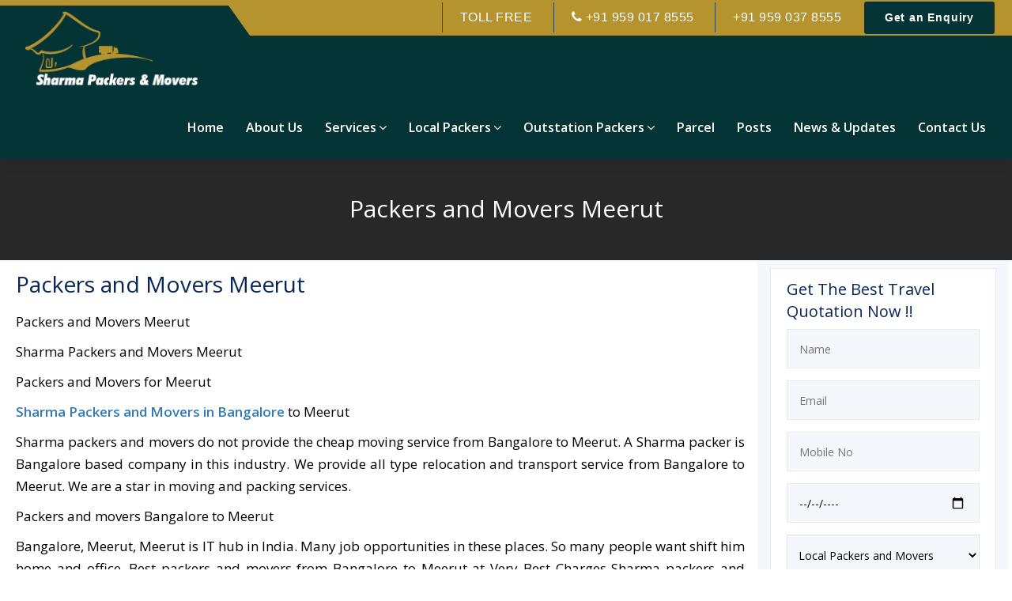

--- FILE ---
content_type: text/html; charset=UTF-8
request_url: https://www.sharmapackersmovers.com/sharma/packers-and-movers-posts/packers-and-movers-meerut
body_size: 27454
content:
<!DOCTYPE html>
<html>
<head>

	<meta charset="utf-8">
  <meta http-equiv="X-UA-Compatible" content="IE=edge">
  <meta name="viewport" content="width=device-width, initial-scale=1">

	
	<title>Packers and Movers Meerut</title><meta name="description" content="Top best Sharma Packers and Movers Meerut along with other services like Home Packers, City Packers, Local Packers, Office Packers and more Services Contact Us."><meta name="keywords" content="Packers and Movers from Bangalore to Meerut, Movers and packers in Bangalore to Meerut, Office Packers and Movers from Bangalore to Meerut, Home Packers and Movers from Bangalore to Meerut, Bike Transport Service from Bangalore to Meerut, Car Transport Service from Bangalore to Meerut, Corporate Packers and Movers from Bangalore to Meerut, Apartment Packers and Movers from Bangalore to Meerut, Professional Packers and Movers from Bangalore to Meerut, Packers and Movers from Bangalore to Meerut Charges, Packers and Movers from Bangalore to Meerut Review, Packers and Movers in Bangalore, Packers and Movers">

        <link href="https://www.sharmapackersmovers.com/sharma/public/css/bootstrap.min.css" rel="stylesheet" type="text/css">
  <link href="https://www.sharmapackersmovers.com/sharma/public/css/animate.min.css" rel="stylesheet" type="text/css">
  <link href="https://www.sharmapackersmovers.com/sharma/public/css/javascript-plugins-bundle.css" rel="stylesheet"/>
  <!-- <link href="js/menuzord/css/menuzord.css" rel="stylesheet"/> -->
  <link href="https://www.sharmapackersmovers.com/sharma/public/css/style-main.css" rel="stylesheet" type="text/css">
  <!-- <link id="menuzord-menu-skins" href="css/menuzord-skins/menuzord-rounded-boxed.css" rel="stylesheet"/> -->
  <link href="https://www.sharmapackersmovers.com/sharma/public/css/responsive.css" rel="stylesheet" type="text/css">
  <link href="https://www.sharmapackersmovers.com/sharma/public/css/colors/theme-skin-color-set1.css" rel="stylesheet" type="text/css">
  <link rel="stylesheet" href="https://cdnjs.cloudflare.com/ajax/libs/font-awesome/4.7.0/css/font-awesome.min.css">
  <link rel="icon" type="image/png" href="https://www.sharmapackersmovers.com/sharma/public/images/favicon.png" sizes="16x16">

  <script src="https://www.sharmapackersmovers.com/sharma/public/js/jquery.js"></script>
  <script src="https://www.sharmapackersmovers.com/sharma/public/js/popper.min.js"></script>
  <script src="https://www.sharmapackersmovers.com/sharma/public/js/bootstrap.min.js"></script>
  <script src="https://www.sharmapackersmovers.com/sharma/public/js/javascript-plugins-bundle.js"></script>
  <script src="https://www.sharmapackersmovers.com/sharma/public/js/menuzord/js/menuzord.js"></script>
  <link rel="stylesheet" type="text/css" href="https://www.sharmapackersmovers.com/sharma/public/js/revolution-slider/css/rs6.css">
  <link rel="stylesheet" type="text/css" href="https://www.sharmapackersmovers.com/sharma/public/js/revolution-slider/extra-rev-slider1.css">
  <script src="https://www.sharmapackersmovers.com/sharma/public/js/revolution-slider/js/revolution.tools.min.js"></script>
  <script src="https://www.sharmapackersmovers.com/sharma/public/js/revolution-slider/js/rs6.min.js"></script>
  <script src="https://www.sharmapackersmovers.com/sharma/public/js/revolution-slider/extra-rev-slider1.js"></script>


    <!-- Google tag (gtag.js) -->
<script async src="https://www.googletagmanager.com/gtag/js?id=AW-709960950"></script>
<script>
  window.dataLayer = window.dataLayer || [];
  function gtag(){dataLayer.push(arguments);}
  gtag('js', new Date());

  gtag('config', 'AW-709960950');
</script>
</head>

<body>
<div id="wrapper" class="clearfix">
  <header id="header" class="header header-layout-type-header-2rows">
    <div id="top-bar">
        <div id="top-bar-inner" class="container-fluid">
            <div class="top-bar-inner-wrap">
                <div class="top-bar-left">
                    <div class="inner"></div>
                </div>
                <div class="top-bar-right">
                    <div class="top-bar-information">
                        <span class="welcome content">Toll Free</span>
                        <span class="welcome content"><i class="fa fa-phone"></i> +91 959 017 8555</span>
                        <span class="welcome content">+91 959 037 8555</span>
                        <a href="https://www.sharmapackersmovers.com/get-a-quote.html" class="btn btn-theme-colored2 btn-sm ajaxload-popup">Get an Enquiry</a>
                    </div>
                    <div class="top-bar-menu-wrap">
                        <div class="inner"></div>
                    </div>
                </div>
            </div>
        </div>
    </div>
    <div class="header-nav tm-enable-navbar-hide-on-scroll">
      <div class="header-nav-wrapper navbar-scrolltofixed">
        <div class="menuzord-container header-nav-container">
          <div class="container-fluid position-relative">
            <div class="row header-nav-col-row">
              <div class="col-sm-auto align-self-center">
                <a class="menuzord-brand site-brand" href="https://www.sharmapackersmovers.com/index.html">
                  <img class="logo-default logo-1x" src="https://www.sharmapackersmovers.com/sharma/public/images/logo.png" alt="Logo">
                  <img class="logo-default logo-2x retina" src="https://www.sharmapackersmovers.com/sharma/public/images/logo.png" alt="Logo">
                </a>
              </div>
              <div class="col-sm-auto ms-auto pr-0 align-self-center">
                <nav id="top-primary-nav" class="menuzord theme-color2" data-effect="slide" data-animation="none" data-align="right">
                  <ul id="main-nav" class="menuzord-menu">
                    <li itemprop="name"><a href="https://www.sharmapackersmovers.com/index.html" itemprop="url">Home</a></li>
                    <li itemprop="name"><a href="https://www.sharmapackersmovers.com/aboutus.html" itemprop="url">About Us</a></li>
                    <li class="menu-item">
                      <a href="#">Services</a>
                      <div  class="megamenu megamenu-fullwidth megamenu-position-left">
                        <div class="megamenu-row">
                          <div  class="col4">
                            <ul class="list-unstyled list-dashed">
                              <li class="menu-item">
                                <ul class="list-unstyled">
                                  <li itemprop="name"><a href="https://www.sharmapackersmovers.com/packers-and-movers-bangalore.html">Packers and Movers</a></li>
                                  <li itemprop="name"><a href="https://www.sharmapackersmovers.com/local-packers-and-movers-in-bangalore.html">Local Packers and Movers</a></li>
                                  <li itemprop="name"><a href="https://www.sharmapackersmovers.com/city-packers-and-movers-in-bangalore.html">City Packers and Movers</a></li>
                                  <li itemprop="name"><a href="https://www.sharmapackersmovers.com/home-packers-and-movers-in-bangalore.html">Home Packers and Movers</a></li>
                                  <li itemprop="name"><a href="https://www.sharmapackersmovers.com/car-transportation-services-in-bangalore.html">Car Transport</a></li>
                                  <li itemprop="name"><a href="https://www.sharmapackersmovers.com/tempo-packers-and-movers-in-bangalore.html">Tempo Packers and Movers</a></li>
                                  <li itemprop="name"><a href="https://www.sharmapackersmovers.com/bike-transport-service-in-bangalore.html">Bike Transport</a></li>
                                  <li itemprop="name"><a href="https://www.sharmapackersmovers.com/office-packers-and-movers-in-bangalore.html">Office Packers and Movers</a></li>
                                  <li itemprop="name"><a href="https://www.sharmapackersmovers.com/corporate-packers-and-movers-in-bangalore.html">corporate Packers and Movers</a></li>
                                  <li itemprop="name"><a href="https://www.sharmapackersmovers.com/apartment-packers-and-movers-in-bangalore.html">Apartment Packers and Movers</a></li>
                                  <li itemprop="name"><a href="https://www.sharmapackersmovers.com/city-to-city-packers-and-movers-in-bangalore.html">City to City Packers and Movers</a></li>
                                  <li itemprop="name"><a href="https://www.sharmapackersmovers.com/door-to-door-packers-and-movers-in-bangalore.html">Door to Door Packers and Movers</a></li>
                                  <li itemprop="name"><a href="https://www.sharmapackersmovers.com/tata-ace-packers-and-movers-in-bangalore.html">Tata Ace Packers and Movers</a></li>
                                  <li itemprop="name"><a href="https://www.sharmapackersmovers.com/fast-and-perfect-packers-and-movers-bangalore.html">Fast & Perfect Packers and Movers</a></li>
                                </ul>
                              </li>
                            </ul>
                          </div>
                          <div  class="col4">
                            <ul class="list-unstyled list-dashed">
                              <li class="menu-item">
                                <ul class="list-unstyled">
                                  <li itemprop="name"><a href="https://www.sharmapackersmovers.com/wooden-crate-packers-and-movers-in-bangalore.html">Wooden crate Packing Services</a></li>
                                  <li itemprop="name"><a href="https://www.sharmapackersmovers.com/sharma-transport-and-logistics-in-bangalore.html">Sharma Transport and Logistics</a></li>
                                  <li itemprop="name"><a href="https://www.sharmapackersmovers.com/professional-packers-and-movers-bangalore.html">Professional Packers and Movers</a></li>
                                  <li itemprop="name"><a href="https://www.sharmapackersmovers.com/sharma-best-packers-and-movers-in-bangalore.html">Sharma Best Packers and Movers</a></li>
                                  <li itemprop="name"><a href="https://www.sharmapackersmovers.com/house-shifting-services-in-bangalore.html">House Shifting Services</a></li>
                                  <li itemprop="name"><a href="https://www.sharmapackersmovers.com/domestic-packers-and-movers-bangalore.html">Domestic Packers and Movers</a></li>
                                  <li itemprop="name"><a href="https://www.sharmapackersmovers.com/packing-and-moving-services.html">Packing and Moving Services</a></li>
                                  <li itemprop="name"><a href="https://www.sharmapackersmovers.com/loading-and-unloading-labour-services.html">Loading and Unloading Labour Services</a></li>
                                  <li itemprop="name"><a href="https://www.sharmapackersmovers.com/household-article-transport-insurance.html">Household Article Transport Insurance</a></li>
                                  <li itemprop="name"><a href="https://www.sharmapackersmovers.com/intra-city-packers-and-movers.html">Intra City Packers and Movers</a></li>
                                  <li itemprop="name"><a href="https://www.sharmapackersmovers.com/intercity-packers-and-movers.html">Intercity Packers and Movers</a></li>
                                  <li itemprop="name"><a href="https://www.sharmapackersmovers.com/movers-and-packers-bangalore.html">Movers and Packers</a></li>
                                  <li itemprop="name"><a href="https://www.sharmapackersmovers.com/cargo-packers-and-movers-in-bangalore.html">Cargo Packers and Movers</a></li>
                                  <li itemprop="name"><a href="https://www.sharmapackersmovers.com/sharma-roadways-packers-and-movers.html">Sharma Roadways Packers and Movers</a></li>
                                </ul>
                              </li>
                            </ul>
                          </div>
                          <div class="col4">
                            <ul class="list-unstyled list-dashed">
                              <li class="menu-item">
                                <ul class="list-unstyled">
                                  <li itemprop="name"><a href="https://www.sharmapackersmovers.com/domestic-cargo-services.html">Domestic Cargo Services</a></li>
                                  <li itemprop="name"><a href="https://www.sharmapackersmovers.com/air-cargo-services.html">Air Cargo Services</a></li>
                                  <li itemprop="name"><a href="https://www.sharmapackersmovers.com/sharma-international-packers-and-movers-bangalore.html">International Packers and Movers</a></li>
                                  <li itemprop="name"><a href="https://www.sharmapackersmovers.com/sharma-logistics-bangalore.html">Sharma Logistics</a></li>
                                  <li itemprop="name"><a href="https://www.sharmapackersmovers.com/sharma-transport-in-bangalore.html">Sharma Transport</a></li>
                                  <li itemprop="name"><a href="https://www.sharmapackersmovers.com/sharma-household-storage.html">Sharma Household</a></li>
                                  <li itemprop="name"><a href="https://www.sharmapackersmovers.com/no-broker-packers-and-movers-service-in-bangalore.html">NoBroker Packers and Movers</a></li>  
                                  <li itemprop="name"><a href="https://www.sharmapackersmovers.com/relocation-services-in-bangalore.html">Relocation services</a></li>  
                                  <li itemprop="name"><a href="https://www.sharmapackersmovers.com/moving-and-shifting-services-in-bangalore.html">Moving and Shifting Services</a></li>
                                  <li itemprop="name"><a href="https://www.sharmapackersmovers.com/cheap-and-best-packers-and-movers-in-bangalore.html">Cheap & Best Packers and movers </a></li>
                                  <li itemprop="name"><a href="https://www.sharmapackersmovers.com/expert-national-packers-and-movers-in-bangalore.html">Expert National Packers and Movers</a></li>
                                  <li itemprop="name"><a href="https://www.sharmapackersmovers.com/compare-and-book-affordable-packers-and-moves-in-bangalore.html">Compare and Book Affordable Packers</a></li>   
                                  <li itemprop="name"><a href="https://www.sharmapackersmovers.com/safe-and-reliable-packers-and-movers-in-bangalore.html">Safe and Reliable Packers and Movers</a></li>
                                </ul>
                              </li>
                            </ul>
                          </div>
                        </div>
                      </div>
                    </li>
                    <li class="menu-item">
                      <a href="#">Local Packers</a>
                      <div  class="megamenu megamenu-fullwidth megamenu-position-left">
                        <div class="megamenu-row">
                          <div  class="col2">
                            <ul class="list-unstyled list-dashed">
                              <li class="menu-item">
                                <ul class="list-unstyled">
                                  <li itemprop="name"><a href="https://www.sharmapackersmovers.com/sharma-packers-and-movers-in-adugodi.html" title="Sharma Adugodi" itemprop="url"><i class="fa fa-angle-double-right"></i> Adugodi</a></li>
                                  <li itemprop="name"><a href="https://www.sharmapackersmovers.com/sharma-packers-and-movers-in-aecs-layout.html" itemprop="url"><i class="fa fa-angle-double-right"></i> AECS Layout</a></li>
                                  <li itemprop="name"><a href="https://www.sharmapackersmovers.com/sharma-packers-and-movers-in-arekere.html" itemprop="url"><i class="fa fa-angle-double-right"></i> Arekere</a></li>
                                  <li itemprop="name"><a href="https://www.sharmapackersmovers.com/sharma-packers-and-movers-in-attibele.html" itemprop="url"><i class="fa fa-angle-double-right"></i> Attibele</a></li>
                                  <li itemprop="name"><a href="https://www.sharmapackersmovers.com/sharma-packers-and-movers-in-anekal.html" itemprop="url"><i class="fa fa-angle-double-right"></i> Anekal</a></li>
                                  <li itemprop="name"><a href="https://www.sharmapackersmovers.com/sharma-packers-and-movers-in-banashankari.html" itemprop="url"><i class="fa fa-angle-double-right"></i> Banashankari</a></li>
                                  <li itemprop="name"><a href="https://www.sharmapackersmovers.com/sharma-packers-and-movers-in-banaswadi.html" itemprop="url"><i class="fa fa-angle-double-right"></i> Banaswadi</a></li>
                                  <li itemprop="name"><a href="https://www.sharmapackersmovers.com/sharma-packers-and-movers-in-bannerghatta-road.html" itemprop="url"><i class="fa fa-angle-double-right"></i> Bannerghatta Road</a></li>
                                  <li itemprop="name"><a href="https://www.sharmapackersmovers.com/sharma-packers-and-movers-in-basavanagudi.html" itemprop="url"><i class="fa fa-angle-double-right"></i> Basavanagudi</a></li>
                                  <li itemprop="name"><a href="https://www.sharmapackersmovers.com/sharma-packers-and-movers-in-basaveshwara-nagar.html" itemprop="url"><i class="fa fa-angle-double-right"></i> Basaveshwara Nagar</a></li>
                                  <li itemprop="name"><a href="https://www.sharmapackersmovers.com/sharma-packers-and-movers-in-bellandur.html" itemprop="url"><i class="fa fa-angle-double-right"></i> Bellandur</a></li>
                                  <li itemprop="name"><a href="https://www.sharmapackersmovers.com/sharma-packers-and-movers-in-bommanahalli.html" itemprop="url"><i class="fa fa-angle-double-right"></i> Bommanahalli</a></li>
                                </ul>
                              </li>
                            </ul>
                          </div>
                          <div  class="col2">
                            <ul class="list-unstyled list-dashed">
                              <li class="menu-item">
                                <ul class="list-unstyled">
                                  <li itemprop="name"><a href="https://www.sharmapackersmovers.com/sharma-packers-and-movers-in-btm-layout.html" itemprop="url"><i class="fa fa-angle-double-right"></i> BTM Layout</a></li>
                                  <li itemprop="name"><a href="https://www.sharmapackersmovers.com/sharma-packers-and-movers-in-bommasandra.html" itemprop="url"><i class="fa fa-angle-double-right"></i> Bommasandra</a></li>
                                  <li itemprop="name"><a href="https://www.sharmapackersmovers.com/sharma-packers-and-movers-in-cantonment-area.html" itemprop="url"><i class="fa fa-angle-double-right"></i> Cantonment area</a></li>
                                  <li itemprop="name"><a href="https://www.sharmapackersmovers.com/sharma-packers-and-movers-in-cv-raman-nagar.html" itemprop="url"><i class="fa fa-angle-double-right"></i> CV Raman Nagar</a></li>
                                  <li itemprop="name"><a href="https://www.sharmapackersmovers.com/sharma-packers-and-movers-in-chandapura.html" itemprop="url"><i class="fa fa-angle-double-right"></i> Chandapura</a></li>
                                  <li itemprop="name"><a href="https://www.sharmapackersmovers.com/sharma-packers-and-movers-in-adugodi.html" title="Sharma Adugodi" itemprop="url"><i class="fa fa-angle-double-right"></i> Adugodi</a></li>
                                  <li itemprop="name"><a href="https://www.sharmapackersmovers.com/sharma-packers-and-movers-in-aecs-layout.html" itemprop="url"><i class="fa fa-angle-double-right"></i> AECS Layout</a></li>
                                  <li itemprop="name"><a href="https://www.sharmapackersmovers.com/sharma-packers-and-movers-in-arekere.html" itemprop="url"><i class="fa fa-angle-double-right"></i> Arekere</a></li>
                                  <li itemprop="name"><a href="https://www.sharmapackersmovers.com/sharma-packers-and-movers-in-attibele.html" itemprop="url"><i class="fa fa-angle-double-right"></i> Attibele</a></li>
                                  <li itemprop="name"><a href="https://www.sharmapackersmovers.com/sharma-packers-and-movers-in-anekal.html" itemprop="url"><i class="fa fa-angle-double-right"></i> Anekal</a></li>
                                  <li itemprop="name"><a href="https://www.sharmapackersmovers.com/sharma-packers-and-movers-in-banashankari.html" itemprop="url"><i class="fa fa-angle-double-right"></i> Banashankari</a></li>
                                  <li itemprop="name"><a href="https://www.sharmapackersmovers.com/sharma-packers-and-movers-in-banaswadi.html" itemprop="url"><i class="fa fa-angle-double-right"></i> Banaswadi</a></li>
                                </ul>
                              </li>
                            </ul>
                          </div>
                          <div class="col2">
                            <ul class="list-unstyled list-dashed">
                              <li class="menu-item">
                                <ul class="list-unstyled">
                                  <li itemprop="name"><a href="https://www.sharmapackersmovers.com/sharma-packers-and-movers-in-basavanagudi.html" itemprop="url"><i class="fa fa-angle-double-right"></i> Basavanagudi</a></li>
                                  <li itemprop="name"><a href="https://www.sharmapackersmovers.com/sharma-packers-and-movers-in-basaveshwara-nagar.html" itemprop="url"><i class="fa fa-angle-double-right"></i> Basaveshwara Nagar</a></li>
                                  <li itemprop="name"><a href="https://www.sharmapackersmovers.com/sharma-packers-and-movers-in-bellandur.html" itemprop="url"><i class="fa fa-angle-double-right"></i> Bellandur</a></li>
                                  <li itemprop="name"><a href="https://www.sharmapackersmovers.com/sharma-packers-and-movers-in-bommanahalli.html" itemprop="url"><i class="fa fa-angle-double-right"></i> Bommanahalli</a></li>
                                  <li itemprop="name"><a href="https://www.sharmapackersmovers.com/sharma-packers-and-movers-in-btm-layout.html" itemprop="url"><i class="fa fa-angle-double-right"></i> BTM Layout</a></li>
                                  <li itemprop="name"><a href="https://www.sharmapackersmovers.com/sharma-packers-and-movers-in-bommasandra.html" itemprop="url"><i class="fa fa-angle-double-right"></i> Bommasandra</a></li>
                                  <li itemprop="name"><a href="https://www.sharmapackersmovers.com/sharma-packers-and-movers-in-cantonment-area.html" itemprop="url"><i class="fa fa-angle-double-right"></i> Cantonment area</a></li>
                                  <li itemprop="name"><a href="https://www.sharmapackersmovers.com/sharma-packers-and-movers-in-cv-raman-nagar.html" itemprop="url"><i class="fa fa-angle-double-right"></i> CV Raman Nagar</a></li>
                                  <li itemprop="name"><a href="https://www.sharmapackersmovers.com/sharma-packers-and-movers-in-chandapura.html" itemprop="url"><i class="fa fa-angle-double-right"></i> Chandapura</a></li>
                                  <li itemprop="name"><a href="https://www.sharmapackersmovers.com/sharma-packers-and-movers-in-kengeri.html" itemprop="url"><i class="fa fa-angle-double-right"></i> Kengeri</a></li>
                                  <li itemprop="name"><a href="https://www.sharmapackersmovers.com/sharma-packers-and-movers-in-koramangala.html" itemprop="url"><i class="fa fa-angle-double-right"></i> Koramangala</a></li>
                                  <li itemprop="name"><a href="https://www.sharmapackersmovers.com/sharma-packers-and-movers-in-kr-puram.html" itemprop="url"><i class="fa fa-angle-double-right"></i> KR Puram</a></li>
                                </ul>
                              </li>
                            </ul>
                          </div>

                          <div class="col2">
                            <ul class="list-unstyled list-dashed">
                              <li class="menu-item">
                                <ul class="list-unstyled">
                                  <li itemprop="name"><a href="https://www.sharmapackersmovers.com/sharma-packers-and-movers-in-madiwala.html" itemprop="url"><i class="fa fa-angle-double-right"></i> Madiwala</a></li>
                                  <li itemprop="name"><a href="https://www.sharmapackersmovers.com/sharma-packers-and-movers-in-mahadevapura.html" itemprop="url"><i class="fa fa-angle-double-right"></i> Mahadevapura</a></li>
                                  <li itemprop="name"><a href="https://www.sharmapackersmovers.com/sharma-packers-and-movers-in-malleswaram.html" itemprop="url"><i class="fa fa-angle-double-right"></i> Malleswaram</a></li>
                                  <li itemprop="name"><a href="https://www.sharmapackersmovers.com/sharma-packers-and-movers-in-marathahalli.html" itemprop="url"><i class="fa fa-angle-double-right"></i> Marathahalli</a></li>
                                  <li itemprop="name"><a href="https://www.sharmapackersmovers.com/sharma-packers-and-movers-in-mysore-road.html" itemprop="url"><i class="fa fa-angle-double-right"></i> Mysore road</a></li>
                                  <li itemprop="name"><a href="https://www.sharmapackersmovers.com/sharma-packers-and-movers-in-padmanabhanagar.html" itemprop="url"><i class="fa fa-angle-double-right"></i> Padmanabhanagar</a></li>
                                  <li itemprop="name"><a href="https://www.sharmapackersmovers.com/sharma-packers-and-movers-in-rr-nagar.html" itemprop="url"><i class="fa fa-angle-double-right"></i> RR Nagar</a></li>
                                  <li itemprop="name"><a href="https://www.sharmapackersmovers.com/sharma-packers-and-movers-in-ramamurthy-nagar.html" itemprop="url"><i class="fa fa-angle-double-right"></i> Ramamurthy Nagar</a></li>
                                  <li itemprop="name"><a href="https://www.sharmapackersmovers.com/sharma-packers-and-movers-in-sanjay-nagar.html" itemprop="url"><i class="fa fa-angle-double-right"></i> Sanjay Nagar</a></li>
                                  <li itemprop="name"><a href="https://www.sharmapackersmovers.com/sharma-packers-and-movers-in-uttarahalli.html" itemprop="url"><i class="fa fa-angle-double-right"></i> Uttarahalli</a></li>
                                  <li itemprop="name"><a href="https://www.sharmapackersmovers.com/sharma-packers-and-movers-in-sarjapur-road.html" itemprop="url"><i class="fa fa-angle-double-right"></i> Sarjapur Road</a></li>
                                  <li itemprop="name"><a href="https://www.sharmapackersmovers.com/sharma-packers-and-movers-in-whitefield.html" itemprop="url"><i class="fa fa-angle-double-right"></i> Whitefield</a></li>
                                </ul>
                              </li>
                            </ul>
                          </div>

                          <div class="col2">
                            <ul class="list-unstyled list-dashed">
                              <li class="menu-item">
                                <ul class="list-unstyled">
                                  <li itemprop="name"><a href="https://www.sharmapackersmovers.com/packers-and-movers/bangalore/neelasandra.html" itemprop="url"><i class="fa fa-angle-double-right"></i> Neelasandra</a></li>
                                  <li itemprop="name"><a href="https://www.sharmapackersmovers.com/packers-and-movers/bangalore/neralur.html" itemprop="url"><i class="fa fa-angle-double-right"></i> Neralur</a></li>
                                  <li itemprop="name"><a href="https://www.sharmapackersmovers.com/packers-and-movers/bangalore/new-thippasandra.html" itemprop="url"><i class="fa fa-angle-double-right"></i> New Thippasandra</a></li>
                                  <li itemprop="name"><a href="https://www.sharmapackersmovers.com/packers-and-movers/bangalore/ngef-layout.html" itemprop="url"><i class="fa fa-angle-double-right"></i> NGEF Layout</a></li>
                                  <li itemprop="name"><a href="https://www.sharmapackersmovers.com/packers-and-movers/bangalore/nri-layout.html" itemprop="url"><i class="fa fa-angle-double-right"></i> Nri layout</a></li>
                                  <li itemprop="name"><a href="https://www.sharmapackersmovers.com/packers-and-movers/bangalore/nyanappanahalli.html" itemprop="url"><i class="fa fa-angle-double-right"></i> nyanappanahalli</a></li>
                                  <li itemprop="name"><a href="https://www.sharmapackersmovers.com/packers-and-movers/bangalore/old-airport-road.html" itemprop="url"><i class="fa fa-angle-double-right"></i> Old Airport Road</a></li>
                                  <li itemprop="name"><a href="https://www.sharmapackersmovers.com/packers-and-movers/bangalore/ombr-layout.html" itemprop="url"><i class="fa fa-angle-double-right"></i> Ombr Layout</a></li>
                                  <li itemprop="name"><a href="https://www.sharmapackersmovers.com/packers-and-movers/bangalore/sg-palya-main-road.html" itemprop="url"><i class="fa fa-angle-double-right"></i> SG Palya Main Road</a></li>
                                  <li itemprop="name"><a href="https://www.sharmapackersmovers.com/packers-and-movers/bangalore/shivananda-nagar.html" itemprop="url"><i class="fa fa-angle-double-right"></i> Shivananda Nagar</a></li>
                                  <li itemprop="name"><a href="https://www.sharmapackersmovers.com/packers-and-movers/bangalore/siddapura.html" itemprop="url"><i class="fa fa-angle-double-right"></i> Siddapura</a></li>
                                  <li itemprop="name"><a href="https://www.sharmapackersmovers.com/packers-and-movers/bangalore/singasandra.html" itemprop="url"><i class="fa fa-angle-double-right"></i> Singasandra</a></li>
                                </ul>
                              </li>
                            </ul>
                          </div>

                          <div class="col2">
                            <ul class="list-unstyled list-dashed">
                              <li class="menu-item">
                                <ul class="list-unstyled">
                                  <li itemprop="name"><a href="https://www.sharmapackersmovers.com/packers-and-movers/bangalore/sultanpalya.html" itemprop="url"><i class="fa fa-angle-double-right"></i> Sultanpalya</a></li>
                                  <li itemprop="name"><a href="https://www.sharmapackersmovers.com/packers-and-movers/bangalore/sunkadakatte.html" itemprop="url"><i class="fa fa-angle-double-right"></i> Sunkadakatte</a></li>
                                  <li itemprop="name"><a href="https://www.sharmapackersmovers.com/packers-and-movers/bangalore/surya-nagar.html" itemprop="url"><i class="fa fa-angle-double-right"></i> Surya Nagar</a></li>
                                  <li itemprop="name"><a href="https://www.sharmapackersmovers.com/packers-and-movers/bangalore/thubarahalli.html" itemprop="url"><i class="fa fa-angle-double-right"></i> Thubarahalli</a></li>
                                  <li itemprop="name"><a href="https://www.sharmapackersmovers.com/packers-and-movers/bangalore/agara.html" title="Sharma agara" itemprop="url"><i class="fa fa-angle-double-right"></i> Agara</a></li>
                                  <li itemprop="name"><a href="https://www.sharmapackersmovers.com/packers-and-movers/bangalore/agram.html" itemprop="url"><i class="fa fa-angle-double-right"></i> Agram</a></li>
                                  <li itemprop="name"><a href="https://www.sharmapackersmovers.com/packers-and-movers/bangalore/akshaya-nagar.html" itemprop="url"><i class="fa fa-angle-double-right"></i> Akshaya Nagar</a></li>
                                  <li itemprop="name"><a href="https://www.sharmapackersmovers.com/packers-and-movers/bangalore/amarjyothi-layout.html" itemprop="url"><i class="fa fa-angle-double-right"></i> Amarjyothi Layout</a></li>
                                  <li itemprop="name"><a href="https://www.sharmapackersmovers.com/packers-and-movers/bangalore/ambalipura.html" itemprop="url"><i class="fa fa-angle-double-right"></i> Ambalipura</a></li>
                                  <li itemprop="name"><a href="https://www.sharmapackersmovers.com/packers-and-movers/bangalore/amruthahalli.html" itemprop="url"><i class="fa fa-angle-double-right"></i> Amruthahalli</a></li>
                                  <li itemprop="name"><a href="https://www.sharmapackersmovers.com/packers-and-movers/bangalore/amrut-nagar.html" itemprop="url"><i class="fa fa-angle-double-right"></i> Amrut Nagar</a></li>
                                  <li itemprop="name"><a href="https://www.sharmapackersmovers.com/sharma-packers-and-movers-near-me.html" class="morelocation" itemprop="url"><i class="fa fa-angle-double-right"></i> More Locations</a></li>
                                </ul>
                              </li>
                            </ul>
                          </div>
                        </div>
                      </div>
                    </li>
                    <li class="menu-item">
                      <a href="#">Outstation Packers</a>
                      <div  class="megamenu megamenu-fullwidth megamenu-position-left">
                        <div class="megamenu-row">
                          <div  class="col2">
                            <ul class="list-unstyled list-dashed">
                              <li class="menu-item">
                                <ul class="list-unstyled">
                                  <li itemprop="name"><a href="https://www.sharmapackersmovers.com/sharma-packers-and-movers-in-bangalore-to-ahmedabad.html" itemprop="url"><i class="fa fa-angle-double-right"></i> Ahmedabad</a></li>
                                  <li itemprop="name"><a href="https://www.sharmapackersmovers.com/sharma/packers-and-movers-posts/sharma-packers-and-movers-ahmednagar" itemprop="url"><i class="fa fa-angle-double-right"></i> Ahmednagar</a></li>
                                  <li itemprop="name"><a href="https://www.sharmapackersmovers.com/sharma/packers-and-movers-posts/packers-and-movers-alappuzha" itemprop="url"><i class="fa fa-angle-double-right"></i> Alappuzha</a></li>
                                  <li itemprop="name"><a href="https://www.sharmapackersmovers.com/sharma/packers-and-movers-posts/packers-and-movers-alwar" itemprop="url"><i class="fa fa-angle-double-right"></i> Alwar</a></li>
                                  <li itemprop="name"><a href="https://www.sharmapackersmovers.com/sharma/packers-and-movers-posts/packers-and-movers-ambur" itemprop="url"><i class="fa fa-angle-double-right"></i> Ambur</a></li>
                                  <li itemprop="name"><a href="https://www.sharmapackersmovers.com/sharma/packers-and-movers-posts/packers-and-movers-aurangabad" itemprop="url"><i class="fa fa-angle-double-right"></i> Aurangabad</a></li>
                                  <li itemprop="name"><a href="https://www.sharmapackersmovers.com/sharma/packers-and-movers-posts/packers-and-movers-banaras" itemprop="url"><i class="fa fa-angle-double-right"></i> Banaras</a></li>
                                  <li itemprop="name"><a href="https://www.sharmapackersmovers.com/packers-and-movers-bangalore.html" itemprop="url"><i class="fa fa-angle-double-right"></i> Bangalore</a></li>
                                  <li itemprop="name"><a href="https://www.sharmapackersmovers.com/sharma-packers-and-movers-in-bangalore-to-baroda.html" itemprop="url"><i class="fa fa-angle-double-right"></i> Baroda</a></li>
                                  <li itemprop="name"><a href="https://www.sharmapackersmovers.com/sharma/packers-and-movers-posts/packers-and-movers-bhiwandi" itemprop="url"><i class="fa fa-angle-double-right"></i> Bhiwandi</a></li>
                                  <li itemprop="name"><a href="https://www.sharmapackersmovers.com/sharma/packers-and-movers-posts/packers-and-movers-bhopal" itemprop="url"><i class="fa fa-angle-double-right"></i> Bhopal</a></li>
                                  <li itemprop="name"><a href="https://www.sharmapackersmovers.com/sharma-packers-and-movers-in-bangalore-to-bhubaneswar.html" itemprop="url"><i class="fa fa-angle-double-right"></i> Bhubaneswar</a></li>
                                </ul>
                              </li>
                            </ul>
                          </div>
                          <div  class="col2">
                            <ul class="list-unstyled list-dashed">
                              <li class="menu-item">
                                <ul class="list-unstyled">
                                  <li itemprop="name"><a href="https://www.sharmapackersmovers.com/sharma/packers-and-movers-posts/packers-and-movers-dharmavaram" itemprop="url"><i class="fa fa-angle-double-right"></i> Dharmavaram</a></li>
                                  <li itemprop="name"><a href="https://www.sharmapackersmovers.com/sharma/packers-and-movers-posts/packers-and-movers-dwarka" itemprop="url"><i class="fa fa-angle-double-right"></i> Dwarka</a></li>
                                  <li itemprop="name"><a href="https://www.sharmapackersmovers.com/sharma/packers-and-movers-posts/packers-and-movers-ernakulam" itemprop="url"><i class="fa fa-angle-double-right"></i> Ernakulam</a></li>
                                  <li itemprop="name"><a href="https://www.sharmapackersmovers.com/sharma/packers-and-movers-posts/packers-and-movers-erode" itemprop="url"><i class="fa fa-angle-double-right"></i> Erode</a></li>
                                  <li itemprop="name"><a href="https://www.sharmapackersmovers.com/sharma/packers-and-movers-posts/sharma-packers-and-movers-gandhidham" itemprop="url"><i class="fa fa-angle-double-right"></i> Gandhidham</a></li>
                                  <li itemprop="name"><a href="https://www.sharmapackersmovers.com/sharma/packers-and-movers-posts/packers-and-movers-gorakhpur" itemprop="url"><i class="fa fa-angle-double-right"></i> Gorakhpur</a></li>
                                  <li itemprop="name"><a href="https://www.sharmapackersmovers.com/sharma-packers-and-movers-in-bangalore-to-noida.html" itemprop="url"><i class="fa fa-angle-double-right"></i> Noida</a></li>
                                  <li itemprop="name"><a href="https://www.sharmapackersmovers.com/sharma/packers-and-movers-posts/packers-and-movers-gudiyatham" itemprop="url"><i class="fa fa-angle-double-right"></i> Gudiyatham</a></li>
                                  <li itemprop="name"><a href="https://www.sharmapackersmovers.com/sharma/packers-and-movers-posts/packers-and-movers-guntur" itemprop="url"><i class="fa fa-angle-double-right"></i> Guntur</a></li>
                                  <li itemprop="name"><a href="https://www.sharmapackersmovers.com/sharma-packers-and-movers-in-bangalore-to-gurgaon.html" itemprop="url"><i class="fa fa-angle-double-right"></i> Gurgaon</a></li>
                                  <li itemprop="name"><a href="https://www.sharmapackersmovers.com/sharma/packers-and-movers-posts/packers-and-movers-guruvayur" itemprop="url"><i class="fa fa-angle-double-right"></i> Guruvayur</a></li>
                                  <li itemprop="name"><a href="https://www.sharmapackersmovers.com/sharma-packers-and-movers-in-bangalore-to-guwahati.html" itemprop="url"><i class="fa fa-angle-double-right"></i> Guwahati</a></li>
                                </ul>
                              </li>
                            </ul>
                          </div>
                          <div class="col2">
                            <ul class="list-unstyled list-dashed">
                              <li class="menu-item">
                                <ul class="list-unstyled">
                                  <li itemprop="name"><a href="https://www.sharmapackersmovers.com/sharma/packers-and-movers-posts/packers-and-movers-jalandhar" itemprop="url"><i class="fa fa-angle-double-right"></i> Jalandhar</a></li>
                                  <li itemprop="name"><a href="https://www.sharmapackersmovers.com/sharma/packers-and-movers-posts/packers-and-movers-jamnagar" itemprop="url"><i class="fa fa-angle-double-right"></i> Jamnagar</a></li>
                                  <li itemprop="name"><a href="https://www.sharmapackersmovers.com/sharma/packers-and-movers-posts/packers-and-movers-jodhpur" itemprop="url"><i class="fa fa-angle-double-right"></i> Jodhpur</a></li>
                                  <li itemprop="name"><a href="https://www.sharmapackersmovers.com/sharma/packers-and-movers-posts/packers-and-movers-kalamassery" itemprop="url"><i class="fa fa-angle-double-right"></i> Kalamassery</a></li>
                                  <li itemprop="name"><a href="https://www.sharmapackersmovers.com/sharma/packers-and-movers-posts/sharma-transport-packers-and-movers-kalasipalayam" itemprop="url"><i class="fa fa-angle-double-right"></i> Kalasipalayam</a></li>
                                  <li itemprop="name"><a href="https://www.sharmapackersmovers.com/sharma/packers-and-movers-posts/packers-and-movers-kancheepuram" itemprop="url"><i class="fa fa-angle-double-right"></i> Kancheepuram</a></li>
                                  <li itemprop="name"><a href="https://www.sharmapackersmovers.com/sharma/packers-and-movers-posts/packers-and-movers-kannur" itemprop="url"><i class="fa fa-angle-double-right"></i> Kannur</a></li>
                                  <li itemprop="name"><a href="https://www.sharmapackersmovers.com/sharma/packers-and-movers-posts/packers-and-movers-kanpur" itemprop="url"><i class="fa fa-angle-double-right"></i> Kanpur</a></li>
                                  <li itemprop="name"><a href="https://www.sharmapackersmovers.com/sharma/packers-and-movers-posts/packers-and-movers-karur" itemprop="url"><i class="fa fa-angle-double-right"></i> Karur</a></li>
                                  <li itemprop="name"><a href="https://www.sharmapackersmovers.com/our-network.html" itemprop="url"><i class="fa fa-angle-double-right"></i> Kochi</a></li>
                                  <li itemprop="name"><a href="https://www.sharmapackersmovers.com/sharma/packers-and-movers-posts/packers-and-movers-kolhapur" itemprop="url"><i class="fa fa-angle-double-right"></i> Kolhapur</a></li>
                                  <li itemprop="name"><a href="https://www.sharmapackersmovers.com/sharma-packers-and-movers-in-bangalore-to-kolkata.html" itemprop="url"><i class="fa fa-angle-double-right"></i> Kolkata</a></li>
                                </ul>
                              </li>
                            </ul>
                          </div>

                          <div class="col2">
                            <ul class="list-unstyled list-dashed">
                              <li class="menu-item">
                                <ul class="list-unstyled">
                                  <li itemprop="name"><a href="https://www.sharmapackersmovers.com/sharma-packers-and-movers-in-bangalore-to-mumbai.html" itemprop="url"><i class="fa fa-angle-double-right"></i> Malad</a></li>
                                  <li itemprop="name"><a href="https://www.sharmapackersmovers.com/sharma/packers-and-movers-posts/packers-and-movers-malappuram" itemprop="url"><i class="fa fa-angle-double-right"></i> Malappuram</a></li>
                                  <li itemprop="name"><a href="https://www.sharmapackersmovers.com/sharma/packers-and-movers-posts/packers-and-movers-mangalore" itemprop="url"><i class="fa fa-angle-double-right"></i> Mangalore</a></li>
                                  <li itemprop="name"><a href="https://www.sharmapackersmovers.com/sharma/packers-and-movers-posts/packers-and-movers-meerut" itemprop="url"><i class="fa fa-angle-double-right"></i> Meerut</a></li>
                                  <li itemprop="name"><a href="https://www.sharmapackersmovers.com/sharma-packers-and-movers-in-bangalore-to-mumbai.html" itemprop="url"><i class="fa fa-angle-double-right"></i> Mumbai</a></li>
                                  <li itemprop="name"><a href="https://www.sharmapackersmovers.com/sharma-packers-and-movers-in-mysore-road.html" itemprop="url"><i class="fa fa-angle-double-right"></i> Mysore</a></li>
                                  <li itemprop="name"><a href="https://www.sharmapackersmovers.com/sharma/packers-and-movers-posts/packers-and-movers-nagercoil" itemprop="url"><i class="fa fa-angle-double-right"></i> Nagercoil</a></li>
                                  <li itemprop="name"><a href="https://www.sharmapackersmovers.com/sharma/packers-and-movers-posts/packers-and-movers-nagpur" itemprop="url"><i class="fa fa-angle-double-right"></i> Nagpur</a></li>
                                  <li itemprop="name"><a href="https://www.sharmapackersmovers.com/sharma/packers-and-movers-posts/packers-and-movers-nashik" itemprop="url"><i class="fa fa-angle-double-right"></i> Nashik</a></li>
                                  <li itemprop="name"><a href="https://www.sharmapackersmovers.com/sharma/packers-and-movers-posts/packers-and-movers-navi-mumbai" itemprop="url"><i class="fa fa-angle-double-right"></i> Navi Mumbai</a></li>
                                  <li itemprop="name"><a href="https://www.sharmapackersmovers.com/sharma/packers-and-movers-posts/packers-and-movers-neemrana" itemprop="url"><i class="fa fa-angle-double-right"></i> Neemrana</a></li>
                                  <li itemprop="name"><a href="https://www.sharmapackersmovers.com/sharma/packers-and-movers-posts/packers-and-movers-nellore" itemprop="url"><i class="fa fa-angle-double-right"></i> Nellore</a></li>
                                </ul>
                              </li>
                            </ul>
                          </div>

                          <div class="col2">
                            <ul class="list-unstyled list-dashed">
                              <li class="menu-item">
                                <ul class="list-unstyled">
                                  <li itemprop="name"><a href="https://www.sharmapackersmovers.com/sharma/packers-and-movers-posts/packers-and-movers-patiala" itemprop="url"><i class="fa fa-angle-double-right"></i> Patiala</a></li>
                                  <li itemprop="name"><a href="https://www.sharmapackersmovers.com/sharma/packers-and-movers-posts/packers-and-movers-patna" itemprop="url"><i class="fa fa-angle-double-right"></i> Patna</a></li>
                                  <li itemprop="name"><a href="https://www.sharmapackersmovers.com/sharma/packers-and-movers-posts/packers-and-movers-payyanur" itemprop="url"><i class="fa fa-angle-double-right"></i> Payyanur</a></li>
                                  <li itemprop="name"><a href="https://www.sharmapackersmovers.com/sharma/packers-and-movers-posts/packers-and-movers-Perumbavoor" itemprop="url"><i class="fa fa-angle-double-right"></i> Perumbavoor</a></li>
                                  <li itemprop="name"><a href="https://www.sharmapackersmovers.com/sharma/packers-and-movers-posts/packers-and-movers-pollachi" itemprop="url"><i class="fa fa-angle-double-right"></i> Pollachi</a></li>
                                  <li itemprop="name"><a href="https://www.sharmapackersmovers.com/sharma/packers-and-movers-posts/packers-and-movers-pondicherry" itemprop="url"><i class="fa fa-angle-double-right"></i> Pondicherry</a></li>
                                  <li itemprop="name"><a href="https://www.sharmapackersmovers.com/sharma/packers-and-movers-posts/packers-and-movers-pudukkottai" itemprop="url"><i class="fa fa-angle-double-right"></i> Pudukkottai</a></li>
                                  <li itemprop="name"><a href="https://www.sharmapackersmovers.com/sharma-packers-and-movers-in-bangalore-to-pune.html" itemprop="url"><i class="fa fa-angle-double-right"></i> Pune</a></li>
                                  <li itemprop="name"><a href="https://www.sharmapackersmovers.com/our-network.html" itemprop="url"><i class="fa fa-angle-double-right"></i> Raigarh</a></li>
                                  <li itemprop="name"><a href="https://www.sharmapackersmovers.com/sharmapackersandmovers/sharma-packers-and-movers-near-me.html" itemprop="url"><i class="fa fa-angle-double-right"></i> Raipur</a></li>
                                  <li itemprop="name"><a href="https://www.sharmapackersmovers.com/sharma/packers-and-movers-posts/packers-and-movers-rajapalayam" itemprop="url"><i class="fa fa-angle-double-right"></i> Rajapalayam</a></li>
                                  <li itemprop="name"><a href="https://www.sharmapackersmovers.com/sharmapackersandmovers/sharma-packers-and-movers-near-me.html" itemprop="url"><i class="fa fa-angle-double-right"></i> Rajkot</a></li>
                                </ul>
                              </li>
                            </ul>
                          </div>

                          <div class="col2">
                            <ul class="list-unstyled list-dashed">
                              <li class="menu-item">
                                <ul class="list-unstyled">
                                  <li itemprop="name"><a href="https://www.sharmapackersmovers.com/sharma/packers-and-movers-posts/packers-and-movers-sivakasi" itemprop="url"><i class="fa fa-angle-double-right"></i> Sivakasi</a></li>
                                  <li itemprop="name"><a href="https://www.sharmapackersmovers.com/sharma/packers-and-movers-posts/packers-and-movers-solapur" itemprop="url"><i class="fa fa-angle-double-right"></i> Solapur</a></li>
                                  <li itemprop="name"><a href="https://www.sharmapackersmovers.com/sharmapackersandmovers/sharma-packers-and-movers-near-me.html" itemprop="url"><i class="fa fa-angle-double-right"></i> Surat</a></li>
                                  <li itemprop="name"><a href="https://www.sharmapackersmovers.com/sharma/packers-and-movers-posts/sharma-packers-and-movers-in-bangalore-to-thane" itemprop="url"><i class="fa fa-angle-double-right"></i> Thane</a></li>
                                  <li itemprop="name"><a href="https://www.sharmapackersmovers.com/sharma/packers-and-movers-posts/packers-and-movers-thanjavur" itemprop="url"><i class="fa fa-angle-double-right"></i> Thanjavur</a></li>
                                  <li itemprop="name"><a href="https://www.sharmapackersmovers.com/sharma/packers-and-movers-posts/packers-and-movers-thodupuzha" itemprop="url"><i class="fa fa-angle-double-right"></i> Thodupuzha</a></li>
                                  <li itemprop="name"><a href="https://www.sharmapackersmovers.com/sharma/packers-and-movers-posts/packers-and-movers-thoothukkudi" itemprop="url"><i class="fa fa-angle-double-right"></i> Thoothukkudi</a></li>
                                  <li itemprop="name"><a href="https://www.sharmapackersmovers.com/sharma/packers-and-movers-posts/packers-and-movers-thrippunithura" itemprop="url"><i class="fa fa-angle-double-right"></i> Thrippunithura</a></li>
                                  <li itemprop="name"><a href="https://www.sharmapackersmovers.com/sharma/packers-and-movers-posts/packers-and-movers-thrissur" itemprop="url"><i class="fa fa-angle-double-right"></i> Thrissur</a></li>
                                  <li itemprop="name"><a href="https://www.sharmapackersmovers.com/sharma/packers-and-movers-posts/packers-and-movers-tirunelveli" itemprop="url"><i class="fa fa-angle-double-right"></i> Tirunelveli</a></li>
                                  <li itemprop="name"><a href="https://www.sharmapackersmovers.com/sharma/packers-and-movers-posts/packers-and-movers-tirupur" itemprop="url"><i class="fa fa-angle-double-right"></i> Tirupur</a></li>
                                  <li itemprop="name"><a href="https://www.sharmapackersmovers.com/outstation-packers-and-movers.html" itemprop="url"><i class="fa fa-angle-double-right"></i> More Locations</a></li>
                                </ul>
                              </li>
                            </ul>
                          </div>
                        </div>
                      </div>
                    </li>
                    <li itemprop="name"><a href="https://www.sharmapackersmovers.com/parcel-packers-and-movers-in-bangalore.html" itemprop="url">Parcel</a></li>
                    <li itemprop="name"><a href="https://www.sharmapackersmovers.com/sharma/packers-and-movers-posts" itemprop="url">Posts</a></li>
                    <li itemprop="name"><a href="https://www.sharmapackersmovers.com/sharma/news-and-updates" itemprop="url">News & Updates</a></li>
                    <li itemprop="name"><a href="https://www.sharmapackersmovers.com/contact.html" itemprop="url">Contact Us</a></li>
                  </ul>
                </nav>
              </div>
              
            </div>
            <div class="row d-block d-xl-none">
               <div class="col-12">
                <nav id="top-primary-nav-clone" class="menuzord d-block d-xl-none default menuzord-color-default menuzord-border-boxed menuzord-responsive" data-effect="slide" data-animation="none" data-align="right">
                 <ul id="main-nav-clone" class="menuzord-menu menuzord-right menuzord-indented scrollable">
                 </ul>
                </nav>
               </div>
            </div>
          </div>
        </div>
      </div>
    </div>
  </header>





<div class="page-title layer-overlay overlay-dark-9 section-typo-light bg-img-center" data-tm-bg-img="https://www.sharmapackersmovers.com/sharma/public/images/bg1.jpg">
        <div class="container">
            <div class="row">
                <div class="col-md-12" itemscope itemtype="https://schema.org/CreativeWork">
                    <h1 itemprop="headline">Packers and Movers Meerut</h1>
            </div>
            </div>
        </div>
    </div>
    <section class="servicecontent1">
        <div class="container-fluid">
            <div class="row">
              <div class="col-lg-9 content-area">
                        <div class="maincontent" itemscope itemtype="https://schema.org/CreativeWork">
                        <h2>Packers and Movers Meerut</h2>
                        <p itemprop="text"><p class="MsoNoSpacing">Packers and Movers Meerut</p><p class="MsoNoSpacing">Sharma Packers and Movers Meerut<o:p></o:p></p><p class="MsoNoSpacing">Packers and Movers for Meerut<o:p></o:p></p><p class="MsoNoSpacing"><a href="https://www.sharmapackersmovers.com/packers-and-movers-bangalore.html" style="outline: none;"><span style="color:#337AB7">Sharma
Packers and Movers in Bangalore</span></a>&nbsp;to Meerut<o:p></o:p></p><p class="MsoNoSpacing">Sharma packers and movers do not provide the cheap moving
service from Bangalore to Meerut. A Sharma packer is Bangalore based company in
this industry. We provide all type relocation and transport service from
Bangalore to Meerut. We are a star in moving and packing services.<o:p></o:p></p><p class="MsoNoSpacing">Packers and movers Bangalore to Meerut<o:p></o:p></p><p class="MsoNoSpacing">Bangalore, Meerut, Meerut is IT hub in India. Many job
opportunities in these places. So many people want shift him home and office.
Best packers and movers from Bangalore to Meerut at Very Best Charges Sharma packers
and movers provide the reliable service from Bangalore to Meerut. We hire
expert movers and Packers Company they use best quality packing material use
for your packing.<o:p></o:p></p><p class="MsoNoSpacing">Reliable and cost effective movers and packers<o:p></o:p></p><p class="MsoNoSpacing"><a href="https://www.sharmapackersmovers.com/sharmapackersandmovers/sharma-packers-and-movers-near-me.html" style="outline: none;"><span style="color:#337AB7">Sharma
packers and movers</span></a>&nbsp;provide domestics moving and packing
service. We handle with care and provide professional packing service. We have
expert in packing and relocation service. Affordable service for moving and
packing with Sharma packers and movers many top movers and packers company in
this station they provide regular service from Bangalore to Meerut &amp; Meerut.
We cover all type moving like home and office shifting, corporate service,
cargo service by Sharma packers and movers. Sharma Meerut Packers and Movers, Meerut
is the corporate head of India. People usually move in and out of the state and
people also transfer goods in and out of Meerut for business purpose. We Sharma
Cargo Packers Movers are the leading National and International packing and
moving service providing company in Meerut. We have a team of expert
professionals who have deep knowledge and are pioneered in packing moving
services. They take utmost care to each and every single item of customers
while packing and moving to new destination. They pack the goods with quality
packing material so that no breakage or scratches take place while transporting
goods from one place to another. The entire task of packing, loading, unloading
and unpacking is done by our expert professionals. On the advice of clients
they arrange and keep the belongings in the perfect place as instructed by
customers. We at Sharma Cargo Packers Movers, Meerut provide wide range of
National and International relocation services such as packing and moving of
household articles, consignment of official goods, transferring of corporate
and industrial merchandise, shipping of machinery items by air and sea route,
quick parcel delivery, air cargo services, warehousing facilities, car
transportation services, warehousing facilities and various other task related
with packing and moving. The entire task of Packers Movers services is carried
under the supervision of our expert professionals. Our quality service is
highly appreciated by clients and it has made the leading services provider in
the country. Fill up all your needs of relocation in our query and send it to
us. You will receive an instant quote and from our concerned executive.<o:p></o:p></p><p class="MsoNoSpacing">What else are you waiting for “Packers and Movers in
Bangalore to Meerut“? Contact us now for more information!<o:p></o:p></p><p class="MsoNoSpacing"><span style="font-size:15.0pt">Services</span><o:p></o:p></p><p class="MsoNoSpacing">Apartment Relocation Services Bangalore to Meerut<o:p></o:p></p><p class="MsoNoSpacing">Car Transport Services Bangalore to Meerut<o:p></o:p></p><p class="MsoNoSpacing">Bike Transport Services Bangalore to Meerut<o:p></o:p></p><p class="MsoNoSpacing">Household Packers and Movers Bangalore to Meerut<o:p></o:p></p><p class="MsoNoSpacing">Sharma International Packers and Movers Bangalore to Meerut<o:p></o:p></p><p class="MsoNoSpacing">Shifting from Bangalore to Meerut<o:p></o:p></p><p class="MsoNoSpacing">Sharma Packers and Movers Meerut<o:p></o:p></p><p class="MsoNoSpacing">Sharma Transport Bangalore to Meerut.<o:p></o:p></p><p class="MsoNoSpacing">#Sharma Packers and Movers Meerut, Sharma Transport Bangalore
to Meerut. PACKERS AND MOVERS BANGALORE TO Meerut,best packers and movers
bangalore to Meerut,Meerut packers and movers bangalore review,movers and
packers bangalore packers and movers bangalore cost.<o:p></o:p></p><p class="MsoNoSpacing">Packers and movers charges or cost of moving household items
from Bangalore to Meerut and Navi Meerut or Meerut. Yes, we are among the most
competitive moving companies in Bangalore and holds the best reputation in
offer lowest moving charges and best service when moving from Bangalore to Meerut
&amp; Navi Meerut. Household Shifting Charges approximate cost it is best
advised to get survey before hiring our moving services<o:p></o:p></p><p class="MsoNoSpacing">Above price are indicative and actual moving cost only on
survey and price are for dedicate moving services only<o:p></o:p></p><p class="MsoNoSpacing">Bike or two wheeler moving service charges from Bangalore to Meerut–depending
on the bike make and model. The cost is inclusive of Packing and door to door
delivery within city limits.<o:p></o:p></p><p class="MsoNoSpacing">We also offer Cargo and single item moving services but
charges can be checked with our team. Car Moving charges from Bangalore to Meerut
for mid size carby car carrier only and SUV should be charged about by car
trailer for door to door moving services.<o:p></o:p></p><p class="MsoNoSpacing">Documents Required for Transportation (1.) Photo Id Proof
(2.) For Automobile moving –RC Copy or Registration certificate ,Vehicle
Insurance<o:p></o:p></p><p class="MsoNoSpacing">Price is exclusive of GST Taxes and Insurance, however
insurance is optional and you can discuss the same with our marketing
professionals<o:p></o:p></p><p class="MsoNoSpacing">We are also have partners in Meerut for Warehouse services at
Navi Meerut and Meerut region and are charged about Rs.300/- Per day and
loading and unloading charges needs to be borne by customers if customer does
not communicate beforehand about the storage requirement. We offer free 04 Days
Household Storage services in Bangalore. We regret to inform we do not offer
local Shifting services in Meerut,Meerut and Navi Meerut. You can also move
door to door transportation of Excess Luggage, Parcel Shipping, Cargo Moving or
Travel Bag Shipping Services at nominal cost from Bangalore to Meerut &nbsp;and
many more areas near Meerut.<o:p></o:p></p><p class="MsoNoSpacing"><span style="font-size:15.0pt">FAQ
packers and movers from Bangalore to Meerut<o:p></o:p></span></p><p class="MsoNoSpacing"><span style="font-size:
13.5pt">1. How does moving done from Bangalore,Karnataka to Meerut?</span><o:p></o:p></p><p class="MsoNoSpacing">When moving from Bangalore to Meerut, Packers and movers will
make estimation and offer free home moving survey quotation. On the moving day
they will pack all your household items and label them for easy identification.
Once household items are packed they are securely loaded on to the truck for
transportation to Meerut. Our Meerut team would safely support unload all the
items and also help your unpack all the major items like placing Sofaset and
furniture at respective places and also position refrigerator and washing
machine. All the shifting documents will also be provided at Bangalore branch
at the time of pick up.<o:p></o:p></p><p class="MsoNoSpacing"><span style="font-size:
13.5pt">2. How to save shifting cost from Bangalore to Meerut?</span><o:p></o:p></p><p class="MsoNoSpacing">You can save about 20% on your shifting cost from Bangalore
to Meerut by just planning your move ahead and discarding unwanted household
and reducing the volume of your home items.<o:p></o:p></p><p class="MsoNoSpacing"><span style="font-size:
13.5pt">3. How safe is to transport from Bangalore to Meerut?</span><o:p></o:p></p><p class="MsoNoSpacing">Hiring a professional and reputed packers and movers can make
your transport from Bangalore to Meerut a stress free experience. All our
drivers are trained and professional who would support door to door transport
service to Meerut from Bangalore. We are not among the lowest or cheapest
packers and movers to transport from Bangalore to Meerut.<o:p></o:p></p><p class="MsoNoSpacing"><span style="font-size:
13.5pt">4. Is a parcel service available from Bangalore to Meerut?</span><o:p></o:p></p><p class="MsoNoSpacing">Yes, we offer parcel moving services for household domestic
items from Bangalore to Meerut, we would assist moving a single item shifting
to complete moving service at a very affordable moving cost. We can help you
single item transport like tv, Sofaset, double cot bed and any other items for
parcel moving with packing services.<o:p></o:p></p><p class="MsoNoSpacing"><span style="font-size:
13.5pt">5. How is house shifting done from Bangalore to Meerut?</span><o:p></o:p></p><p class="MsoNoSpacing">Our trained packing team would pack all your household items
and load the materials on to the tempo for house shifting from Bangalore to Meerut
and at destination we would organize a team for unloading your household items
from tempo to your home.<o:p></o:p></p><p class="MsoNoSpacing"><span style="font-size:
13.5pt">6. Is Luggage transport service provided from Bangalore to Meerut?</span><o:p></o:p></p><p class="MsoNoSpacing">Yes, we support luggage transport service from Bangalore to Meerut
be it moving few carton box, Trolley bags or even bike moving services with
door pick and door delivery.<o:p></o:p></p><p class="MsoNoSpacing"><span style="font-size:
13.5pt">7. How Logistics and transport service done for home shifting from
Bangalore to Meerut?</span><o:p></o:p></p><p class="MsoNoSpacing">Our team will assist and offer well maintained and clean
trucks for transporting your goods from Bangalore to Meerut. We would transport
door to door moving and support shipping service at a very low cost transport
charges.<o:p></o:p></p><p class="MsoNoSpacing"><span style="font-size:
13.5pt">8. What are the items transported from Bangalore to Meerut?</span><o:p></o:p></p><p class="MsoNoSpacing">We would support transportation of all kind of goods
transport from Bangalore to Meerut like<o:p></o:p></p><p class="MsoNoSpacing"><span style="font-size:
10.5pt">Household goods transport from Bangalore to Meerut</span><o:p></o:p></p><p class="MsoNoSpacing"><span style="font-size:
10.5pt">Bike transport from Bangalore to Meerut</span><o:p></o:p></p><p class="MsoNoSpacing"><span style="font-size:
10.5pt">Commercial goods transport from Bangalore to Meerut</span><o:p></o:p></p><p class="MsoNoSpacing"><span style="font-size:
10.5pt">Furniture transport from Bangalore to Meerut</span><o:p></o:p></p><p class="MsoNoSpacing"><span style="font-size:
13.5pt">9. What is the average time for Transport from Bangalore to Meerut?</span><o:p></o:p></p><p class="MsoNoSpacing">Our main objective is to support fastest and express
transport service with utmost care is taken for safety of goods, on an average
for dedicated or full truck transportation truck would deliver the goods 03-04
and for Part load moving the average lead time for delivery from Bangalore to Meerut
is 05-07 days.<o:p></o:p></p><p class="MsoNoSpacing"><span style="font-size:
13.5pt">10. What are the Logistics services from Bangalore to Meerut?</span><o:p></o:p></p><p class="MsoNoSpacing">Logistics is the complex business involving from Bangalore to
Meerut for door to door logistics services with Packing, Storing and transport
service with loading and unloading for domestic household items at a very
reasonable logistics cost help you save on your relocation charges. We also
offer<o:p></o:p></p><p class="MsoNoSpacing"><span style="font-size:
10.5pt">Lorry truck rentals from Bangalore to Meerut</span><o:p></o:p></p><p class="MsoNoSpacing"><span style="font-size:
10.5pt">Cargo services from Bangalore to Meerut</span><o:p></o:p></p><p class="MsoNoSpacing"><span style="font-size:
10.5pt">Parcel domestic moving from Bangalore to Meerut</span><o:p></o:p></p><p class="MsoNoSpacing"><span style="font-size:
10.5pt">Shipping services from Bangalore to Meerut</span><o:p></o:p></p><p class="MsoNoSpacing">And get free truck rates for moving from Bangalore to Meerut.<o:p></o:p></p><p class="MsoNoSpacing"><span style="font-size:
10.5pt;background:yellow;mso-highlight:yellow;mso-shading:yellow"><a href="https://www.sharmapackersmovers.com/sharmapackersandmovers/sharma-packers-and-movers-near-me.html" style="outline: none;"><span style="font-size:11.5pt;
color:black">Packers and Movers Near M<span style="font-size: 11.5pt;">e</span></span></a><u1:p></u1:p></span><span style="background:yellow;mso-highlight:yellow"><o:p></o:p></span></p><p class="MsoNoSpacing"><span style="font-size:
10.5pt;background:yellow;mso-highlight:yellow;mso-shading:yellow"><a href="https://www.sharmapackersmovers.com/shifters-packers-movers-services.html" style="outline: none; outline-offset: -2px;"><span style="font-size:11.5pt;color:black">Shifters
Packers Movers Service<span style="font-size: 11.5pt;">s</span></span></a><u1:p></u1:p></span><span style="background:yellow;mso-highlight:yellow"><o:p></o:p></span></p><p class="MsoNoSpacing"><span style="font-size:
10.5pt;background:yellow;mso-highlight:yellow;mso-shading:yellow"><a href="https://www.sharmapackersmovers.com/relocation-service.html" style="outline: none;"><span style="font-size:11.5pt;
color:black">Relocation Servic<span style="font-size: 11.5pt;">e</span></span></a><u1:p></u1:p></span><span style="background:yellow;mso-highlight:yellow"><o:p></o:p></span></p><p class="MsoNoSpacing"><span style="font-size:
10.5pt;background:yellow;mso-highlight:yellow;mso-shading:yellow"><a href="https://www.sharmapackersmovers.com/verified-trusted-awarded-packers-and-movers.html" style="outline: none;"><span style="font-size:11.5pt;
color:black">Verified Trusted Awarded
Packers and Mover<span style="font-size: 11.5pt;">s</span></span></a><u1:p></u1:p></span><span style="background:yellow;mso-highlight:yellow"><o:p></o:p></span></p><p class="MsoNoSpacing"><span style="font-size:
10.5pt;background:yellow;mso-highlight:yellow;mso-shading:yellow"><a href="https://www.sharmapackersmovers.com/genuine-packers-and-movers-services.html" style="outline: none;"><span style="font-size:11.5pt;
color:black">Genuine Packers and Movers
Service<span style="font-size: 11.5pt;">s</span></span></a><u1:p></u1:p></span><span style="background:yellow;mso-highlight:yellow"><o:p></o:p></span></p><p class="MsoNoSpacing"><span style="font-size:
10.5pt;background:yellow;mso-highlight:yellow;mso-shading:yellow"><a href="https://www.sharmapackersmovers.com/moving-packers-helpers-services.html" style="outline: none;"><span style="font-size:11.5pt;
color:black">Moving Packers Helpers
Service<span style="font-size: 11.5pt;">s</span></span></a><u1:p></u1:p></span><span style="background:yellow;mso-highlight:yellow"><o:p></o:p></span></p><p class="MsoNoSpacing"><span style="font-size:
10.5pt;background:yellow;mso-highlight:yellow;mso-shading:yellow"><a href="https://www.sharmapackersmovers.com/secure-and-budget-friendly-movers-services.html" style="outline: none;"><span style="font-size:11.5pt;
color:black">Secure &amp; Budget Friendly
Movers Service<span style="font-size: 11.5pt;">s</span></span></a><u1:p></u1:p></span><span style="background:yellow;mso-highlight:yellow"><o:p></o:p></span></p><p class="MsoNoSpacing"><span style="font-size:
10.5pt;background:yellow;mso-highlight:yellow;mso-shading:yellow"><a href="https://www.sharmapackersmovers.com/electronic-and-computer-packers-movers.html" style="outline: none;"><span style="font-size:11.5pt;
color:black">Electronic and Computer
Packers Mover<span style="font-size: 11.5pt;">s</span></span></a><u1:p></u1:p></span><span style="background:yellow;mso-highlight:yellow"><o:p></o:p></span></p><p class="MsoNoSpacing"><span style="font-size:
10.5pt;background:yellow;mso-highlight:yellow;mso-shading:yellow"><a href="https://www.sharmapackersmovers.com/shipping-services.html" style="outline: none;"><span style="font-size:11.5pt;
color:black">Shipping Service<span style="font-size: 11.5pt;">s</span></span></a><u1:p></u1:p></span><span style="background:yellow;mso-highlight:yellow"><o:p></o:p></span></p><p class="MsoNoSpacing"><span style="font-size:
10.5pt;background:yellow;mso-highlight:yellow;mso-shading:yellow"><a href="https://www.sharmapackersmovers.com/household-goods-transport.html" style="outline: none;"><span style="font-size:11.5pt;
color:black">Household Goods Transpor<span style="font-size: 11.5pt;">t</span></span></a><u1:p></u1:p></span><span style="background:yellow;mso-highlight:yellow"><o:p></o:p></span></p><p class="MsoNoSpacing"><span style="font-size:
10.5pt;background:yellow;mso-highlight:yellow;mso-shading:yellow"><a href="https://www.sharmapackersmovers.com/household-relocation-shifting-services.html" style="outline: none;"><span style="font-size:11.5pt;
color:black">Household Relocation shifting
Service<span style="font-size: 11.5pt;">s</span></span></a><u1:p></u1:p></span><span style="background:yellow;mso-highlight:yellow"><o:p></o:p></span></p><p class="MsoNoSpacing"><span style="font-size:
10.5pt;background:yellow;mso-highlight:yellow;mso-shading:yellow"><a href="https://www.sharmapackersmovers.com/logistics-packers-and-movers-services.html" style="outline: none;"><span style="font-size:11.5pt;
color:black">Logistics Packers and Movers
Service<span style="font-size: 11.5pt;">s</span></span></a><u1:p></u1:p></span><span style="background:yellow;mso-highlight:yellow"><o:p></o:p></span></p><p class="MsoNoSpacing"><span style="font-size:
10.5pt;background:yellow;mso-highlight:yellow;mso-shading:yellow"><a href="https://www.sharmapackersmovers.com/house-shifting-packers-and-movers-services.html" style="outline: none;"><span style="font-size:11.5pt;
color:black">House Shifting Packers and
Movers Service<span style="font-size: 11.5pt;">s</span></span></a><u1:p></u1:p></span><span style="background:yellow;mso-highlight:yellow"><o:p></o:p></span></p><p class="MsoNoSpacing"><span style="font-size:
10.5pt;background:yellow;mso-highlight:yellow;mso-shading:yellow"><a href="https://www.sharmapackersmovers.com/removal-service-by-removalists.html" style="outline: none;"><span style="font-size:11.5pt;
color:black">Removal Service by Removalist<span style="font-size: 11.5pt;">s</span></span></a><u1:p></u1:p></span><span style="background:yellow;mso-highlight:yellow"><o:p></o:p></span></p><p class="MsoNoSpacing"><u><span style="background:yellow;mso-highlight:yellow;mso-shading:yellow"><a href="https://www.sharmapackersmovers.com/sharma/packers-and-movers-posts/24-hours-onsite-packers-and-movers-services-in-bangalore" style="outline: none;">24
Hours Onsite Packers and Movers Services</a></span><u1:p></u1:p></u><span style="background:yellow;mso-highlight:yellow"><o:p></o:p></span></p><p class="MsoNoSpacing"><u><span style="background:yellow;mso-highlight:yellow;mso-shading:yellow"><a href="https://www.sharmapackersmovers.com/sharma/packers-and-movers-posts/interstate-packers-and-movers-services-in-bangalore" style="outline: none;">Interstate
Packers and movers Services</a><u1:p></u1:p></span></u><span style="background:yellow;mso-highlight:yellow"><o:p></o:p></span></p><p class="MsoNoSpacing"><u><span style="background:yellow;mso-highlight:yellow;mso-shading:yellow"><a href="https://www.sharmapackersmovers.com/sharma/packers-and-movers-posts/luggage-storage-facility-in-bangalore" style="outline: none;">Luggage
Storage Facility</a><u1:p></u1:p></span></u><span style="background:yellow;mso-highlight:yellow"><o:p></o:p></span></p><p class="MsoNoSpacing"><u><span style="background:yellow;mso-highlight:yellow;mso-shading:yellow"><a href="https://www.sharmapackersmovers.com/sharma/packers-and-movers-posts/quick-packers-and-movers-services-in-bangalore" style="outline: none;">Quick
Packers and Movers Services</a><u1:p></u1:p></span></u><span style="background:yellow;mso-highlight:yellow"><o:p></o:p></span></p><p class="MsoNoSpacing"><u><span style="background:yellow;mso-highlight:yellow;mso-shading:yellow"><a href="https://www.sharmapackersmovers.com/sharma/packers-and-movers-posts/supreme-quality-packers-and-movers-services-in-bangalore-india" style="outline: none;">Supreme
Quality Packers and Movers Services</a></span><u1:p></u1:p></u><span style="background:yellow;mso-highlight:yellow"><o:p></o:p></span></p><p class="MsoNoSpacing"><u><span style="background:yellow;mso-highlight:yellow;mso-shading:yellow"><a href="https://www.sharmapackersmovers.com/sharma/packers-and-movers-posts/urgent-last-minute-movers-in-bangalore" style="outline: none;">Urgent
Last Minute Movers</a></span></u><span style="background:yellow;
mso-highlight:yellow"><o:p></o:p></span></p><p>

























































































































































<u1:p></u1:p>

</p><p class="MsoNoSpacing"><u><span style="background:yellow;mso-highlight:yellow;mso-shading:yellow"><a href="https://www.sharmapackersmovers.com/sharma-best-packers-and-movers-in-bangalore.html" style="outline: none;"><span style="color:black">Top and Best Packers and Movers</span></a></span></u></p></p>
                    </div>
              
                    </div>
                    <div class="col-lg-3 widget-area sidebar-right widget_border">
                <aside class="widget widget-nav-menu">
                            <div class="rwquest">
                                <h5>Get The Best Travel Quotation Now !!</h5>
                                <form action="https://www.sharmapackersmovers.com/contactus.php" method="post">
                                    <div class="form-group">
                                        <span class="text-input">
                                            <input name="name" type="text" value="" placeholder="Name" required>
                                        </span>
                                    </div>
                                    <div class="form-group">
                                        <span class="text-input">
                                            <input name="email" type="email" value="" placeholder="Email" required>
                                        </span>
                                    </div>
                                    <div class="form-group">
                                        <span class="text-input">
                                            <input name="phone" type="text" value="" class="NumericKey" placeholder="Mobile No" minlength="10" maxlength="10" required onkeypress="return onlyNumberKey(event)">
                                        </span>
                                    </div>
                                    <div class="form-group">
                                        <span class="text-input">
                                            <input name="dateofmoving" type="date" value="" placeholder="Name" required>
                                        </span>
                                    </div>
                                    <div class="form-group">
                                        <span class="text-input">
                                            <select name="selectoption" required>
                                                <option value="Local Packers and Movers">Local Packers and Movers</option>
                                             <option value="City Packers and Movers">City Packers and Movers</option>
                                             <option value="Home Packers and Movers">Home Packers and Movers</option>
                                             <option value="Car Transport Service">Car Transport Service</option>
                                             <option value="Bike Transport Service">Bike Transport Service</option>
                                             <option value="Office Packers and Movers">Office Packers and Movers</option>
                                             <option value="corporate Packers and Movers">corporate Packers and Movers</option>
                                             <option value="Apartment Packers and Movers">Apartment Packers and Movers</option>
                                             <option value="City to City Packers and Movers">City to City Packers and Movers</option>
                                             <option value="Door to Door Packers and Movers">Door to Door Packers and Movers</option>
                                             <option value="Tata Ace Packers and Movers">Tata Ace Packers and Movers</option>
                                             <option value="Wooden Crate Packers and Movers">Wooden Crate Packers and Movers</option>
                                             <option value="Sharma Transport and Logistics">Sharma Transport and Logistics</option>
                                             <option value="Packers and Movers Bangalore">Packers and Movers Bangalore</option>
                                             <option value="Sharma Cargo Packers and Movers">Sharma Cargo Packers and Movers</option>
                                             <option value="Domestic Cargo Services">Domestic Cargo Services</option>
                                             <option value="Air Cargo Services">Air Cargo Services</option>
                                             <option value="Sharma International Packers and Movers">Sharma International Packers and Movers</option>
                                             <option value="Sharma Logistics">Sharma Logistics</option>
                                             <option value="Sharma Transport">Sharma Transport</option>
                                             <option value="Sharma Household">Sharma Household</option>
                                             <option value="other Packers and movers">other Packers and movers</option>
                                            </select>
                                        </span>
                                    </div>
                                    
                                    <div class="form-group">
                                        <span class="text-input">
                                            <input name="fromplace" type="text" value="" placeholder="From Place" required>
                                        </span>
                                    </div>
                                    <div class="form-group">
                                        <span class="text-input">
                                            <input name="toplace" type="text" value="" placeholder="To Place" required>
                                        </span>
                                    </div>
                                    
                                    <div class="form-group">
                                        <span class="text-input">
                                            <textarea type="text" placeholder="Message" name="message" cols="3" required maxlength="50"></textarea>
                                        </span>
                                    </div>
                                    <input type="submit" name="submit" value="Send Request" class="submit ttm-btn ttm-btn-size-md ttm-btn-shape-rounded ttm-btn-style-fill ttm-btn-color-skincolor btn-block" id="sendBtn">
                                </form>
                            </div>
                        </aside>
            </div>
                </div>
            </div>
        </div>
    </section>
<section class="service-list">
      <div class="container">
        <div class="row">
          <div class="col-md-12">
            <h3>Packers and Movers Services</h3>
          </div>
        </div>
        <div class="row">
          <div class="col-md-4">
            <div class="tm-sc-unordered-list list-style14 servicecontent1">
              <ul>
                <li itemprop="name"><a href="https://www.sharmapackersmovers.com/sharma/packers-and-movers-posts/24-hours-onsite-packers-and-movers-services-in-bangalore" itemprop="url">24 Hours Onsite Packers and Movers</a></li>
                <li itemprop="name"><a href="https://www.sharmapackersmovers.com/air-cargo-services.html" itemprop="url">Air Cargo Services</a></li>
                <li itemprop="name"><a href="https://www.sharmapackersmovers.com/apartment-packers-and-movers-in-bangalore.html" itemprop="url">Apartment Packers and Movers</a></li>
                <li itemprop="name"><a href="https://www.sharmapackersmovers.com/sharma/news-and-updates/association-union-standards-needed-for-packers-and-movers" itemprop="url">Association and Union</a></li>
                <li itemprop="name"><a href="https://www.sharmapackersmovers.com/sharma/news-and-updates/two-wheeler-bike-towing-service-bangalore" itemprop="url">Bike Towing Service</a></li>
                <li itemprop="name"><a href="https://www.sharmapackersmovers.com/bike-transport-service-in-bangalore.html" itemprop="url">Bike Transport</a></li>
                <li itemprop="name"><a href="https://www.sharmapackersmovers.com/printed-bopp-tapes-for-packers-and-movers.html" itemprop="url">Bopp Self Adhesive Packing</a></li>
                <li itemprop="name"><a href="https://www.sharmapackersmovers.com/sharma/news-and-updates/business-leads-for-packers-and-movers-brand" itemprop="url">Branded Packers and Movers</a></li>
                <li itemprop="name"><a href="https://www.sharmapackersmovers.com/car-transportation-services-in-bangalore.html" itemprop="url">Car Transport</a></li>
                <li itemprop="name"><a href="https://www.sharmapackersmovers.com/cargo-packers-and-movers-in-bangalore.html" itemprop="url">Cargo Packers and Movers</a></li>
                <li itemprop="name"><a href="https://www.sharmapackersmovers.com/carton-boxes-for-moving-companies.html" itemprop="url">Carton Boxes for Moving Companies</a></li>
                <li itemprop="name"><a href="https://www.sharmapackersmovers.com/cheap-and-best-packers-and-movers-in-bangalore.html" itemprop="url">Cheap & Best Packers and Movers</a></li>
                <li itemprop="name"><a href="https://www.sharmapackersmovers.com/city-packers-and-movers-in-bangalore.html" itemprop="url">City Packers and Movers</a></li>
                <li itemprop="name"><a href="https://www.sharmapackersmovers.com/city-to-city-packers-and-movers-in-bangalore.html" itemprop="url">City To City Packers and Movers</a></li>
                <li itemprop="name"><a href="https://www.sharmapackersmovers.com/compare-and-book-affordable-packers-and-moves-in-bangalore.html" itemprop="url">Compare and Book Affordable Packers</a></li>
                <li itemprop="name"><a href="https://www.sharmapackersmovers.com/corporate-packers-and-movers-in-bangalore.html" itemprop="url">Corporate Packers and Movers</a></li>
                <li itemprop="name"><a href="https://www.sharmapackersmovers.com/domestic-cargo-services.html" itemprop="url">Domestic Cargo Services</a></li>
                <li itemprop="name"><a href="https://www.sharmapackersmovers.com/domestic-packers-and-movers-bangalore.html" itemprop="url">Domestic Packers and Movers</a></li>
                <li itemprop="name"><a href="https://www.sharmapackersmovers.com/door-to-door-packers-and-movers-in-bangalore.html" itemprop="url">Door To Door Packers and Movers</a></li>
                <li itemprop="name"><a href="https://www.sharmapackersmovers.com/electronic-and-computer-packers-movers.html" itemprop="url">Electronic and Computer Packers Movers</a></li>
                <li itemprop="name"><a href="https://www.sharmapackersmovers.com/expert-national-packers-and-movers-in-bangalore.html" itemprop="url">Expert National Packers and Movers</a></li>
                <li itemprop="name"><a href="https://www.sharmapackersmovers.com/expert-national-packers-and-movers-in-bangalore.html" itemprop="url">Expert National Packers and Movers In Bangalore</a></li>
                <li itemprop="name"><a href="https://www.sharmapackersmovers.com/fast-and-perfect-packers-and-movers-bangalore.html" itemprop="url">Fast & Perfect Packers and Movers</a></li>
                <li itemprop="name"><a href="https://www.sharmapackersmovers.com/furniture-packing-services.html" itemprop="url">Furniture Packing Services</a></li>
                <li itemprop="name"><a href="https://www.sharmapackersmovers.com/genuine-packers-and-movers-services.html" itemprop="url">Genuine Packers and Movers Services</a></li>
                <li itemprop="name"><a href="https://www.sharmapackersmovers.com/home-packers-and-movers-in-bangalore.html" itemprop="url">Home Packers and Movers</a></li>
                <li itemprop="name"><a href="https://www.sharmapackersmovers.com/home-packing-material-uses.html" itemprop="url">Home Packing Material Supply</a></li>
                <li itemprop="name"><a href="https://www.sharmapackersmovers.com/house-packaging-material-service.html" itemprop="url">House Packing Material Services</a></li>
              </ul>
            </div>
          </div>

          <div class="col-md-4">
            <div class="tm-sc-unordered-list list-style14 servicecontent1">
              <ul>
                <li itemprop="name"><a href="https://www.sharmapackersmovers.com/house-shifting-packers-and-movers-services.html" itemprop="url">House Shifting Packers and Movers</a></li>
                <li itemprop="name"><a href="https://www.sharmapackersmovers.com/house-shifting-services-in-bangalore.html" itemprop="url">House Shifting Services</a></li>
                <li itemprop="name"><a href="https://www.sharmapackersmovers.com/household-article-transport-insurance.html" itemprop="url">Household Article Transport Insurance</a></li>
                <li itemprop="name"><a href="https://www.sharmapackersmovers.com/household-goods-transport.html" itemprop="url">Household Goods Transport</a></li>
                <li itemprop="name"><a href="https://www.sharmapackersmovers.com/household-relocation-shifting-services.html" itemprop="url">Household Relocation Shifting Services</a></li>
                <li itemprop="name"><a href="https://www.sharmapackersmovers.com/intercity-packers-and-movers.html" itemprop="url">Intercity Packers and Movers</a></li>
                <li itemprop="name"><a href="https://www.sharmapackersmovers.com/sharma-international-packers-and-movers-bangalore.html" itemprop="url">International Packers and Movers</a></li>
                <li itemprop="name"><a href="https://www.sharmapackersmovers.com/intra-city-packers-and-movers.html" itemprop="url">Intra City Packers and Movers</a></li>
                <li itemprop="name"><a href="https://www.sharmapackersmovers.com/loading-and-unloading-labour-services.html" itemprop="url">Loading and Unloading Labor Services</a></li>
                <li itemprop="name"><a href="https://www.sharmapackersmovers.com/local-packers-and-movers-bangalore.html" itemprop="url">Local Packers and Movers</a></li>
                <li itemprop="name"><a href="https://www.sharmapackersmovers.com/sharma/news-and-updates/local-pickup-and-delivery-bangalore" itemprop="url">Local Pickup and Delivery</a></li>
                <li itemprop="name"><a href="https://www.sharmapackersmovers.com/logistics-packers-and-movers-services.html" itemprop="url">Logistics Packers and Movers</a></li>
                <li itemprop="name"><a href="https://www.sharmapackersmovers.com/sharma/packers-and-movers-posts/luggage-storage-facility-in-bangalore" itemprop="url">Luggage Storage Facility In Bangalore</a></li>
                <li itemprop="name"><a href="https://www.sharmapackersmovers.com/movers-and-packers-bangalore.html" itemprop="url">Movers and Packers</a></li>
                <li itemprop="name"><a href="https://www.sharmapackersmovers.com/moving-and-shifting-services-in-bangalore.html" itemprop="url">Moving and Shifting Services</a></li>
                <li itemprop="name"><a href="https://www.sharmapackersmovers.com/moving-blankets-for-local-shifting.html" itemprop="url">Moving Blankets for Shifting</a></li>
                <li itemprop="name"><a href="https://www.sharmapackersmovers.com/moving-boxes.html" itemprop="url">Moving Boxes for Packers & Movers</a></li>
                <li itemprop="name"><a href="https://www.sharmapackersmovers.com/moving-packers-helpers-services.html" itemprop="url">Moving Packers Helpers Services</a></li>
                <li itemprop="name"><a href="https://www.sharmapackersmovers.com/moving-supply-store-for-house-moving.html" itemprop="url">Moving Supply Store for Packers & Movers</a></li>
                <li itemprop="name"><a href="https://www.sharmapackersmovers.com/no-broker-packers-and-movers-service-in-bangalore.html" itemprop="url">NoBroker Packers and Movers</a></li>
                <li itemprop="name"><a href="https://www.sharmapackersmovers.com/office-packers-and-movers-in-bangalore.html" itemprop="url">Office Packers and Movers</a></li>
                <li itemprop="name"><a href="https://www.sharmapackersmovers.com/online-packers-and-movers-quotation.html" itemprop="url">Online Packers and Movers Quotation</a></li>
                <li itemprop="name"><a href="https://www.sharmapackersmovers.com/packaging-boxes.html" itemprop="url">Packaging Boxes</a></li>
                <li itemprop="name"><a href="https://www.sharmapackersmovers.com/packaging-material.html" itemprop="url">Packaging Material</a></li>
                <li itemprop="name"><a href="https://www.sharmapackersmovers.com/packaging-material-manufacturers.html" itemprop="url">Packaging Material Manufacturers</a></li>
                <li itemprop="name"><a href="https://www.sharmapackersmovers.com/packaging-supplier-for-shipping-service.html" itemprop="url">Packaging Supplier for Shipping Service</a></li>
                <li itemprop="name"><a href="https://www.sharmapackersmovers.com/packers-and-movers-bangalore.html" itemprop="url">Packers and Movers</a></li>
                <li itemprop="name"><a href="https://www.sharmapackersmovers.com/sharma/packers-and-movers-posts/packers-and-movers-estimate" itemprop="url">Packers And Movers Estimate</a></li>
              </ul>
            </div>
          </div>

          <div class="col-md-4">
            <div class="tm-sc-unordered-list list-style14 servicecontent1">
              <ul>
                <li itemprop="name"><a href="https://www.sharmapackersmovers.com/popular-packers-and-movers-bangalore-products-and-services.html" itemprop="url">Packers, Movers, Shifting, Transportation, Loading</a></li>
                <li itemprop="name"><a href="https://www.sharmapackersmovers.com/packing-and-moving-services.html" itemprop="url">Packing and Moving Services</a></li>
                <li itemprop="name"><a href="https://www.sharmapackersmovers.com/parcel-and-courier-service-in-bangalore.html" itemprop="url">Parcel and Courier</a></li>
                <li itemprop="name"><a href="https://www.sharmapackersmovers.com/parcel-and-courier-service-in-bangalore.html" itemprop="url">Parcel and Courier Service in Bangalore</a></li>
                <li itemprop="name"><a href="https://www.sharmapackersmovers.com/plastic-crates-for-local-shipping.html" itemprop="url">Plastic Crates for Intra City Moving</a></li>
                <li itemprop="name"><a href="https://www.sharmapackersmovers.com/porter-and-truck-for-house-shifting-in-bangalore.html" itemprop="url">Porter and Truck</a></li>
                <li itemprop="name"><a href="https://www.sharmapackersmovers.com/professional-packers-and-movers-bangalore.html" itemprop="url">Professional Packers and Movers</a></li>
                <li itemprop="name"><a href="https://www.sharmapackersmovers.com/relocation-service.html" itemprop="url">Relocation Services</a></li>
                <li itemprop="name"><a href="https://www.sharmapackersmovers.com/removal-service-by-removalists.html" itemprop="url">Removal Service by Removalists</a></li>
                <li itemprop="name"><a href="https://www.sharmapackersmovers.com/sharma/packers-and-movers-posts/residential-packers-and-movers-services-in-bangalore" itemprop="url">Residential Packers and Movers</a></li>
                <li itemprop="name"><a href="https://www.sharmapackersmovers.com/safe-and-reliable-packers-and-movers-in-bangalore.html" itemprop="url">Safe and Reliable Packers and Movers</a></li>
                <li itemprop="name"><a href="https://www.sharmapackersmovers.com/same-apartment-movers-in-bangalore.html" itemprop="url">Same Apartment Movers in Bangalore</a></li>
                <li itemprop="name"><a href="https://www.sharmapackersmovers.com/secure-and-budget-friendly-movers-services.html" itemprop="url">Secure & Budget Friendly Movers Services</a></li>
                <li itemprop="name"><a href="https://www.sharmapackersmovers.com/sharma-best-packers-and-movers-in-bangalore.html" itemprop="url">Sharma Best Packers and Movers</a></li>
                <li itemprop="name"><a href="https://www.sharmapackersmovers.com/sharma/packers-and-movers-posts/sharma-express-packers-and-movers" itemprop="url">Sharma Express</a></li>
                <li itemprop="name"><a href="https://www.sharmapackersmovers.com/sharma-household-storage.html" itemprop="url">Sharma Household</a></li>
                <li itemprop="name"><a href="https://www.sharmapackersmovers.com/sharma-logistics-bangalore.html" itemprop="url">Sharma Logistics</a></li>
                <li itemprop="name"><a href="https://www.sharmapackersmovers.com/sharma-packers-and-movers.html" itemprop="url">Sharma Packers and Movers</a></li>
                <li itemprop="name"><a href="https://www.sharmapackersmovers.com/sharma-roadways-packers-and-movers.html" itemprop="url">Sharma Roadways Packers and Movers</a></li>
                <li itemprop="name"><a href="https://www.sharmapackersmovers.com/sharma-transport-in-bangalore.html" itemprop="url">Sharma Transport</a></li>
                <li itemprop="name"><a href="https://www.sharmapackersmovers.com/sharma-transport-and-logistics-in-bangalore.html" itemprop="url">Sharma Transport and Logistics</a></li>
                <li itemprop="name"><a href="https://www.sharmapackersmovers.com/shifters-packers-movers-services.html" itemprop="url">Shifters Packers Movers Services</a></li>
                <li itemprop="name"><a href="https://www.sharmapackersmovers.com/tata-ace-packers-and-movers-in-bangalore.html" itemprop="url">Tata Ace Packers and Movers</a></li>
                <li itemprop="name"><a href="https://www.sharmapackersmovers.com/tempo-packers-and-movers-in-bangalore.html" itemprop="url">Tempo Packers and Movers</a></li>
                <li itemprop="name"><a href="https://www.sharmapackersmovers.com/within-bangalore-city-shifting.html" itemprop="url">Within Bangalore City Shifting</a></li>
                <li itemprop="name"><a href="https://www.sharmapackersmovers.com/pallet-for-storage-service.html" itemprop="url">Wooden & Plastic Pallet for Storage</a></li>
                <li itemprop="name"><a href="https://www.sharmapackersmovers.com/wooden-crate-packers-and-movers-in-bangalore.html" itemprop="url">Wooden Crate Packing Services</a></li>
              </ul>
            </div>
          </div>
        </div>
      </div>
    </section>

    <section class="service-list">
      <div class="container">
        <div class="row">
          <div class="col-md-12">
            <h3>Domestic Packers and Movers in Bangalore</h3>
          </div>
        </div>
        <div class="row">
          <div class="col-md-4">
            <div class="tm-sc-unordered-list list-style14 servicecontent1">
              <ul>
                <li itemprop="name"><a href="https://www.sharmapackersmovers.com/sharma-packers-and-movers-in-bangalore-to-ahmedabad.html" itemprop="url">Packers and Movers Bangalore to Ahmedabad</a></li>
                <li itemprop="name"><a href="https://www.sharmapackersmovers.com/sharma/packers-and-movers-posts/sharma-packers-and-movers-ahmednagar" itemprop="url">Packers and Movers Bangalore to Ahmednagar</a></li>
                <li itemprop="name"><a href="https://www.sharmapackersmovers.com/sharma/packers-and-movers-posts/packers-and-movers-alappuzha" itemprop="url">Packers and Movers Bangalore to Alappuzha</a></li>
                <li itemprop="name"><a href="https://www.sharmapackersmovers.com/sharma/packers-and-movers-posts/packers-and-movers-alwar" itemprop="url">Packers and Movers Bangalore to Alwar</a></li>
                <li itemprop="name"><a href="https://www.sharmapackersmovers.com/sharma/packers-and-movers-posts/packers-and-movers-ambur" itemprop="url">Packers and Movers Bangalore to Ambur</a></li>
                <li itemprop="name"><a href="https://www.sharmapackersmovers.com/sharma/packers-and-movers-posts/packers-and-movers-aurangabad" itemprop="url">Packers and Movers Bangalore to Aurangabad</a></li>
                <li itemprop="name"><a href="https://www.sharmapackersmovers.com/sharma/packers-and-movers-posts/packers-and-movers-banaras" itemprop="url">Packers and Movers Bangalore to Banaras</a></li>
                <li itemprop="name"><a href="https://www.sharmapackersmovers.com/sharma-packers-and-movers-in-bangalore-to-baroda.html" itemprop="url">Packers and Movers Bangalore to Baroda</a></li>
                <li itemprop="name"><a href="https://www.sharmapackersmovers.com/sharma/packers-and-movers-posts/packers-and-movers-bhiwandi" itemprop="url">Packers and Movers Bangalore to Bhiwandi</a></li>
                <li itemprop="name"><a href="https://www.sharmapackersmovers.com/sharma/packers-and-movers-posts/packers-and-movers-bhopal" itemprop="url">Packers and Movers Bangalore to Bhopal</a></li>
                <li itemprop="name"><a href="https://www.sharmapackersmovers.com/sharma-packers-and-movers-in-bangalore-to-bhubaneswar.html" itemprop="url">Packers and Movers Bangalore to Bhubaneswar</a></li>
                <li itemprop="name"><a href="https://www.sharmapackersmovers.com/sharma/packers-and-movers-posts/packers-and-movers-bikaner" itemprop="url">Packers and Movers Bangalore to Bikaner</a></li>
                <li itemprop="name"><a href="https://www.sharmapackersmovers.com/sharma/packers-and-movers-posts/packers-and-movers-calicut" itemprop="url">Packers and Movers Bangalore to Calicut</a></li>
                <li itemprop="name"><a href="https://www.sharmapackersmovers.com/sharma-packers-and-movers-in-bangalore-to-chandigarh.html" itemprop="url">Packers and Movers Bangalore to Chandigarh</a></li>
                <li itemprop="name"><a href="https://www.sharmapackersmovers.com/sharma-packers-and-movers-in-bangalore-to-chennai.html" itemprop="url">Packers and Movers Bangalore to Chennai</a></li>
                <li itemprop="name"><a href="https://www.sharmapackersmovers.com/sharma/packers-and-movers-posts/packers-and-movers-chittoor" itemprop="url">Packers and Movers Bangalore to Chittoor</a></li>
                <li itemprop="name"><a href="https://www.sharmapackersmovers.com/sharma/packers-and-movers-posts/packers-and-movers-cochin" itemprop="url">Packers and Movers Bangalore to Cochin</a></li>
                <li itemprop="name"><a href="https://www.sharmapackersmovers.com/sharma/packers-and-movers-posts/packers-and-movers-coimbatore" itemprop="url">Packers and Movers Bangalore to Coimbatore</a></li>
                <li itemprop="name"><a href="https://www.sharmapackersmovers.com/sharma-packers-and-movers-in-bangalore-to-delhi.html" itemprop="url">Packers and Movers Bangalore to Delhi</a></li>
                <li itemprop="name"><a href="https://www.sharmapackersmovers.com/sharma/packers-and-movers-posts/packers-and-movers-dharmavaram" itemprop="url">Packers and Movers Bangalore to Dharmavaram</a></li>
                <li itemprop="name"><a href="https://www.sharmapackersmovers.com/sharma/packers-and-movers-posts/packers-and-movers-dwarka" itemprop="url">Packers and Movers Bangalore to Dwarka</a></li>
                <li itemprop="name"><a href="https://www.sharmapackersmovers.com/sharma/packers-and-movers-posts/packers-and-movers-ernakulam" itemprop="url">Packers and Movers Bangalore to Ernakulam</a></li>
                <li itemprop="name"><a href="https://www.sharmapackersmovers.com/sharma/packers-and-movers-posts/packers-and-movers-erode" itemprop="url">Packers and Movers Bangalore to Erode</a></li>
                <li itemprop="name"><a href="https://www.sharmapackersmovers.com/sharma/packers-and-movers-posts/sharma-packers-and-movers-gandhidham" itemprop="url">Packers and Movers Bangalore to Gandhidham</a></li>
                <li itemprop="name"><a href="https://www.sharmapackersmovers.com/sharma/packers-and-movers-posts/packers-and-movers-gorakhpur" itemprop="url">Packers and Movers Bangalore to Gorakhpur</a></li>
                <li itemprop="name"><a href="https://www.sharmapackersmovers.com/sharma-packers-and-movers-in-bangalore-to-noida.html" itemprop="url">Packers and Movers Bangalore to Noida</a></li>
                <li itemprop="name"><a href="https://www.sharmapackersmovers.com/sharma/packers-and-movers-posts/packers-and-movers-gudiyatham" itemprop="url">Packers and Movers Bangalore to Gudiyatham</a></li>
                <li itemprop="name"><a href="https://www.sharmapackersmovers.com/sharma/packers-and-movers-posts/packers-and-movers-guntur" itemprop="url">Packers and Movers Bangalore to Guntur</a></li>
                <li itemprop="name"><a href="https://www.sharmapackersmovers.com/sharma-packers-and-movers-in-bangalore-to-gurgaon.html" itemprop="url">Packers and Movers Bangalore to Gurgaon</a></li>
                <li itemprop="name"><a href="https://www.sharmapackersmovers.com/sharma/packers-and-movers-posts/packers-and-movers-guruvayur" itemprop="url">Packers and Movers Bangalore to Guruvayur</a></li>
                <li itemprop="name"><a href="https://www.sharmapackersmovers.com/sharma-packers-and-movers-in-bangalore-to-guwahati.html" itemprop="url">Packers and Movers Bangalore to Guwahati</a></li>
                <li itemprop="name"><a href="https://www.sharmapackersmovers.com/sharma/packers-and-movers-posts/packers-and-movers-gwalior" itemprop="url">Packers and Movers Bangalore to Gwalior</a></li>
                <li itemprop="name"><a href="https://www.sharmapackersmovers.com/sharma/packers-and-movers-posts/packers-and-movers-haridwar" itemprop="url">Packers and Movers Bangalore to Haridwar</a></li>
                <li itemprop="name"><a href="https://www.sharmapackersmovers.com/sharma/packers-and-movers-posts/packers-and-movers-hisar" itemprop="url">Packers and Movers Bangalore to Hisar</a></li>
                <li itemprop="name"><a href="https://www.sharmapackersmovers.com/sharma/packers-and-movers-posts/packers-and-movers-hubli" itemprop="url">Packers and Movers Bangalore to Hubli</a></li>
                <li itemprop="name"><a href="https://www.sharmapackersmovers.com/sharma-packers-and-movers-in-bangalore-to-hyderabad.html" itemprop="url">Packers and Movers Bangalore to Hyderabad</a></li>
                <li itemprop="name"><a href="https://www.sharmapackersmovers.com/sharma/packers-and-movers-posts/packers-and-movers-indore" itemprop="url">Packers and Movers Bangalore to Indore</a></li>
                <li itemprop="name"><a href="https://www.sharmapackersmovers.com/sharma/packers-and-movers-posts/packers-and-movers-jabalpur" itemprop="url">Packers and Movers Bangalore to Jabalpur</a></li>
                <li itemprop="name"><a href="https://www.sharmapackersmovers.com/sharma/packers-and-movers-posts/packers-and-movers-jaipur" itemprop="url">Packers and Movers Bangalore to Jaipur</a></li>
                <li itemprop="name"><a href="https://www.sharmapackersmovers.com/sharma/packers-and-movers-posts/packers-and-movers-jalandhar" itemprop="url">Packers and Movers Bangalore to Jalandhar</a></li>
              </ul>
            </div>
          </div>

          <div class="col-md-4">
            <div class="tm-sc-unordered-list list-style14 servicecontent1">
              <ul>
                <li itemprop="name"><a href="https://www.sharmapackersmovers.com/sharma/packers-and-movers-posts/packers-and-movers-jamnagar" itemprop="url">Packers and Movers Bangalore to Jamnagar</a></li>
                <li itemprop="name"><a href="https://www.sharmapackersmovers.com/sharma/packers-and-movers-posts/packers-and-movers-jodhpur" itemprop="url">Packers and Movers Bangalore to Jodhpur</a></li>
                <li itemprop="name"><a href="https://www.sharmapackersmovers.com/sharma/packers-and-movers-posts/packers-and-movers-kalamassery" itemprop="url">Packers and Movers Bangalore to Kalamassery</a></li>
                <li itemprop="name"><a href="https://www.sharmapackersmovers.com/sharma/packers-and-movers-posts/sharma-transport-packers-and-movers-kalasipalayam" itemprop="url">Packers and Movers Bangalore to Kalasipalayam</a></li>
                <li itemprop="name"><a href="https://www.sharmapackersmovers.com/sharma/packers-and-movers-posts/packers-and-movers-kancheepuram" itemprop="url">Packers and Movers Bangalore to Kancheepuram</a></li>
                <li itemprop="name"><a href="https://www.sharmapackersmovers.com/sharma/packers-and-movers-posts/packers-and-movers-kannur" itemprop="url">Packers and Movers Bangalore to Kannur</a></li>
                <li itemprop="name"><a href="https://www.sharmapackersmovers.com/sharma/packers-and-movers-posts/packers-and-movers-kanpur" itemprop="url">Packers and Movers Bangalore to Kanpur</a></li>
                <li itemprop="name"><a href="https://www.sharmapackersmovers.com/sharma/packers-and-movers-posts/packers-and-movers-karur" itemprop="url">Packers and Movers Bangalore to Karur</a></li>
                <li itemprop="name"><a href="https://www.sharmapackersmovers.com/our-network.html" itemprop="url">Packers and Movers Bangalore to Kochi</a></li>
                <li itemprop="name"><a href="https://www.sharmapackersmovers.com/sharma/packers-and-movers-posts/packers-and-movers-kolhapur" itemprop="url">Packers and Movers Bangalore to Kolhapur</a></li>
                <li itemprop="name"><a href="https://www.sharmapackersmovers.com/sharma-packers-and-movers-in-bangalore-to-kolkata.html" itemprop="url">Packers and Movers Bangalore to Kolkata</a></li>
                <li itemprop="name"><a href="https://www.sharmapackersmovers.com/sharma/packers-and-movers-posts/packers-and-movers-kollam" itemprop="url">Packers and Movers Bangalore to Kollam</a></li>
                <li itemprop="name"><a href="https://www.sharmapackersmovers.com/sharmapackersandmovers/sharma-packers-and-movers-near-me.html" itemprop="url">Packers and Movers Bangalore to Kota</a></li>
                <li itemprop="name"><a href="https://www.sharmapackersmovers.com/sharma/packers-and-movers-posts/packers-and-movers-kottakkal" itemprop="url">Packers and Movers Bangalore to Kottakkal</a></li>
                <li itemprop="name"><a href="https://www.sharmapackersmovers.com/sharma/packers-and-movers-posts/packers-and-movers-kottayam" itemprop="url">Packers and Movers Bangalore to Kottayam</a></li>
                <li itemprop="name"><a href="https://www.sharmapackersmovers.com/sharma/packers-and-movers-posts/packers-and-movers-kozhikode" itemprop="url">Packers and Movers Bangalore to Kozhikode</a></li>
                <li itemprop="name"><a href="https://www.sharmapackersmovers.com/sharma/packers-and-movers-posts/packers-and-movers-kurnool" itemprop="url">Packers and Movers Bangalore to Kurnool</a></li>
                <li itemprop="name"><a href="https://www.sharmapackersmovers.com/our-network.html" itemprop="url">Packers and Movers Bangalore to Ludhiana</a></li>
                <li itemprop="name"><a href="https://www.sharmapackersmovers.com/sharma/packers-and-movers-posts/packers-and-movers-madurai" itemprop="url">Packers and Movers Bangalore to Madurai</a></li>
                <li itemprop="name"><a href="https://www.sharmapackersmovers.com/sharma-packers-and-movers-in-bangalore-to-mumbai.html" itemprop="url">Packers and Movers Bangalore to Malad</a></li>
                <li itemprop="name"><a href="https://www.sharmapackersmovers.com/sharma/packers-and-movers-posts/packers-and-movers-malappuram" itemprop="url">Packers and Movers Bangalore to Malappuram</a></li>
                <li itemprop="name"><a href="https://www.sharmapackersmovers.com/sharma/packers-and-movers-posts/packers-and-movers-mangalore" itemprop="url">Packers and Movers Bangalore to Mangalore</a></li>
                <li itemprop="name"><a href="https://www.sharmapackersmovers.com/sharma/packers-and-movers-posts/packers-and-movers-meerut" itemprop="url">Packers and Movers Bangalore to Meerut</a></li>
                <li itemprop="name"><a href="https://www.sharmapackersmovers.com/sharma-packers-and-movers-in-bangalore-to-mumbai.html" itemprop="url">Packers and Movers Bangalore to Mumbai</a></li>
                <li itemprop="name"><a href="https://www.sharmapackersmovers.com/sharma-packers-and-movers-in-mysore-road.html" itemprop="url">Packers and Movers Bangalore to Mysore</a></li>
                <li itemprop="name"><a href="https://www.sharmapackersmovers.com/sharma/packers-and-movers-posts/packers-and-movers-nagercoil" itemprop="url">Packers and Movers Bangalore to Nagercoil</a></li>
                <li itemprop="name"><a href="https://www.sharmapackersmovers.com/sharma/packers-and-movers-posts/packers-and-movers-nagpur" itemprop="url">Packers and Movers Bangalore to Nagpur</a></li>
                <li itemprop="name"><a href="https://www.sharmapackersmovers.com/sharma/packers-and-movers-posts/packers-and-movers-nashik" itemprop="url">Packers and Movers Bangalore to Nashik</a></li>
                <li itemprop="name"><a href="https://www.sharmapackersmovers.com/sharma/packers-and-movers-posts/packers-and-movers-navi-mumbai" itemprop="url">Packers and Movers Bangalore to Navi Mumbai</a></li>
                <li itemprop="name"><a href="https://www.sharmapackersmovers.com/sharma/packers-and-movers-posts/packers-and-movers-neemrana" itemprop="url">Packers and Movers Bangalore to Neemrana</a></li>
                <li itemprop="name"><a href="https://www.sharmapackersmovers.com/sharma/packers-and-movers-posts/packers-and-movers-nellore" itemprop="url">Packers and Movers Bangalore to Nellore</a></li>
                <li itemprop="name"><a href="https://www.sharmapackersmovers.com/sharma/packers-and-movers-posts/packers-and-movers-nizamabad" itemprop="url">Packers and Movers Bangalore to Nizamabad</a></li>
                <li itemprop="name"><a href="https://www.sharmapackersmovers.com/sharma/packers-and-movers-posts/packers-and-movers-ooty" itemprop="url">Packers and Movers Bangalore to Ooty</a></li>
                <li itemprop="name"><a href="https://www.sharmapackersmovers.com/sharma/packers-and-movers-posts/packers-and-movers-palakkad" itemprop="url">Packers and Movers Bangalore to Palakkad</a></li>
                <li itemprop="name"><a href="https://www.sharmapackersmovers.com/sharma/packers-and-movers-posts/packers-and-movers-panchkula" itemprop="url">Packers and Movers Bangalore to Panchkula</a></li>
                <li itemprop="name"><a href="https://www.sharmapackersmovers.com/sharma/packers-and-movers-posts/packers-and-movers-panipat" itemprop="url">Packers and Movers Bangalore to Panipat</a></li>
                <li itemprop="name"><a href="https://www.sharmapackersmovers.com/sharma/packers-and-movers-posts/packers-and-movers-panoor" itemprop="url">Packers and Movers Bangalore to Panoor</a></li>
                <li itemprop="name"><a href="https://www.sharmapackersmovers.com/sharma/packers-and-movers-posts/packers-and-movers-pathanamthitta" itemprop="url">Packers and Movers Bangalore to Pathanamthitta</a></li>
                <li itemprop="name"><a href="https://www.sharmapackersmovers.com/sharma/packers-and-movers-posts/packers-and-movers-patiala" itemprop="url">Packers and Movers Bangalore to Patiala</a></li>
                <li itemprop="name"><a href="https://www.sharmapackersmovers.com/sharma/packers-and-movers-posts/packers-and-movers-patna" itemprop="url">Packers and Movers Bangalore to Patna</a></li>
              </ul>
            </div>
          </div>

          <div class="col-md-4">
            <div class="tm-sc-unordered-list list-style14 servicecontent1">
              <ul>
                <li itemprop="name"><a href="https://www.sharmapackersmovers.com/sharma/packers-and-movers-posts/packers-and-movers-payyanur" itemprop="url">Packers and Movers Bangalore to Payyanur</a></li>
                <li itemprop="name"><a href="https://www.sharmapackersmovers.com/sharma/packers-and-movers-posts/packers-and-movers-Perumbavoor" itemprop="url">Packers and Movers Bangalore to Perumbavoor</a></li>
                <li itemprop="name"><a href="https://www.sharmapackersmovers.com/sharma/packers-and-movers-posts/packers-and-movers-pollachi" itemprop="url">Packers and Movers Bangalore to Pollachi</a></li>
                <li itemprop="name"><a href="https://www.sharmapackersmovers.com/sharma/packers-and-movers-posts/packers-and-movers-pondicherry" itemprop="url">Packers and Movers Bangalore to Pondicherry</a></li>
                <li itemprop="name"><a href="https://www.sharmapackersmovers.com/sharma/packers-and-movers-posts/packers-and-movers-pudukkottai" itemprop="url">Packers and Movers Bangalore to Pudukkottai</a></li>
                <li itemprop="name"><a href="https://www.sharmapackersmovers.com/sharma-packers-and-movers-in-bangalore-to-pune.html" itemprop="url">Packers and Movers Bangalore to Pune</a></li>
                <li itemprop="name"><a href="https://www.sharmapackersmovers.com/our-network.html" itemprop="url">Packers and Movers Bangalore to Raigarh</a></li>
                <li itemprop="name"><a href="https://www.sharmapackersmovers.com/sharmapackersandmovers/sharma-packers-and-movers-near-me.html" itemprop="url">Packers and Movers Bangalore to Raipur</a></li>
                <li itemprop="name"><a href="https://www.sharmapackersmovers.com/sharma/packers-and-movers-posts/packers-and-movers-rajapalayam" itemprop="url">Packers and Movers Bangalore to Rajapalayam</a></li>
                <li itemprop="name"><a href="https://www.sharmapackersmovers.com/sharmapackersandmovers/sharma-packers-and-movers-near-me.html" itemprop="url">Packers and Movers Bangalore to Rajkot</a></li>
                <li itemprop="name"><a href="https://www.sharmapackersmovers.com/our-network.html" itemprop="url">Packers and Movers Bangalore to Ranchi</a></li>
                <li itemprop="name"><a href="https://www.sharmapackersmovers.com/sharma/packers-and-movers-posts/packers-and-movers-ranipet" itemprop="url">Packers and Movers Bangalore to Ranipet</a></li>
                <li itemprop="name"><a href="https://www.sharmapackersmovers.com/sharma/packers-and-movers-posts/packers-and-movers-renukoot" itemprop="url">Packers and Movers Bangalore to Renukoot</a></li>
                <li itemprop="name"><a href="https://www.sharmapackersmovers.com/sharma/packers-and-movers-posts/packers-and-movers-rourkela" itemprop="url">Packers and Movers Bangalore to Rourkela</a></li>
                <li itemprop="name"><a href="https://www.sharmapackersmovers.com/sharma/packers-and-movers-posts/packers-and-movers-rudrapur" itemprop="url">Packers and Movers Bangalore to Rudrapur</a></li>
                <li itemprop="name"><a href="https://www.sharmapackersmovers.com/sharma/packers-and-movers-posts/packers-and-movers-salem" itemprop="url">Packers and Movers Bangalore to Salem</a></li>
                <li itemprop="name"><a href="https://www.sharmapackersmovers.com/sharma/packers-and-movers-posts/packers-and-movers-satara" itemprop="url">Packers and Movers Bangalore to Satara</a></li>
                <li itemprop="name"><a href="https://www.sharmapackersmovers.com/sharma/packers-and-movers-posts/packers-and-movers-secunderabad" itemprop="url">Packers and Movers Bangalore to Secunderabad</a></li>
                <li itemprop="name"><a href="https://www.sharmapackersmovers.com/sharma/packers-and-movers-posts/packers-and-movers-sivakasi" itemprop="url">Packers and Movers Bangalore to Sivakasi</a></li>
                <li itemprop="name"><a href="https://www.sharmapackersmovers.com/sharma/packers-and-movers-posts/packers-and-movers-solapur" itemprop="url">Packers and Movers Bangalore to Solapur</a></li>
                <li itemprop="name"><a href="https://www.sharmapackersmovers.com/sharmapackersandmovers/sharma-packers-and-movers-near-me.html" itemprop="url">Packers and Movers Bangalore to Surat</a></li>
                <li itemprop="name"><a href="https://www.sharmapackersmovers.com/sharma/packers-and-movers-posts/sharma-packers-and-movers-in-bangalore-to-thane" itemprop="url">Packers and Movers Bangalore to Thane</a></li>
                <li itemprop="name"><a href="https://www.sharmapackersmovers.com/sharma/packers-and-movers-posts/packers-and-movers-thanjavur" itemprop="url">Packers and Movers Bangalore to Thanjavur</a></li>
                <li itemprop="name"><a href="https://www.sharmapackersmovers.com/sharma/packers-and-movers-posts/packers-and-movers-thodupuzha" itemprop="url">Packers and Movers Bangalore to Thodupuzha</a></li>
                <li itemprop="name"><a href="https://www.sharmapackersmovers.com/sharma/packers-and-movers-posts/packers-and-movers-thoothukkudi" itemprop="url">Packers and Movers Bangalore to Thoothukkudi</a></li>
                <li itemprop="name"><a href="https://www.sharmapackersmovers.com/sharma/packers-and-movers-posts/packers-and-movers-thrippunithura" itemprop="url">Packers and Movers Bangalore to Thrippunithura</a></li>
                <li itemprop="name"><a href="https://www.sharmapackersmovers.com/sharma/packers-and-movers-posts/packers-and-movers-thrissur" itemprop="url">Packers and Movers Bangalore to Thrissur</a></li>
                <li itemprop="name"><a href="https://www.sharmapackersmovers.com/sharma/packers-and-movers-posts/packers-and-movers-tirunelveli" itemprop="url">Packers and Movers Bangalore to Tirunelveli</a></li>
                <li itemprop="name"><a href="https://www.sharmapackersmovers.com/sharma/packers-and-movers-posts/packers-and-movers-tirupur" itemprop="url">Packers and Movers Bangalore to Tirupur</a></li>
                <li itemprop="name"><a href="https://www.sharmapackersmovers.com/sharma/packers-and-movers-posts/packers-and-movers-tiruvalla" itemprop="url">Packers and Movers Bangalore to Tiruvalla</a></li>
                <li itemprop="name"><a href="https://www.sharmapackersmovers.com/sharma/packers-and-movers-posts/packers-and-movers-tiruvannamalai" itemprop="url">Packers and Movers Bangalore to Tiruvannamalai</a></li>
                <li itemprop="name"><a href="https://www.sharmapackersmovers.com/sharma/packers-and-movers-posts/packers-and-movers-trichy" itemprop="url">Packers and Movers Bangalore to Trichy</a></li>
                <li itemprop="name"><a href="https://www.sharmapackersmovers.com/sharma/packers-and-movers-posts/packers-and-movers-trivandrum" itemprop="url">Packers and Movers Bangalore to Trivandrum</a></li>
                <li itemprop="name"><a href="https://www.sharmapackersmovers.com/sharmapackersandmovers/sharma-packers-and-movers-near-me.html" itemprop="url">Packers and Movers Bangalore to Udaipur</a></li>
                <li itemprop="name"><a href="https://www.sharmapackersmovers.com/sharma/packers-and-movers-posts/packers-and-movers-upborder" itemprop="url">Packers and Movers Bangalore to UPborder</a></li>
                <li itemprop="name"><a href="https://www.sharmapackersmovers.com/sharma-packers-and-movers-in-bangalore-to-baroda.html" itemprop="url">Packers and Movers Bangalore to Vadodara</a></li>
                <li itemprop="name"><a href="https://www.sharmapackersmovers.com/sharma/packers-and-movers-posts/packers-and-movers-velachery" itemprop="url">Packers and Movers Bangalore to Velachery</a></li>
                <li itemprop="name"><a href="https://www.sharmapackersmovers.com/sharma/packers-and-movers-posts/packers-and-movers-varanasi" itemprop="url">Packers and Movers Bangalore to Varanasi</a></li>
              </ul>
            </div>
          </div>
        </div>
      </div>
    </section>

    <section class="service-list">
      <div class="container">
        <div class="row">
          <div class="col-md-12">
            <h3>Packers and Movers in Bangalore City Areas</h3>
          </div>
        </div>
        <div class="row">
          <div class="col-md-2">
            <div class="tm-sc-unordered-list list-style14 servicecontent1">
              <ul>
                <h6>A</h6>
                <li itemprop="name"><a href="https://www.sharmapackersmovers.com/sharma/packers-and-movers-posts/packers-and-movers-in-a-narayanapura-bangalore" itemprop="url">A Narayanapura </a></li>
                <li itemprop="name"><a href="https://www.sharmapackersmovers.com/sharma/packers-and-movers-posts/packers-and-movers-abbaiah-reddy-layout-street" itemprop="url">Abbaiah Reddy Layout Street</a></li>
                <li itemprop="name"><a href="https://www.sharmapackersmovers.com/sharma-packers-and-movers-in-adugodi.html" itemprop="url">Adugodi</a></li>
                <li itemprop="name"><a href="https://www.sharmapackersmovers.com/sharma-packers-and-movers-in-aecs-layout.html" itemprop="url">AECS Layout</a></li>
                <li itemprop="name"><a href="https://www.sharmapackersmovers.com/packers-and-movers/bangalore/agara.html" itemprop="url">Agara</a></li>
                <li itemprop="name"><a href="https://www.sharmapackersmovers.com/packers-and-movers/bangalore/agram.html" itemprop="url">Agram</a></li>
                <li itemprop="name"><a href="https://www.sharmapackersmovers.com/packers-and-movers/bangalore/akshaya-nagar.html" itemprop="url">Akshaya Nagar</a></li>
                <li itemprop="name"><a href="https://www.sharmapackersmovers.com/sharma/packers-and-movers-posts/packers-and-movers-in-alembic-glass-colony" itemprop="url">Alembic Glass Colony</a></li>
                <li itemprop="name"><a href="https://www.sharmapackersmovers.com/sharma/packers-and-movers-posts/packers-and-movers-in-allalasandra" itemprop="url">Allalasandra</a></li>
                <li itemprop="name"><a href="https://www.sharmapackersmovers.com/sharma/packers-and-movers-posts/packers-and-movers-in-amalodbhavi-nagar" itemprop="url">Amalodbhavi Nagar</a></li>
                <li itemprop="name"><a href="https://www.sharmapackersmovers.com/packers-and-movers/bangalore/amarjyothi-layout.html" itemprop="url">Amarjyothi Layout</a></li>
                <li itemprop="name"><a href="https://www.sharmapackersmovers.com/packers-and-movers/bangalore/ambalipura.html" itemprop="url">Ambalipura</a></li>
                <li itemprop="name"><a href="https://www.sharmapackersmovers.com/sharma/packers-and-movers-posts/packers-and-movers-amco-colony" itemprop="url">Amco Colony</a></li>
                <li itemprop="name"><a href="https://www.sharmapackersmovers.com/packers-and-movers/bangalore/amrut-nagar.html" itemprop="url">Amrut Nagar</a></li>
                <li itemprop="name"><a href="https://www.sharmapackersmovers.com/packers-and-movers/bangalore/amruthahalli.html" itemprop="url">Amruthahalli</a></li>
                <li itemprop="name"><a href="https://www.sharmapackersmovers.com/packers-and-movers/bangalore/anandnagar.html" itemprop="url">Anandnagar</a></li>
                <li itemprop="name"><a href="https://www.sharmapackersmovers.com/sharma/packers-and-movers-posts/packers-and-movers-in-anandnagar-colony" itemprop="url">Anandnagar Colony</a></li>
                <li itemprop="name"><a href="https://www.sharmapackersmovers.com/packers-and-movers-in-ananth-nagar.html" itemprop="url">Ananth Nagar</a></li>
                <li itemprop="name"><a href="https://www.sharmapackersmovers.com/sharma-packers-and-movers-in-anekal.html" itemprop="url">Anekal</a></li>
                <li itemprop="name"><a href="https://www.sharmapackersmovers.com/sharma/packers-and-movers-posts/packers-and-movers-in-anjanappa-layout" itemprop="url">Anjanappa Layout</a></li>
                <li itemprop="name"><a href="https://www.sharmapackersmovers.com/packers-and-movers/bangalore/anjanapura.html" itemprop="url">Anjanapura</a></li>
                <li itemprop="name"><a href="https://www.sharmapackersmovers.com/sharma/packers-and-movers-posts/packers-and-movers-in-annasandrapalya" itemprop="url">Annasandrapalya</a></li>
                <li itemprop="name"><a href="https://www.sharmapackersmovers.com/sharma-packers-and-movers-in-arekere.html" itemprop="url">Arekere</a></li>
                <li itemprop="name"><a href="https://www.sharmapackersmovers.com/packers-and-movers/bangalore/ashirvad-colony.html" itemprop="url">Ashirvad Colony</a></li>
                <li itemprop="name"><a href="https://www.sharmapackersmovers.com/packers-and-movers/bangalore/ashoknagar.html" itemprop="url">Ashoknagar</a></li>
                <li itemprop="name"><a href="https://www.sharmapackersmovers.com/sharma-packers-and-movers-in-attibele.html" itemprop="url">Attibele</a></li>
                <li itemprop="name"><a href="https://www.sharmapackersmovers.com/packers-and-movers/bangalore/attiguppe.html" itemprop="url">Attiguppe</a></li>
                <li itemprop="name"><a href="https://www.sharmapackersmovers.com/packers-and-movers/bangalore/attur.html" itemprop="url">Attur</a></li>
                <li itemprop="name"><a href="https://www.sharmapackersmovers.com/packers-and-movers/bangalore/austin-town.html" itemprop="url">Austin Town</a></li>
                <li itemprop="name"><a href="https://www.sharmapackersmovers.com/packers-and-movers/bangalore/ayyappa-nagar.html" itemprop="url">Ayyappa Nagar</a></li>
                <h6>B</h6>
                <li itemprop="name"><a href="https://www.sharmapackersmovers.com/packers-and-movers/bangalore/babusapalya.html" itemprop="url">Babusapalya</a></li>
                <li itemprop="name"><a href="https://www.sharmapackersmovers.com/sharma/packers-and-movers-posts/packers-and-movers-shifting-service-in-balagere" itemprop="url">Balagere</a></li>
                <li itemprop="name"><a href="https://www.sharmapackersmovers.com/sharma-packers-and-movers-in-banashankari.html" itemprop="url">Banashankari</a></li>
                <li itemprop="name"><a href="https://www.sharmapackersmovers.com/sharma-packers-and-movers-in-banaswadi.html" itemprop="url">Banaswadi</a></li>
                <li itemprop="name"><a href="https://www.sharmapackersmovers.com/sharma/packers-and-movers-posts/packers-and-movers-in-bandepalya" itemprop="url">Bandepalya</a></li>
                <li itemprop="name"><a href="https://www.sharmapackersmovers.com/sharma-packers-and-movers-in-bannerghatta-road.html" itemprop="url">Bannerghatta Road</a></li>
                <li itemprop="name"><a href="https://www.sharmapackersmovers.com/packers-and-movers-in-basapura.html" itemprop="url">Basapura</a></li>
                <li itemprop="name"><a href="https://www.sharmapackersmovers.com/packers-and-movers/bangalore/basavanagar.html" itemprop="url">Basavanagar</a></li>
                <li itemprop="name"><a href="https://www.sharmapackersmovers.com/sharma-packers-and-movers-in-basavanagudi.html" itemprop="url">Basavanagudi</a></li>
                <li itemprop="name"><a href="https://www.sharmapackersmovers.com/sharma/packers-and-movers-posts/packers-and-movers-in-basavanapura" itemprop="url">Basavanapura</a></li>
                <li itemprop="name"><a href="https://www.sharmapackersmovers.com/sharma-packers-and-movers-in-basaveshwara-nagar.html" itemprop="url">Basaveshwara Nagar</a></li>
                <li itemprop="name"><a href="https://www.sharmapackersmovers.com/packers-and-movers/bangalore/begur-road.html" itemprop="url">Begur Road</a></li>
                <li itemprop="name"><a href="https://www.sharmapackersmovers.com/packers-and-movers/bangalore/begur-koppa.html" itemprop="url">Begur-Koppa</a></li>
                <li itemprop="name"><a href="https://www.sharmapackersmovers.com/packers-and-movers/bangalore/belathur.html" itemprop="url">Belathur</a></li>
                <li itemprop="name"><a href="https://www.sharmapackersmovers.com/sharma-packers-and-movers-in-bellandur.html" itemprop="url">Bellandur</a></li>
                <li itemprop="name"><a href="https://www.sharmapackersmovers.com/packers-and-movers/bangalore/bellary-road.html" itemprop="url">Bellary Road</a></li>
                <li itemprop="name"><a href="https://www.sharmapackersmovers.com/packers-and-movers/bangalore/beml-layout.html" itemprop="url">Beml Layout</a></li>
                <li itemprop="name"><a href="https://www.sharmapackersmovers.com/packers-and-movers/bangalore/bennigana-halli.html" itemprop="url">Bennigana Halli</a></li>
                <li itemprop="name"><a href="https://www.sharmapackersmovers.com/sharma/packers-and-movers-posts/packers-and-movers-in-benniganahalli" itemprop="url">Benniganahalli</a></li>
                <li itemprop="name"><a href="https://www.sharmapackersmovers.com/packers-and-movers/bangalore/benson-town.html" itemprop="url">Benson Town</a></li>
                <li itemprop="name"><a href="https://www.sharmapackersmovers.com/packers-and-movers-in-beretena-agrahara.html" itemprop="url">Beretena Agrahara</a></li>
                <li itemprop="name"><a href="https://www.sharmapackersmovers.com/packers-and-movers-in-bettadasanapura.html" itemprop="url">Bettadasanapura</a></li>
                <li itemprop="name"><a href="https://www.sharmapackersmovers.com/packers-and-movers/bangalore/bhoopasandra.html" itemprop="url">Bhoopasandra</a></li>
                <li itemprop="name"><a href="https://www.sharmapackersmovers.com/sharma/packers-and-movers-posts/packers-and-movers-bhovi-palya" itemprop="url">Bhovi Palya</a></li>
                <li itemprop="name"><a href="https://www.sharmapackersmovers.com/packers-and-movers/bangalore/bhuvaneshwari-nagar.html" itemprop="url">Bhuvaneshwari Nagar</a></li>
                <li itemprop="name"><a href="https://www.sharmapackersmovers.com/sharma/packers-and-movers-posts/packers-and-movers-in-bikasipura" itemprop="url">Bikasipura</a></li>
                <li itemprop="name"><a href="https://www.sharmapackersmovers.com/packers-and-movers/bangalore/bilekahalli.html" itemprop="url">Bilekahalli</a></li>
                <li itemprop="name"><a href="https://www.sharmapackersmovers.com/sharma/packers-and-movers-posts/packers-and-movers-shifting-service-in-billapura" itemprop="url">Billapura</a></li>
              </ul>
            </div>
          </div>

          <div class="col-md-2">
            <div class="tm-sc-unordered-list list-style14 servicecontent1">
              <ul>
                <li itemprop="name"><a href="https://www.sharmapackersmovers.com/sharma-packers-and-movers-in-bommanahalli.html" itemprop="url">Bommanahalli</a></li>
                <li itemprop="name"><a href="https://www.sharmapackersmovers.com/sharma-packers-and-movers-in-bommasandra.html" itemprop="url">Bommasandra</a></li>
                <li itemprop="name"><a href="https://www.sharmapackersmovers.com/packers-and-movers/bangalore/borewell-road.html" itemprop="url">Borewell Road</a></li>
                <li itemprop="name"><a href="https://www.sharmapackersmovers.com/packers-and-movers/bangalore/brigade-road.html" itemprop="url">Brigade Road</a></li>
                <li itemprop="name"><a href="https://www.sharmapackersmovers.com/sharma/packers-and-movers-posts/relocation-and-logistics-service-in-brindavan-extension" itemprop="url">Brindavan Extension</a></li>
                <li itemprop="name"><a href="https://www.sharmapackersmovers.com/sharma/packers-and-movers-posts/packers-and-movers-in-brindavan-nagar" itemprop="url">Brindavan Nagar</a></li>
                <li itemprop="name"><a href="https://www.sharmapackersmovers.com/packers-and-movers/bangalore/brookfield.html" itemprop="url">Brookfield</a></li>
                <li itemprop="name"><a href="https://www.sharmapackersmovers.com/packers-and-movers/bangalore/btm-1st-stage.html" itemprop="url">Btm 1st Stage</a></li>
                <li itemprop="name"><a href="https://www.sharmapackersmovers.com/packers-and-movers/bangalore/btm-2nd-stage.html" itemprop="url">Btm 2nd Stage</a></li>
                <li itemprop="name"><a href="https://www.sharmapackersmovers.com/sharma-packers-and-movers-in-btm-layout.html" itemprop="url">BTM Layout</a></li>
                <li itemprop="name"><a href="https://www.sharmapackersmovers.com/packers-and-movers/bangalore/budigere-cross.html" itemprop="url">Budigere Cross</a></li>
                <li itemprop="name"><a href="https://www.sharmapackersmovers.com/sharma/packers-and-movers-posts/sharma-packers-and-movers-in-bvk-iyengar-road-bangalore" itemprop="url">BvkIyengar Road </a></li>
                <li itemprop="name"><a href="https://www.sharmapackersmovers.com/sharma/packers-and-movers-posts/packers-and-movers-shifting-service-in-byagadadhenahalli" itemprop="url">Byagadadhenahalli</a></li>
                <li itemprop="name"><a href="https://www.sharmapackersmovers.com/packers-and-movers/bangalore/byappanahalli.html" itemprop="url">Byappanahalli</a></li>
                <li itemprop="name"><a href="https://www.sharmapackersmovers.com/packers-and-movers/bangalore/byrasandra.html" itemprop="url">Byrasandra</a></li>
                <h6>C</h6>
                <li itemprop="name"><a href="https://www.sharmapackersmovers.com/sharma-packers-and-movers-in-cantonment-area.html" itemprop="url">Cantonment Area</a></li>
                <li itemprop="name"><a href="https://www.sharmapackersmovers.com/sharma/packers-and-movers-posts/services-of-professional-packers-and-movers-car-police-quarters" itemprop="url">Car Police Quarters</a></li>
                <li itemprop="name"><a href="https://www.sharmapackersmovers.com/packers-and-movers/bangalore/carmelaram.html" itemprop="url">Carmelaram</a></li>
                <li itemprop="name"><a href="https://www.sharmapackersmovers.com/sharma/packers-and-movers-posts/packers-and-movers-in-celebrity-paradise-layout" itemprop="url">Celebrity Paradise Layout</a></li>
                <li itemprop="name"><a href="https://www.sharmapackersmovers.com/sharma/packers-and-movers-posts/services-of-professional-packers-and-movers-chalukya-nagar" itemprop="url">Chalukya Nagar</a></li>
                <li itemprop="name"><a href="https://www.sharmapackersmovers.com/packers-and-movers/bangalore/chamrajpet.html" itemprop="url">Chamrajpet</a></li>
                <li itemprop="name"><a href="https://www.sharmapackersmovers.com/sharma-packers-and-movers-in-chandapura.html" itemprop="url">Chandapura</a></li>
                <li itemprop="name"><a href="https://www.sharmapackersmovers.com/packers-and-movers/bangalore/chandra-layout.html" itemprop="url">Chandra Layout</a></li>
                <li itemprop="name"><a href="https://www.sharmapackersmovers.com/packers-and-movers/bangalore/channasandra.html" itemprop="url">Channasandra</a></li>
                <li itemprop="name"><a href="https://www.sharmapackersmovers.com/sharma/packers-and-movers-posts/v-re-locate-services-of-sharma-packers-and-movers-chikkaswamy-layout" itemprop="url">Chikkaswamy Layout</a></li>
                <li itemprop="name"><a href="https://www.sharmapackersmovers.com/packers-and-movers/bangalore/chinnapanahalli.html" itemprop="url">Chinnapanahalli</a></li>
                <li itemprop="name"><a href="https://www.sharmapackersmovers.com/sharma/packers-and-movers-posts/packers-and-movers-in-chinnayanpalya" itemprop="url">Chinnayanpalya</a></li>
                <li itemprop="name"><a href="https://www.sharmapackersmovers.com/sharma/packers-and-movers-posts/engage-professional-packers-and-movers-cholurpalya" itemprop="url">Cholurpalya</a></li>
                <li itemprop="name"><a href="https://www.sharmapackersmovers.com/sharma/packers-and-movers-posts/packers-and-movers-in-choodasandra" itemprop="url">Choodasandra</a></li>
                <li itemprop="name"><a href="https://www.sharmapackersmovers.com/sharma/packers-and-movers-posts/packers-and-movers-in-chunchgatta" itemprop="url">Chunchgatta</a></li>
                <li itemprop="name"><a href="https://www.sharmapackersmovers.com/packers-and-movers/bangalore/cox-town.html" itemprop="url">Cox Town</a></li>
                <li itemprop="name"><a href="https://www.sharmapackersmovers.com/sharma-packers-and-movers-in-cv-raman-nagar.html" itemprop="url">CV Raman Nagar</a></li>
                <h6>D</h6>
                <li itemprop="name"><a href="https://www.sharmapackersmovers.com/sharma/packers-and-movers-posts/packers-and-movers-in-dasappa-layout" itemprop="url">Dasappa Layout</a></li>
                <li itemprop="name"><a href="https://www.sharmapackersmovers.com/packers-and-movers/bangalore/dayananda-nagar.html" itemprop="url">Dayananda Nagar</a></li>
                <li itemprop="name"><a href="https://www.sharmapackersmovers.com/packers-and-movers/bangalore/devanahalli.html" itemprop="url">Devanahalli</a></li>
                <li itemprop="name"><a href="https://www.sharmapackersmovers.com/packers-and-movers/bangalore/devarabisanahalli.html" itemprop="url">Devarabisanahalli</a></li>
                <li itemprop="name"><a href="https://www.sharmapackersmovers.com/packers-and-movers/bangalore/devarachikkanahalli.html" itemprop="url">Devarachikkanahalli</a></li>
                <li itemprop="name"><a href="https://www.sharmapackersmovers.com/packers-and-movers/bangalore/dodda-bommasandra.html" itemprop="url">Dodda Bommasandra</a></li>
                <li itemprop="name"><a href="https://www.sharmapackersmovers.com/packers-and-movers-in-doddakannelli.html" itemprop="url">Doddakannelli</a></li>
                <li itemprop="name"><a href="https://www.sharmapackersmovers.com/packers-and-movers-in-doddanagamangala.html" itemprop="url">Doddanagamangala</a></li>
                <li itemprop="name"><a href="https://www.sharmapackersmovers.com/sharma/packers-and-movers-posts/sharma-packers-and-movers-in-doddanekundi-bangalore" itemprop="url">Doddanekundi </a></li>
                <li itemprop="name"><a href="https://www.sharmapackersmovers.com/packers-and-movers-in-doddathoguru.html" itemprop="url">Doddathoguru</a></li>
                <li itemprop="name"><a href="https://www.sharmapackersmovers.com/sharma-packers-and-movers-in-domlur.html" itemprop="url">Domlur</a></li>
                <li itemprop="name"><a href="https://www.sharmapackersmovers.com/packers-and-movers/bangalore/dommasandra.html" itemprop="url">Dommasandra</a></li>
                <li itemprop="name"><a href="https://www.sharmapackersmovers.com/sharma/packers-and-movers-posts/packers-and-movers-in-doresanipalya" itemprop="url">Doresanipalya</a></li>
                <li itemprop="name"><a href="https://www.sharmapackersmovers.com/sharma/packers-and-movers-posts/sharma-packers-and-movers-double-road" itemprop="url">Double Road</a></li>
                <li itemprop="name"><a href="https://www.sharmapackersmovers.com/sharma/packers-and-movers-posts/packers-and-movers-in-dr-ambedkar-nagar" itemprop="url">Dr Ambedkar Nagar</a></li>
                <h6>E</h6>
                <li itemprop="name"><a href="https://www.sharmapackersmovers.com/sharma-packers-and-movers-in-electronic-city-phase-1-one.html" itemprop="url">E-City Phase 1</a></li>
                <li itemprop="name"><a href="https://www.sharmapackersmovers.com/sharma-packers-and-movers-in-electronic-city-phase-2-two.html" itemprop="url">E-City Phase 2</a></li>
                <li itemprop="name"><a href="https://www.sharmapackersmovers.com/sharma-packers-and-movers-in-electronic-city.html" itemprop="url">Electronic City</a></li>
                <h6>F</h6>
                <li itemprop="name"><a href="https://www.sharmapackersmovers.com/sharma/packers-and-movers-posts/dream-services-of-home-packers-and-movers-f-kittel-nagar" itemprop="url">FKittel Nagar</a></li>
                <h6>G</h6>
                <li itemprop="name"><a href="https://www.sharmapackersmovers.com/packers-and-movers/bangalore/garden-city-layout.html" itemprop="url">Garden City Layout</a></li>
                <li itemprop="name"><a href="https://www.sharmapackersmovers.com/sharma/packers-and-movers-posts/packers-and-movers-in-garudacharpalya" itemprop="url">Garudacharpalya</a></li>
                <li itemprop="name"><a href="https://www.sharmapackersmovers.com/packers-and-movers/bangalore/garvebhavipalya.html" itemprop="url">Garvebhavipalya</a></li>
                <li itemprop="name"><a href="https://www.sharmapackersmovers.com/packers-and-movers/bangalore/girinagar.html" itemprop="url">Girinagar</a></li>
                <li itemprop="name"><a href="https://www.sharmapackersmovers.com/sharma/packers-and-movers-posts/packers-and-movers-glass-factory-layout" itemprop="url">Glass Factory Layout</a></li>
                <li itemprop="name"><a href="https://www.sharmapackersmovers.com/packers-and-movers/bangalore/gokula-extension.html" itemprop="url">Gokula Extension</a></li>
                <li itemprop="name"><a href="https://www.sharmapackersmovers.com/packers-and-movers-in-gollahalli.html" itemprop="url">Gollahalli</a></li>
              </ul>
            </div>
          </div>

          <div class="col-md-2">
            <div class="tm-sc-unordered-list list-style14 servicecontent1">
              <ul>
                <li itemprop="name"><a href="https://www.sharmapackersmovers.com/sharma/packers-and-movers-posts/packers-and-movers-in-gollarapalya-hosahalli" itemprop="url">Gollarapalya Hosahalli</a></li>
                <li itemprop="name"><a href="https://www.sharmapackersmovers.com/packers-and-movers/bangalore/gottigere.html" itemprop="url">Gottigere</a></li>
                <li itemprop="name"><a href="https://www.sharmapackersmovers.com/sharma/packers-and-movers-posts/packers-and-movers-in-govindapura" itemprop="url">Govindapura</a></li>
                <li itemprop="name"><a href="https://www.sharmapackersmovers.com/sharma/packers-and-movers-posts/packers-and-movers-govindaraja-nagar-ward" itemprop="url">Govindaraja Nagar Ward</a></li>
                <li itemprop="name"><a href="https://www.sharmapackersmovers.com/sharma/packers-and-movers-posts/packers-and-movers-greenhouse-layout" itemprop="url">Greenhouse Layout</a></li>
                <li itemprop="name"><a href="https://www.sharmapackersmovers.com/sharma/packers-and-movers-posts/simple-services-of-packers-and-movers-gruhalakshmi-layout" itemprop="url">Gruhalakshmi Layout</a></li>
                <li itemprop="name"><a href="https://www.sharmapackersmovers.com/sharma/packers-and-movers-posts/packers-and-movers-gs-palya" itemprop="url">GS Palya</a></li>
                <li itemprop="name"><a href="https://www.sharmapackersmovers.com/sharma/packers-and-movers-posts/packers-and-movers-gulimangala" itemprop="url">Gulimangala</a></li>
                <li itemprop="name"><a href="https://www.sharmapackersmovers.com/packers-and-movers/bangalore/gunjur.html" itemprop="url">Gunjur</a></li>
                <li itemprop="name"><a href="https://www.sharmapackersmovers.com/sharma/packers-and-movers-posts/packers-and-movers-in-gupta-layout" itemprop="url">Gupta Layout</a></li>
                <h6>H</h6>
                <li itemprop="name"><a href="https://www.sharmapackersmovers.com/packers-and-movers/bangalore/hagadur.html" itemprop="url">Hagadur</a></li>
                <li itemprop="name"><a href="https://www.sharmapackersmovers.com/packers-and-movers/bangalore/halanayakanahalli.html" itemprop="url">Halanayakanahalli</a></li>
                <li itemprop="name"><a href="https://www.sharmapackersmovers.com/packers-and-movers/bangalore/hampinagar.html" itemprop="url">Hampinagar</a></li>
                <li itemprop="name"><a href="https://www.sharmapackersmovers.com/packers-and-movers/bangalore/hanumantha-nagar.html" itemprop="url">Hanumantha Nagar</a></li>
                <li itemprop="name"><a href="https://www.sharmapackersmovers.com/sharma-packers-and-movers-in-hbr-layout.html" itemprop="url">HBR Layout</a></li>
                <li itemprop="name"><a href="https://www.sharmapackersmovers.com/sharma-packers-and-movers-in-hebbagodi.html" itemprop="url">Hebbagodi</a></li>
                <li itemprop="name"><a href="https://www.sharmapackersmovers.com/sharma-packers-and-movers-in-hebbal.html" itemprop="url">Hebbal</a></li>
                <li itemprop="name"><a href="https://www.sharmapackersmovers.com/sharma/packers-and-movers-posts/packers-and-movers-in-heelalige" itemprop="url">Heelalige</a></li>
                <li itemprop="name"><a href="https://www.sharmapackersmovers.com/sharma/packers-and-movers-posts/packers-and-movers-in-hegganahalli" itemprop="url">Hegganahalli</a></li>
                <li itemprop="name"><a href="https://www.sharmapackersmovers.com/sharma/packers-and-movers-posts/packers-and-movers-in-hennur" itemprop="url">Hennur</a></li>
                <li itemprop="name"><a href="https://www.sharmapackersmovers.com/sharma/packers-and-movers-posts/shifting-services-of-sharma-packers-and-movers-hidayath-nagar" itemprop="url">Hidayath Nagar</a></li>
                <li itemprop="name"><a href="https://www.sharmapackersmovers.com/sharma/packers-and-movers-posts/packers-and-movers-in-hmt-layout" itemprop="url">HMT Layout</a></li>
                <li itemprop="name"><a href="https://www.sharmapackersmovers.com/packers-and-movers/bangalore/hongasandra.html" itemprop="url">Hongasandra</a></li>
                <li itemprop="name"><a href="https://www.sharmapackersmovers.com/sharma-packers-and-movers-in-hoodi.html" itemprop="url">Hoodi</a></li>
                <li itemprop="name"><a href="https://www.sharmapackersmovers.com/packers-and-movers/bangalore/horamavu.html" itemprop="url">Horamavu</a></li>
                <li itemprop="name"><a href="https://www.sharmapackersmovers.com/packers-and-movers/bangalore/hosakerehalli.html" itemprop="url">Hosakerehalli</a></li>
                <li itemprop="name"><a href="https://www.sharmapackersmovers.com/packers-and-movers/bangalore/hosapalya.html" itemprop="url">Hosapalya</a></li>
                <li itemprop="name"><a href="https://www.sharmapackersmovers.com/sharma-packers-and-movers-in-hosur-main-road.html" itemprop="url">Hosur Main Road</a></li>
                <li itemprop="name"><a href="https://www.sharmapackersmovers.com/sharma-packers-and-movers-in-hosur-road.html" itemprop="url">Hosur Road</a></li>
                <li itemprop="name"><a href="https://www.sharmapackersmovers.com/sharma-packers-and-movers-in-hosur-tamil-nadu.html" itemprop="url">Hosur Tamil Nadu</a></li>
                <li itemprop="name"><a href="https://www.sharmapackersmovers.com/sharma/packers-and-movers-posts/packers-and-movers-in-hoysala-nagar" itemprop="url">Hoysala Nagar</a></li>
                <li itemprop="name"><a href="https://www.sharmapackersmovers.com/sharma-packers-and-movers-in-hsr-layout.html" itemprop="url">HSR Layout</a></li>
                <li itemprop="name"><a href="https://www.sharmapackersmovers.com/sharma/packers-and-movers-posts/packers-and-movers-in-hudson-circle" itemprop="url">Hudson Circle</a></li>
                <li itemprop="name"><a href="https://www.sharmapackersmovers.com/packers-and-movers-in-hullimangala.html" itemprop="url">Hulimangala</a></li>
                <li itemprop="name"><a href="https://www.sharmapackersmovers.com/packers-and-movers/bangalore/hulimavu.html" itemprop="url">Hulimavu</a></li>
                <li itemprop="name"><a href="https://www.sharmapackersmovers.com/sharma/packers-and-movers-posts/packers-and-movers-service-in-hullahalli" itemprop="url">Hullahalli</a></li>
                <li itemprop="name"><a href="https://www.sharmapackersmovers.com/packers-and-movers/bangalore/huskur.html" itemprop="url">Huskur</a></li>
                <h6>I</h6>
                <li itemprop="name"><a href="https://www.sharmapackersmovers.com/packers-and-movers/bangalore/iblur.html" itemprop="url">Iblur</a></li>
                <li itemprop="name"><a href="https://www.sharmapackersmovers.com/sharma/packers-and-movers-posts/packers-and-movers-in-iisc-iim-layout" itemprop="url">Iisc-Iim Layout</a></li>
                <li itemprop="name"><a href="https://www.sharmapackersmovers.com/sharma-packers-and-movers-in-indiranagar.html" itemprop="url">Indira Nagar</a></li>
                <li itemprop="name"><a href="https://www.sharmapackersmovers.com/packers-and-movers/bangalore/isro-layout.html" itemprop="url">Isro Layout</a></li>
                <li itemprop="name"><a href="https://www.sharmapackersmovers.com/packers-and-movers/bangalore/itpl.html" itemprop="url">Itpl</a></li>
                <h6>J</h6>
                <li itemprop="name"><a href="https://www.sharmapackersmovers.com/packers-and-movers/bangalore/jakkur.html" itemprop="url">Jakkur</a></li>
                <li itemprop="name"><a href="https://www.sharmapackersmovers.com/sharma-packers-and-movers-in-jalahalli.html" itemprop="url">Jalahalli</a></li>
                <li itemprop="name"><a href="https://www.sharmapackersmovers.com/sharma/packers-and-movers-posts/packers-and-movers-in-janata-colony" itemprop="url">Janata Colony</a></li>
                <li itemprop="name"><a href="https://www.sharmapackersmovers.com/sharma/packers-and-movers-posts/sharma-packers-and-movers-near-jayadeva-hospital-junction" itemprop="url">Jayadeva Hospital Junction</a></li>
                <li itemprop="name"><a href="https://www.sharmapackersmovers.com/sharma-packers-and-movers-in-jayanagar.html" itemprop="url">Jayanagar</a></li>
                <li itemprop="name"><a href="https://www.sharmapackersmovers.com/packers-and-movers/bangalore/jc-nagar.html" itemprop="url">Jc Nagar</a></li>
                <li itemprop="name"><a href="https://www.sharmapackersmovers.com/sharma/packers-and-movers-posts/packers-and-movers-jc-road" itemprop="url">Jc Road</a></li>
                <li itemprop="name"><a href="https://www.sharmapackersmovers.com/packers-and-movers/bangalore/jeevan-bhima-nagar.html" itemprop="url">JeevanBhima Nagar</a></li>
                <li itemprop="name"><a href="https://www.sharmapackersmovers.com/sharma-packers-and-movers-in-jigani.html" itemprop="url">Jigani</a></li>
                <li itemprop="name"><a href="https://www.sharmapackersmovers.com/sharma/packers-and-movers-posts/packers-and-movers-jogupalya-main-road" itemprop="url">Jogupalya Main Road</a></li>
                <li itemprop="name"><a href="https://www.sharmapackersmovers.com/sharma-packers-and-movers-in-jp-nagar.html" itemprop="url">Jp Nagar</a></li>
                <li itemprop="name"><a href="https://www.sharmapackersmovers.com/packers-and-movers/bangalore/jp-nagar-2nd-phase.html" itemprop="url">JP Nagar 2nd Phase</a></li>
                <li itemprop="name"><a href="https://www.sharmapackersmovers.com/packers-and-movers/bangalore/jp-nagar-6th-phase.html" itemprop="url">JP Nagar 6th Phase</a></li>
                <li itemprop="name"><a href="https://www.sharmapackersmovers.com/packers-and-movers/bangalore/jp-nagar-7th-phase.html" itemprop="url">JP Nagar 7th Phase</a></li>
                <li itemprop="name"><a href="https://www.sharmapackersmovers.com/packers-and-movers/bangalore/jp-nagar-8th-phase.html" itemprop="url">Jp Nagar 8th Phase</a></li>
                <li itemprop="name"><a href="https://www.sharmapackersmovers.com/sharma/packers-and-movers-posts/packers-and-movers-in-judicial-layout" itemprop="url">Judicial Layout</a></li>
              </ul>
            </div>
          </div>

          <div class="col-md-2">
            <div class="tm-sc-unordered-list list-style14 servicecontent1">
              <ul>
                <li itemprop="name"><a href="https://www.sharmapackersmovers.com/packers-and-movers/bangalore/junnasandra.html" itemprop="url">Junnasandra</a></li>
                <h6>K</h6>
                <li itemprop="name"><a href="https://www.sharmapackersmovers.com/packers-and-movers/bangalore/k-narayanapura.html" itemprop="url">K Narayanapura</a></li>
                <li itemprop="name"><a href="https://www.sharmapackersmovers.com/sharma/packers-and-movers-posts/packers-and-movers-in-kadubeesanahalli-bangalore" itemprop="url">Kadubeesanahalli </a></li>
                <li itemprop="name"><a href="https://www.sharmapackersmovers.com/sharma-packers-and-movers-in-kadugodi.html" itemprop="url">Kadugodi</a></li>
                <li itemprop="name"><a href="https://www.sharmapackersmovers.com/packers-and-movers/bangalore/kadugondanahalli.html" itemprop="url">Kadugondanahalli</a></li>
                <li itemprop="name"><a href="https://www.sharmapackersmovers.com/packers-and-movers/bangalore/kaggalipura.html" itemprop="url">Kaggalipura</a></li>
                <li itemprop="name"><a href="https://www.sharmapackersmovers.com/packers-and-movers/bangalore/kaikondrahalli.html" itemprop="url">Kaikondrahalli</a></li>
                <li itemprop="name"><a href="https://www.sharmapackersmovers.com/sharma/packers-and-movers-posts/sharma-transport-packers-and-movers-kalasipalayam" itemprop="url">Kalasipalayam</a></li>
                <li itemprop="name"><a href="https://www.sharmapackersmovers.com/sharma/packers-and-movers-posts/packers-and-movers-in-kalena-agrahara-bangalore" itemprop="url">Kalena Agrahara </a></li>
                <li itemprop="name"><a href="https://www.sharmapackersmovers.com/sharma-packers-and-movers-in-kalyan-nagar.html" itemprop="url">Kalyan Nagar</a></li>
                <li itemprop="name"><a href="https://www.sharmapackersmovers.com/packers-and-movers/bangalore/kamalanagar.html" itemprop="url">Kamalanagar</a></li>
                <li itemprop="name"><a href="https://www.sharmapackersmovers.com/sharma/packers-and-movers-posts/packers-and-movers-in-kammanahalli" itemprop="url">Kammanahalli</a></li>
                <li itemprop="name"><a href="https://www.sharmapackersmovers.com/packers-and-movers-in-kammasandra.html" itemprop="url">Kammasandra</a></li>
                <li itemprop="name"><a href="https://www.sharmapackersmovers.com/sharma/packers-and-movers-posts/packers-and-movers-transport-service-in-kanakapura-road" itemprop="url">Kanakapura Road</a></li>
                <li itemprop="name"><a href="https://www.sharmapackersmovers.com/packers-and-movers/bangalore/kanteerava-nagar.html" itemprop="url">Kanteerava Nagar</a></li>
                <li itemprop="name"><a href="https://www.sharmapackersmovers.com/sharma/packers-and-movers-posts/packers-and-movers-karnataka-housing-board-khb-colony" itemprop="url">Karnataka Housing Board-KHB Colony</a></li>
                <li itemprop="name"><a href="https://www.sharmapackersmovers.com/sharma/packers-and-movers-posts/packers-and-movers-shifting-service-in-karuna-nagar" itemprop="url">Karuna Nagar</a></li>
                <li itemprop="name"><a href="https://www.sharmapackersmovers.com/sharma/packers-and-movers-posts/packers-and-movers-in-kasturba-nagar-road" itemprop="url">Kasturba Nagar Road</a></li>
                <li itemprop="name"><a href="https://www.sharmapackersmovers.com/sharma/packers-and-movers-posts/sharma-packers-and-movers-kasturba-road" itemprop="url">Kasturba Road</a></li>
                <li itemprop="name"><a href="https://www.sharmapackersmovers.com/sharma/packers-and-movers-posts/packers-and-movers-in-kasturi-nagar-bangalore" itemprop="url">Kasturi Nagar </a></li>
                <li itemprop="name"><a href="https://www.sharmapackersmovers.com/packers-and-movers/bangalore/kathriguppe.html" itemprop="url">Kathriguppe</a></li>
                <li itemprop="name"><a href="https://www.sharmapackersmovers.com/sharma/packers-and-movers-posts/packers-and-movers-kaval-hosahalli" itemprop="url">Kaval Hosahalli</a></li>
                <li itemprop="name"><a href="https://www.sharmapackersmovers.com/sharma/packers-and-movers-posts/packers-and-movers-in-kaveri-nagar" itemprop="url">Kaveri Nagar</a></li>
                <li itemprop="name"><a href="https://www.sharmapackersmovers.com/sharma/packers-and-movers-posts/packers-and-movers-in-keb-colony" itemprop="url">KEB Colony</a></li>
                <li itemprop="name"><a href="https://www.sharmapackersmovers.com/sharma/packers-and-movers-posts/packers-and-movers-in-kempapura-agrahara" itemprop="url">Kempapura Agrahara</a></li>
                <li itemprop="name"><a href="https://www.sharmapackersmovers.com/sharma/packers-and-movers-posts/packers-and-movers-in-kempegowda-layout" itemprop="url">Kempegowda Layout</a></li>
                <li itemprop="name"><a href="https://www.sharmapackersmovers.com/sharma-packers-and-movers-in-kengeri.html" itemprop="url">Kengeri</a></li>
                <li itemprop="name"><a href="https://www.sharmapackersmovers.com/sharma/packers-and-movers-posts/packers-and-movers-in-kengeri-satellite-town" itemprop="url">Kengeri Satellite Town</a></li>
                <li itemprop="name"><a href="https://www.sharmapackersmovers.com/packers-and-movers/bangalore/kodathi.html" itemprop="url">Kodathi</a></li>
                <li itemprop="name"><a href="https://www.sharmapackersmovers.com/packers-and-movers/bangalore/kodichikkanahalli.html" itemprop="url">Kodichikkanahalli</a></li>
                <li itemprop="name"><a href="https://www.sharmapackersmovers.com/packers-and-movers/bangalore/kodigehalli.html" itemprop="url">Kodigehalli</a></li>
                <li itemprop="name"><a href="https://www.sharmapackersmovers.com/sharma/packers-and-movers-posts/packers-and-movers-in-konadasapura-bangalore" itemprop="url">Konadasapura</a></li>
                <li itemprop="name"><a href="https://www.sharmapackersmovers.com/packers-and-movers/bangalore/konanakunte-cross.html" itemprop="url">Konanakunte Cross</a></li>
                <li itemprop="name"><a href="https://www.sharmapackersmovers.com/packers-and-movers-in-konappana-agrahara.html" itemprop="url">Konappana Agrahara</a></li>
                <li itemprop="name"><a href="https://www.sharmapackersmovers.com/sharma-packers-and-movers-in-koramangala.html" itemprop="url">Koramangala</a></li>
                <li itemprop="name"><a href="https://www.sharmapackersmovers.com/sharma-packers-and-movers-in-kr-puram.html" itemprop="url">Kr Puram</a></li>
                <li itemprop="name"><a href="https://www.sharmapackersmovers.com/sharma/packers-and-movers-posts/sharma-packers-and-movers-in-kudlu-bangalore" itemprop="url">Kudlu </a></li>
                <li itemprop="name"><a href="https://www.sharmapackersmovers.com/sharma/packers-and-movers-posts/packers-and-movers-in-kumara-park" itemprop="url">Kumara Park</a></li>
                <li itemprop="name"><a href="https://www.sharmapackersmovers.com/packers-and-movers/bangalore/kumaraswamy-layout.html" itemprop="url">Kumaraswamy Layout</a></li>
                <li itemprop="name"><a href="https://www.sharmapackersmovers.com/packers-and-movers/bangalore/kundalahalli.html" itemprop="url">Kundalahalli</a></li>
                <li itemprop="name"><a href="https://www.sharmapackersmovers.com/sharma/packers-and-movers-posts/packers-and-movers-in-kuvempu-nagar" itemprop="url">Kuvempu Nagar</a></li>
                <li itemprop="name"><a href="https://www.sharmapackersmovers.com/packers-and-movers/bangalore/kundalahalli.html" itemprop="url">Kyalasanahalli</a></li>
                <h6>L</h6>
                <li itemprop="name"><a href="https://www.sharmapackersmovers.com/sharma/packers-and-movers-posts/packers-and-movers-in-l-i-c-colony" itemprop="url">LIC Colony</a></li>
                <li itemprop="name"><a href="https://www.sharmapackersmovers.com/packers-and-movers/bangalore/lakkasandra.html" itemprop="url">Lakkasandra</a></li>
                <li itemprop="name"><a href="https://www.sharmapackersmovers.com/sharma/packers-and-movers-posts/packers-and-movers-lakshmisagara-road" itemprop="url">Lakshmisagara Road</a></li>
                <li itemprop="name"><a href="https://www.sharmapackersmovers.com/sharma/packers-and-movers-posts/packers-and-movers-lalbagh-decent-is-not-enough" itemprop="url">Lalbagh</a></li>
                <li itemprop="name"><a href="https://www.sharmapackersmovers.com/sharma/packers-and-movers-posts/packers-and-movers-lavakusha-nagar" itemprop="url">Lavakusha Nagar</a></li>
                <li itemprop="name"><a href="https://www.sharmapackersmovers.com/sharma/packers-and-movers-posts/sharma-packers-and-movers-lavelle-road" itemprop="url">Lavelle Road</a></li>
                <li itemprop="name"><a href="https://www.sharmapackersmovers.com/sharma/packers-and-movers-posts/packers-and-movers-laxmi-layout" itemprop="url">Laxmi Layout</a></li>
                <li itemprop="name"><a href="https://www.sharmapackersmovers.com/sharma/packers-and-movers-posts/packers-and-movers-in-lg-layout-road" itemprop="url">LG Layout Road</a></li>
                <li itemprop="name"><a href="https://www.sharmapackersmovers.com/packers-and-movers/bangalore/lingarajapuram.html" itemprop="url">Lingarajapuram</a></li>
                <li itemprop="name"><a href="https://www.sharmapackersmovers.com/sharma/packers-and-movers-posts/moving-and-packers-service-in-lords-steps-layout" itemprop="url">Lords Steps Layout</a></li>
                <h6>M</h6>
                <li itemprop="name"><a href="https://www.sharmapackersmovers.com/sharma-packers-and-movers-in-madiwala.html" itemprop="url">Madiwala</a></li>
                <li itemprop="name"><a href="https://www.sharmapackersmovers.com/sharma-packers-and-movers-in-mahadevapura.html" itemprop="url">Mahadevapura</a></li>
                <li itemprop="name"><a href="https://www.sharmapackersmovers.com/sharma/packers-and-movers-posts/packers-and-movers-in-malleshpalya" itemprop="url">Malleshpalya</a></li>
                <li itemprop="name"><a href="https://www.sharmapackersmovers.com/sharma-packers-and-movers-in-malleswaram.html" itemprop="url">Malleswaram</a></li>
                <li itemprop="name"><a href="https://www.sharmapackersmovers.com/packers-and-movers/bangalore/mangammanapalya.html" itemprop="url">Mangammanapalya</a></li>
                <li itemprop="name"><a href="https://www.sharmapackersmovers.com/sharma/packers-and-movers-posts/packers-and-movers-in-manjunatha-layout" itemprop="url">Manjunatha Layout</a></li>
              </ul>
            </div>
          </div>

          <div class="col-md-2">
            <div class="tm-sc-unordered-list list-style14 servicecontent1">
              <ul>
                <li itemprop="name"><a href="https://www.sharmapackersmovers.com/sharma-packers-and-movers-in-marathahalli.html" itemprop="url">Marathahalli</a></li>
                <li itemprop="name"><a href="https://www.sharmapackersmovers.com/sharma/packers-and-movers-posts/packers-and-movers-in-mariyappanapalya-main-road" itemprop="url">Mariyappanapalya Main Road</a></li>
                <li itemprop="name"><a href="https://www.sharmapackersmovers.com/packers-and-movers/bangalore/maruthi-nagar.html" itemprop="url">Maruthi Nagar</a></li>
                <li itemprop="name"><a href="https://www.sharmapackersmovers.com/packers-and-movers/bangalore/mathikere.html" itemprop="url">Mathikere</a></li>
                <li itemprop="name"><a href="https://www.sharmapackersmovers.com/sharma/packers-and-movers-posts/packers-and-movers-medehalli-village" itemprop="url">Medehalli Village</a></li>
                <li itemprop="name"><a href="https://www.sharmapackersmovers.com/sharma/packers-and-movers-posts/packers-and-movers-in-mestripalya" itemprop="url">Mestripalya</a></li>
                <li itemprop="name"><a href="https://www.sharmapackersmovers.com/packers-and-movers/bangalore/mico-layout.html" itemprop="url">Mico Layout</a></li>
                <li itemprop="name"><a href="https://www.sharmapackersmovers.com/sharma-packers-and-movers-in-mysore-road.html" itemprop="url">Mysore Road</a></li>
                <h6>N</h6>
                <li itemprop="name"><a href="https://www.sharmapackersmovers.com/packers-and-movers/bangalore/naganathapura.html" itemprop="url">Naganathapura</a></li>
                <li itemprop="name"><a href="https://www.sharmapackersmovers.com/packers-and-movers/bangalore/nagarbhavi.html" itemprop="url">Nagarbhavi</a></li>
                <li itemprop="name"><a href="https://www.sharmapackersmovers.com/packers-and-movers/bangalore/nagondanahalli.html" itemprop="url">Nagondanahalli</a></li>
                <li itemprop="name"><a href="https://www.sharmapackersmovers.com/packers-and-movers/bangalore/nallurhalli.html" itemprop="url">Nallurhalli</a></li>
                <li itemprop="name"><a href="https://www.sharmapackersmovers.com/sharma/packers-and-movers-posts/packers-and-movers-in-nandini-layout" itemprop="url">Nandini Layout</a></li>
                <li itemprop="name"><a href="https://www.sharmapackersmovers.com/sharma/packers-and-movers-posts/packers-and-movers-in-nanjappa-layout" itemprop="url">Nanjappa Layout</a></li>
                <li itemprop="name"><a href="https://www.sharmapackersmovers.com/sharma/packers-and-movers-posts/packers-and-movers-service-in-nanjapura" itemprop="url">Nanjapura</a></li>
                <li itemprop="name"><a href="https://www.sharmapackersmovers.com/sharma/packers-and-movers-posts/packers-and-movers-narayanaghatta" itemprop="url">Narayanaghatta</a></li>
                <li itemprop="name"><a href="https://www.sharmapackersmovers.com/packers-and-movers/bangalore/narayanapura.html" itemprop="url">Narayanapura</a></li>
                <li itemprop="name"><a href="https://www.sharmapackersmovers.com/packers-and-movers-in-neeladri-nagar.html" itemprop="url">Neeladri Nagar</a></li>
                <li itemprop="name"><a href="https://www.sharmapackersmovers.com/packers-and-movers/bangalore/neelasandra.html" itemprop="url">Neelasandra</a></li>
                <li itemprop="name"><a href="https://www.sharmapackersmovers.com/packers-and-movers-in-neo-town.html" itemprop="url">NEO Town</a></li>
                <li itemprop="name"><a href="https://www.sharmapackersmovers.com/packers-and-movers/bangalore/neralur.html" itemprop="url">Neralur</a></li>
                <li itemprop="name"><a href="https://www.sharmapackersmovers.com/packers-and-movers/bangalore/new-thippasandra.html" itemprop="url">New Thippasandra</a></li>
                <li itemprop="name"><a href="https://www.sharmapackersmovers.com/packers-and-movers/bangalore/ngef-layout.html" itemprop="url">NGEF Layout</a></li>
                <li itemprop="name"><a href="https://www.sharmapackersmovers.com/sharma/packers-and-movers-posts/packers-and-movers-near-nimhans-hospital-hombegowda-nagar" itemprop="url">Nimhans Hospital-Hombegowda Nagar</a></li>
                <li itemprop="name"><a href="https://www.sharmapackersmovers.com/packers-and-movers/bangalore/nri-layout.html" itemprop="url">Nri Layout</a></li>
                <li itemprop="name"><a href="https://www.sharmapackersmovers.com/packers-and-movers/bangalore/nyanappanahalli.html" itemprop="url">Nyanappanahalli</a></li>
                <h6>O</h6>
                <li itemprop="name"><a href="https://www.sharmapackersmovers.com/packers-and-movers/bangalore/old-airport-road.html" itemprop="url">Old Airport Road</a></li>
                <li itemprop="name"><a href="https://www.sharmapackersmovers.com/packers-and-movers/bangalore/ombr-layout.html" itemprop="url">Ombr Layout</a></li>
                <li itemprop="name"><a href="https://www.sharmapackersmovers.com/packers-and-movers/bangalore/outer-ring-road.html" itemprop="url">Outer Ring Road</a></li>
                <h6>P</h6>
                <li itemprop="name"><a href="https://www.sharmapackersmovers.com/sharma-packers-and-movers-in-padmanabhanagar.html" itemprop="url">Padmanabhanagar</a></li>
                <li itemprop="name"><a href="https://www.sharmapackersmovers.com/sharma/packers-and-movers-posts/sharma-packers-and-movers-palace-road" itemprop="url">Palace Road</a></li>
                <li itemprop="name"><a href="https://www.sharmapackersmovers.com/packers-and-movers/bangalore/panduranga-nagar.html" itemprop="url">Panduranga Nagar</a></li>
                <li itemprop="name"><a href="https://www.sharmapackersmovers.com/sharma/packers-and-movers-posts/packers-and-movers-in-parangipalya" itemprop="url">Parangipalya</a></li>
                <li itemprop="name"><a href="https://www.sharmapackersmovers.com/sharma/packers-and-movers-posts/packers-and-movers-in-parappana-agrahara" itemprop="url">Parappana Agrahara</a></li>
                <li itemprop="name"><a href="https://www.sharmapackersmovers.com/sharma/packers-and-movers-posts/packers-and-movers-in-pillana-garden" itemprop="url">Pillana Garden</a></li>
                <li itemprop="name"><a href="https://www.sharmapackersmovers.com/sharma/packers-and-movers-posts/prakash-layout-packers-and-movers-shifting-service-bangalore" itemprop="url">Pragathi Nagar</a></li>
                <li itemprop="name"><a href="https://www.sharmapackersmovers.com/sharma/packers-and-movers-posts/prakash-layout-packers-and-movers-shifting-service-bangalore" itemprop="url">Prakash Layout</a></li>
                <li itemprop="name"><a href="https://www.sharmapackersmovers.com/sharma/packers-and-movers-posts/packers-and-movers-near-prestige-shantiniketan-thigalarapalya" itemprop="url">Prestige Shantiniketan, Thigalarapalya</a></li>
                <li itemprop="name"><a href="https://www.sharmapackersmovers.com/sharma/packers-and-movers-posts/prestige-packers-and-movers-shifting-service-in-cooke-town" itemprop="url">Prestige Cooke Town</a></li>
                <li itemprop="name"><a href="https://www.sharmapackersmovers.com/sharma/packers-and-movers-posts/packers-and-movers-near-primary-government-school" itemprop="url">Primary Government School</a></li>
                <li itemprop="name"><a href="https://www.sharmapackersmovers.com/sharma/packers-and-movers-posts/services-of-professional-packers-and-movers-pwd-quarters" itemprop="url">Pwd Quarters</a></li>
                <h6>R</h6>
                <li itemprop="name"><a href="https://www.sharmapackersmovers.com/sharma/packers-and-movers-posts/packers-and-movers-near-railway-station-quarters" itemprop="url">Railway Station Quarters</a></li>
                <li itemprop="name"><a href="https://www.sharmapackersmovers.com/packers-and-movers/bangalore/rajajinagar.html" itemprop="url">Rajajinagar</a></li>
                <li itemprop="name"><a href="https://www.sharmapackersmovers.com/sharma/packers-and-movers-posts/packers-and-movers-rajiv-gandhi-nagar" itemprop="url">Rajiv Gandhi Nagar</a></li>
                <li itemprop="name"><a href="https://www.sharmapackersmovers.com/packers-and-movers/bangalore/ramagondanahalli.html" itemprop="url">Ramagondanahalli</a></li>
                <li itemprop="name"><a href="https://www.sharmapackersmovers.com/sharma-packers-and-movers-in-ramamurthy-nagar.html" itemprop="url">Ramamurthy Nagar</a></li>
                <li itemprop="name"><a href="https://www.sharmapackersmovers.com/packers-and-movers/bangalore/ramohalli.html" itemprop="url">Ramohalli</a></li>
                <li itemprop="name"><a href="https://www.sharmapackersmovers.com/packers-and-movers-in-rayasandra.html" itemprop="url">Rayasandra</a></li>
                <li itemprop="name"><a href="https://www.sharmapackersmovers.com/packers-and-movers/bangalore/rbi-layout.html" itemprop="url">Rbi Layout</a></li>
                <li itemprop="name"><a href="https://www.sharmapackersmovers.com/sharma/packers-and-movers-posts/packers-and-movers-in-residency-road" itemprop="url">Residency Road</a></li>
                <li itemprop="name"><a href="https://www.sharmapackersmovers.com/sharma/packers-and-movers-posts/sharma-packers-and-movers-rest-house-road" itemprop="url">Rest House Road</a></li>
                <li itemprop="name"><a href="https://www.sharmapackersmovers.com/packers-and-movers/bangalore/richards-town.html" itemprop="url">Richards Town</a></li>
                <li itemprop="name"><a href="https://www.sharmapackersmovers.com/packers-and-movers/bangalore/richmond-road.html" itemprop="url">Richmond Road</a></li>
                <li itemprop="name"><a href="https://www.sharmapackersmovers.com/packers-and-movers/bangalore/rmv-extension.html" itemprop="url">Rmv Extension</a></li>
                <li itemprop="name"><a href="https://www.sharmapackersmovers.com/packers-and-movers/bangalore/roopena-agrahara.html" itemprop="url">Roopena Agrahara</a></li>
                <li itemprop="name"><a href="https://www.sharmapackersmovers.com/packers-and-movers/bangalore/rpc-layout.html" itemprop="url">Rpc Layout</a></li>
                <li itemprop="name"><a href="https://www.sharmapackersmovers.com/sharma-packers-and-movers-in-rr-nagar.html" itemprop="url">RR Nagar</a></li>
                <li itemprop="name"><a href="https://www.sharmapackersmovers.com/packers-and-movers/bangalore/rt-nagar.html" itemprop="url">RT Nagar</a></li>
              </ul>
            </div>
          </div>

          <div class="col-md-2">
            <div class="tm-sc-unordered-list list-style14 servicecontent1">
              <ul>
                <li itemprop="name"><a href="https://www.sharmapackersmovers.com/sharma/packers-and-movers-posts/packers-and-movers-rustam-bagh" itemprop="url">Rustam Bagh</a></li>
                <h6>S</h6>
                <li itemprop="name"><a href="https://www.sharmapackersmovers.com/sharma/packers-and-movers-posts/packers-and-movers-service-in-s-bingipura" itemprop="url">SBingipura</a></li>
                <li itemprop="name"><a href="https://www.sharmapackersmovers.com/sharma/packers-and-movers-posts/packers-and-movers-sadaramangala" itemprop="url">Sadaramangala</a></li>
                <li itemprop="name"><a href="https://www.sharmapackersmovers.com/packers-and-movers/bangalore/sadashiva-nagar.html" itemprop="url">Sadashiva Nagar</a></li>
                <li itemprop="name"><a href="https://www.sharmapackersmovers.com/packers-and-movers/bangalore/sadashivanagar.html" itemprop="url">Sadashivanagar</a></li>
                <li itemprop="name"><a href="https://www.sharmapackersmovers.com/packers-and-movers/bangalore/sahakar-nagar.html" itemprop="url">Sahakar Nagar</a></li>
                <li itemprop="name"><a href="https://www.sharmapackersmovers.com/sharma/packers-and-movers-posts/packers-and-movers-sakamma-layout" itemprop="url">Sakamma Layout</a></li>
                <li itemprop="name"><a href="https://www.sharmapackersmovers.com/sharma-packers-and-movers-in-sanjay-nagar.html" itemprop="url">Sanjay Nagar</a></li>
                <li itemprop="name"><a href="https://www.sharmapackersmovers.com/sharma-packers-and-movers-in-sarjapur-road.html" itemprop="url">Sarjapur Road</a></li>
                <li itemprop="name"><a href="https://www.sharmapackersmovers.com/packers-and-movers/bangalore/seegehalli.html" itemprop="url">Seegehalli</a></li>
                <li itemprop="name"><a href="https://www.sharmapackersmovers.com/packers-and-movers/bangalore/sg-palya-main-road.html" itemprop="url">SG Palya Main Road</a></li>
                <li itemprop="name"><a href="https://www.sharmapackersmovers.com/packers-and-movers-in-shanthi-pura.html" itemprop="url">Shanthi Pura</a></li>
                <li itemprop="name"><a href="https://www.sharmapackersmovers.com/sharma/packers-and-movers-posts/sharma-packers-and-movers-in-shanti-nagar-bangalore" itemprop="url">Shanti Nagar </a></li>
                <li itemprop="name"><a href="https://www.sharmapackersmovers.com/packers-and-movers-in-shikaripalya.html" itemprop="url">Shikaripalya</a></li>
                <li itemprop="name"><a href="https://www.sharmapackersmovers.com/packers-and-movers/bangalore/shivananda-nagar.html" itemprop="url">Shivananda Nagar</a></li>
                <li itemprop="name"><a href="https://www.sharmapackersmovers.com/packers-and-movers/bangalore/siddapura.html" itemprop="url">Siddapura</a></li>
                <li itemprop="name"><a href="https://www.sharmapackersmovers.com/sharma/packers-and-movers-posts/packers-and-movers-silicon-town" itemprop="url">Silicon Town</a></li>
                <li itemprop="name"><a href="https://www.sharmapackersmovers.com/sharma/packers-and-movers-posts/sharma-packers-and-movers-in-silk-board-junction" itemprop="url">Silk Board Junction</a></li>
                <li itemprop="name"><a href="https://www.sharmapackersmovers.com/packers-and-movers/bangalore/singasandra.html" itemprop="url">Singasandra</a></li>
                <li itemprop="name"><a href="https://www.sharmapackersmovers.com/sharma/packers-and-movers-posts/services-of-sharma-packers-and-movers-sony-world-signal-junction" itemprop="url">Sony World Signal Junction</a></li>
                <li itemprop="name"><a href="https://www.sharmapackersmovers.com/sharma/packers-and-movers-posts/packers-and-movers-sri-vinayaka-layout" itemprop="url">Sri Vinayaka Layout</a></li>
                <li itemprop="name"><a href="https://www.sharmapackersmovers.com/sharma/packers-and-movers-posts/sharma-packers-and-movers-near-st-johns-church-road" itemprop="url">St Johns Church Road</a></li>
                <li itemprop="name"><a href="https://www.sharmapackersmovers.com/sharma/packers-and-movers-posts/packers-and-movers-terracon-doctors-enclave" itemprop="url">Staff Officers Colony</a></li>
                <li itemprop="name"><a href="https://www.sharmapackersmovers.com/packers-and-movers/bangalore/sultanpalya.html" itemprop="url">Sultanpalya</a></li>
                <li itemprop="name"><a href="https://www.sharmapackersmovers.com/packers-and-movers/bangalore/sunkadakatte.html" itemprop="url">Sunkadakatte</a></li>
                <li itemprop="name"><a href="https://www.sharmapackersmovers.com/packers-and-movers/bangalore/surya-nagar.html" itemprop="url">Surya Nagar</a></li>
                <h6>T</h6>
                <li itemprop="name"><a href="https://www.sharmapackersmovers.com/sharma/packers-and-movers-posts/packers-and-movers-terracon-doctors-enclave" itemprop="url">Terracon Doctors Enclave</a></li>
                <li itemprop="name"><a href="https://www.sharmapackersmovers.com/sharma/packers-and-movers-posts/super-fast-packers-and-movers-relocation-service-in-thanisandra" itemprop="url">Thanisandra</a></li>
                <li itemprop="name"><a href="https://www.sharmapackersmovers.com/sharma/packers-and-movers-posts/packers-and-movers-thattanahalli" itemprop="url">Thattanahalli</a></li>
                <li itemprop="name"><a href="https://www.sharmapackersmovers.com/sharma/packers-and-movers-posts/packers-and-movers-thirumagondanahalli" itemprop="url">Thirumagondanahalli</a></li>
                <li itemprop="name"><a href="https://www.sharmapackersmovers.com/packers-and-movers/bangalore/thubarahalli.html" itemprop="url">Thubarahalli</a></li>
                <li itemprop="name"><a href="https://www.sharmapackersmovers.com/sharma/packers-and-movers-posts/shifting-and-transport-service-in-tigalarpalya" itemprop="url">Tigalarpalya</a></li>
                <h6>U</h6>
                <li itemprop="name"><a href="https://www.sharmapackersmovers.com/packers-and-movers/bangalore/udaya-nagar.html" itemprop="url">Udaya Nagar</a></li>
                <li itemprop="name"><a href="https://www.sharmapackersmovers.com/sharma/packers-and-movers-posts/packers-and-movers-shifting-service-in-udayapura" itemprop="url">Udayapura</a></li>
                <li itemprop="name"><a href="https://www.sharmapackersmovers.com/packers-and-movers/bangalore/ulsoor.html" itemprop="url">Ulsoor</a></li>
                <li itemprop="name"><a href="https://www.sharmapackersmovers.com/sharma-packers-and-movers-in-uttarahalli.html" itemprop="url">Uttarahalli</a></li>
                <h6>V</h6>
                <li itemprop="name"><a href="https://www.sharmapackersmovers.com/sharma/packers-and-movers-posts/packers-and-movers-service-in-vabasandra" itemprop="url">Vabasandra</a></li>
                <li itemprop="name"><a href="https://www.sharmapackersmovers.com/sharma/packers-and-movers-posts/packers-and-movers-in-varthur" itemprop="url">Varthur</a></li>
                <li itemprop="name"><a href="https://www.sharmapackersmovers.com/packers-and-movers/bangalore/vasanth-nagar.html" itemprop="url">Vasanth Nagar</a></li>
                <li itemprop="name"><a href="https://www.sharmapackersmovers.com/sharma/packers-and-movers-posts/packers-and-movers-veerasandra" itemprop="url">Veerasandra</a></li>
                <li itemprop="name"><a href="https://www.sharmapackersmovers.com/sharma/packers-and-movers-posts/packers-and-movers-near-velankani-drive" itemprop="url">Velankani Drive</a></li>
                <li itemprop="name"><a href="https://www.sharmapackersmovers.com/sharma/packers-and-movers-posts/packers-and-movers-in-vellara-junction" itemprop="url">Vellara Junction</a></li>
                <li itemprop="name"><a href="https://www.sharmapackersmovers.com/sharma/packers-and-movers-posts/sharma-packers-and-movers-vidyaranyapura" itemprop="url">Vidyaranyapura</a></li>
                <li itemprop="name"><a href="https://www.sharmapackersmovers.com/packers-and-movers/bangalore/vignan-nagar.html" itemprop="url">Vignan Nagar</a></li>
                <li itemprop="name"><a href="https://www.sharmapackersmovers.com/packers-and-movers/bangalore/vijaya-bank-colony.html" itemprop="url">Vijaya Bank Colony</a></li>
                <li itemprop="name"><a href="https://www.sharmapackersmovers.com/packers-and-movers/bangalore/vijayanagar.html" itemprop="url">Vijayanagar</a></li>
                <li itemprop="name"><a href="https://www.sharmapackersmovers.com/packers-and-movers/bangalore/vimanapura.html" itemprop="url">Vimanapura</a></li>
                <li itemprop="name"><a href="https://www.sharmapackersmovers.com/sharma/packers-and-movers-posts/packers-and-movers-vinayaka-layout" itemprop="url">Vinayaka Layout</a></li>
                <li itemprop="name"><a href="https://www.sharmapackersmovers.com/packers-and-movers/bangalore/virgonagar.html" itemprop="url">Virgonagar</a></li>
                <li itemprop="name"><a href="https://www.sharmapackersmovers.com/sharma/packers-and-movers-posts/trust-services-of-sharma-packers-and-movers-visveswarapuram" itemprop="url">Visveswarapuram</a></li>
                <li itemprop="name"><a href="https://www.sharmapackersmovers.com/packers-and-movers/bangalore/vittal-nagar.html" itemprop="url">Vittal Nagar</a></li>
                <li itemprop="name"><a href="https://www.sharmapackersmovers.com/sharma/packers-and-movers-posts/packers-and-movers-in-vittasandra" itemprop="url">Vittasandra</a></li>
                <li itemprop="name"><a href="https://www.sharmapackersmovers.com/packers-and-movers/bangalore/vivek-nagar.html" itemprop="url">Vivek Nagar</a></li>
                <h6>W</h6>
                <li itemprop="name"><a href="https://www.sharmapackersmovers.com/sharma-packers-and-movers-in-whitefield.html" itemprop="url">Whitefield</a></li>
                <li itemprop="name"><a href="https://www.sharmapackersmovers.com/packers-and-movers/bangalore/wilson-garden.html" itemprop="url">Wilson Garden</a></li>
                <li itemprop="name"><a href="https://www.sharmapackersmovers.com/packers-and-movers/bangalore/wind-tunnel-road.html" itemprop="url">Wind Tunnel Road</a></li>
                <h6>Y</h6>
                <li itemprop="name"><a href="https://www.sharmapackersmovers.com/sharma/packers-and-movers-posts/packers-and-movers-relocation-service-in-yarandahalli" itemprop="url">Yarandahalli</a></li>
                <li itemprop="name"><a href="https://www.sharmapackersmovers.com/packers-and-movers/bangalore/yelachenahalli.html" itemprop="url">Yelachenahalli</a></li>
                <li itemprop="name"><a href="https://www.sharmapackersmovers.com/packers-and-movers/bangalore/yelahanka-new-town.html" itemprop="url">Yelahanka New Town</a></li>
                <li itemprop="name"><a href="https://www.sharmapackersmovers.com/sharma/packers-and-movers-posts/services-of-best-packers-and-movers-yellagondanpalya" itemprop="url">Yellagondanpalya</a></li>
                <li itemprop="name"><a href="https://www.sharmapackersmovers.com/packers-and-movers/bangalore/yemalur.html" itemprop="url">Yemalur</a></li>
                <li itemprop="name"><a href="https://www.sharmapackersmovers.com/sharma-packers-and-movers-in-yeshwanthpur.html" itemprop="url">Yeshwanthpur</a></li>
              </ul>
            </div>
          </div>
        </div>
      </div>
    </section>

  <footer id="footer" class="footer">
    <div class="footer-widget-area">
      <div class="container pt-90 pb-60">
        <div class="row">
          <div class="col-md-6 col-lg-6 col-xl-2 col-5">
            <div class="widget widget_nav_menu">
              <ul>
                <li><a href="https://www.sharmapackersmovers.com/sharma-packers-and-movers-services.html"> Services</a></li>
                <li><a href="https://www.sharmapackersmovers.com/sharma-packers-and-movers-near-me.html"> Local</a></li>
                <li><a href="https://www.sharmapackersmovers.com/outstation-packers-and-movers.html"> Outstation</a></li>
                <li><a href="https://www.sharmapackersmovers.com/blog.html"> Blog</a></li>
                <li><a href="https://www.sharmapackersmovers.com/gallery.html"> Gallery</a></li>
                <li><a href=""> Video</a></li>
                <li><a href="https://www.sharmapackersmovers.com/our-network.html"> Our Network</a></li>
                <li><a href="https://www.sharmapackersmovers.com/faq-for-sharma-packers-and-movers-in-bangalore.html"> FAQ's</a></li>
                
                
              </ul>
            </div>
          </div>
          <div class="col-md-6 col-lg-6 col-xl-3 col-7">
            <div class="widget widget_nav_menu">
             
              <ul>
                <li><a href="https://www.sharmapackersmovers.com/sharma-packers-and-movers-reviews.html"> Reviews</a></li>
                <li><a href="https://www.sharmapackersmovers.com/packers-and-movers-bangalore-charges.html"> Charges</a></li>
                <li><a href="https://www.sharmapackersmovers.com/packers-and-movers-bill-for-claim-bangalore.html"> Bill for Claim</a></li>
                
                <li><a href="https://www.sharmapackersmovers.com/sharma/packers-and-movers-offers-and-discounts"> Offers & Discouts</a></li>
                <li><a href="https://www.sharmapackersmovers.com/sharma/admin/login"> Login</a></li>
                <li><a href="https://www.sharmapackersmovers.com/relocation-service.html"> Relocation Service</a></li>
                <li><a href="https://www.sharmapackersmovers.com/payment-and-refund-policy.html"> Payment and Refund</a></li>
                <li><a href="https://www.sharmapackersmovers.com/terms-and-conditions.html"> Terms and Conditions</a></li>
              </ul>
            </div>
          </div>
          <div class="col-md-6 col-lg-6 col-xl-4">
            <div class="widget widget_nav_menu">
             
              <ul>
                <li><a href="https://www.sharmapackersmovers.com/terms-and-conditions-pertaining-to-the-website.html"> Terms and Conditions Pertaining</a></li>
                <li><a href="https://www.sharmapackersmovers.com/within-bangalore-city-shifting.html"> With in Bangalore City Shifting</a></li>
                <li><a href="https://www.sharmapackersmovers.com/sharma-domestic-and-international-packers-and-movers-bangalore.html"> Domestic and International</a></li>
                <li><a href="https://www.sharmapackersmovers.com/shipping-services.html"> Shipping Services</a></li>
                <li><a href="https://www.sharmapackersmovers.com/silcagel-for-storage.html"> Silcagel for Storage</a></li>
                <li><a href="https://www.sharmapackersmovers.com/strapping-material.html"> Strapping material</a></li>
                <li><a href="https://www.sharmapackersmovers.com/thermocol-for-packing.html"> Thermocol Packing</a></li>
                <li><a href="https://www.sharmapackersmovers.com/verified-trusted-awarded-packers-and-movers.html"> verified trusted awarded</a></li>
              </ul>
            </div>
          </div>
          <div class="col-md-6 col-lg-6 col-xl-3">
            <img src="https://www.sharmapackersmovers.com/sharma/public/images/sharma-packers-and-movers.jpg" class="img-responsive">
            <br>
            <div class="tm-widget-contact-info contact-info-style1 contact-icon-theme-colored1" style="margin-top: 20px;">
              
              <ul class="mb-30">
                <li class="contact-phone" >
                  <div class="icon"><i class="flaticon-contact-042-phone-1"></i></div>
                  <div class="text"><a href="tel:+919590178555">+91 959 017 8555</a></div>
                </li>
                <li class="contact-email">
                  <div class="icon"><i class="flaticon-contact-043-email-1"></i></div>
                  <div class="text"><a href="mailto: info@sharmapackersmovers.com"> info@sharmapackersmovers.com</a></div>
                </li>
                
              </ul>
            </div>
          </div>
        </div>
        <div class="row  footer-middle">
                <div class="col-xs-12 col-md-6">
                    <div class="footer-widget about-widget">
                        <center><a href="https://www.sharmapackersmovers.com/index.html"><img src="https://www.sharmapackersmovers.com/sharma/public/images/logo.png" alt="Awesome Image" /></a></center>
                        <address class="text-center">
                          Sharma Packers and Movers<br>
                          शर्मा पैकर्स एंड मूवर्स, पैकर्स एंड मूवर्स सेवा- बैंगलोर-पैकेजिंग कंपनी<br>
                          ಶರ್ಮಾ ಪ್ಯಾಕರ್ಗಳು ಮತ್ತು ಮೋವರ್ಗಳು, ಶಿಫ್ಟಿಂಗ್, ಪ್ಯಾಕರ್ಗ ಮತ್ತು ಸಾಗಣೆ- ಬೆಂಗಳೂರು<br>
                          <strong><a href="https://www.google.co.in/search?q=sharma+packers+and+movers+address&stick=H4sIAAAAAAAAAOPgE-LVT9c3NMyIj88yKKww0JLNTrbSz8lPTizJzM-DM6wSU1KKUouLF7EqFmckFuUmKhQkJmenFhUrJOalKOTml4GZEDUAxn6G_FQAAAA&ludocid=12280315644892743214&sa=X&ved=2ahUKEwjcpfu61LTmAhXbwTgGHc3PAi0Q6BMwBHoECAEQFw">Address : </a></strong>Post Hosur, Ananth Nagar Main Road, Bengaluru - Chennai Hwy,<br>
                          Electronic City, Bengaluru, Karnataka 560100<br>
                          RMPJ+3H Electronic City, Bengaluru, Karnataka<br>
                          स्थान परिवर्तन सर्विस-ಸ್ಥಳಾಂತರ ಸೇವೆ<br>
                        </address>
                        <ul class="styled-icons icon-dark icon-theme-colored1 icon-rounded clearfix text-center">
              <li><a class="social-link" href="#" ><i class="fab fa-facebook"></i></a></li>
              <li><a class="social-link" href="#" ><i class="fab fa-twitter"></i></a></li>
              <li><a class="social-link" href="#" ><i class="fab fa-youtube"></i></a></li>
              <li><a class="social-link" href="#" ><i class="fab fa-instagram"></i></a></li>
            </ul>
                    </div>
                </div>
                <div class="col-xs-12 col-md-6">
                    <div style="width: 100%;">
                        <iframe src="https://www.google.com/maps/embed?pb=!1m18!1m12!1m3!1d62241.89001937405!2d77.65950245769022!3d12.83564253149483!2m3!1f0!2f0!3f0!3m2!1i1024!2i768!4f13.1!3m3!1m2!1s0x3bae6d6063da3dc9%3A0xaa6c7203df81062e!2sSharma%20Packers%20and%20Movers!5e0!3m2!1sen!2sin!4v1576312049000!5m2!1sen!2sin" width="100%" height="450" frameborder="0" style="border:0;" allowfullscreen=""></iframe>
                    </div>
                </div>
            </div>
      </div>
      <div class="footer-bottom" data-tm-bg-color="#012526">
        <div class="container">
          <div class="row pt-20 pb-20">
            <div class="col-sm-6">
              <div class="footer-paragraph">
                © 2021 <a href="https://www.sharmapackersmovers.com/packers-and-movers-business-terms-and-word-expression.html">Sharma Packers & Movers</a>. All Rights Reserved.
              </div>
            </div>
            <div class="col-sm-6 ">
              <div class="footer-paragraph design">
                Design By : Ardent Global Solutions
              </div>
            </div>
          </div>
        </div>
      </div>
    </div>
  </footer>
  <a class="scrollToTop" href="#"><i class="fa fa-angle-up"></i></a>
</div>
<div class="footerone">
    <ul>
        <li><a data-rel="external" href="" target="_blank"><i class="fa fa-2x fa-whatsapp"></i></a></li>
        <li><a data-rel="external" href="https://www.sharmapackersmovers.com/index.html"><i class="fa fa-2x fa-home"></i></a></li>
        <li><a data-rel="external" href=""><i class="fa fa-2x fa-envelope"></i></a></li>
        <li><a data-rel="external" href="tel:+919341321545"><i class="fa fa-2x fa-phone"></i></a></li>
    </ul>
</div>
<script src="https://www.sharmapackersmovers.com/sharma/public/js/custom.js"></script>

</body>
</html>

--- FILE ---
content_type: text/css
request_url: https://www.sharmapackersmovers.com/sharma/public/css/responsive.css
body_size: 1013
content:
/*==================================================
=            Bootstrap 3 Media Queries             =
==================================================*/
 
 
/*==========  Mobile First Method  ==========*/
 
/* Custom, iPhone Retina */
@media only screen and (min-width : 320px) {
}

/* Extra Small Devices, Phones */
@media only screen and (min-width : 480px) {
}

/* Small Devices, Tablets */
@media only screen and (min-width : 768px) {
}

/* Medium Devices, Desktops */
@media only screen and (min-width : 992px) {
}

/* Large Devices, Wide Screens */
@media only screen and (min-width : 1200px) {
}


/*==========  Non-Mobile First Method  ==========*/
 
/* Large Devices, Wide Screens */
@media only screen and (max-width : 1199px) {
}

/* Medium Devices, Desktops */
@media only screen and (max-width : 991px) {
}

/* Small Devices, Tablets */
@media only screen and (max-width : 767px) {
}
/* Extra Small Devices, Phones */
@media only screen and (max-width : 479px) {
}

/* Extra Small Devices, Phones */
@media only screen and (max-width : 360px) {

}

/* Custom, iPhone Retina */
@media only screen and (max-width : 319px) {
}


/*
Apple iPhone 5, 5S & 5C 
Apple iPod Touch (5th generation)
*/
@media (min-width: 1136px) and (max-width: 1279px) {
	body {	font-size: 1.125rem; }
}

/*
Apple iPhone 4 & 4S
Apple iPod Touch (4th generation)
*/
@media (min-width: 960px) and (max-width: 1135px) {
	body {	font-size: 1.125rem; }
	h1 { font-size:3em; }		/* 39px */
	h2 { font-size:2.3077em; }	/* 30px */
	h3 { font-size:1.8461em; }	/* 24px */
}

/*
Sony Xperia
LG Optimus
Blackberry Storm 3, Torch 9850 & Torch 9860
Nokia Lumia 610, 710 & 800
HTC Desire, Desire Z, Desire S & One V
Samsung Galaxy
*/
/* With side menu
@media (min-width: 768px) and (max-width: 1279px) {
*/
/* Without side menu */
@media (min-width: 768px) and (max-width: 959px) {
	body {	font-size: 1.125rem; }
	h1 { font-size:3em; }		/* 39px */
	h2 { font-size:2.3077em; }	/* 30px */
	h3 { font-size:1.8461em; }	/* 24px */
}



/*
Portrait orientation

Sony Xperia
LG Optimus
Blackberry Storm 3, Torch 9850 & Torch 9860
Nokia Lumia 610, 710 & 800
HTC Desire, Desire Z, Desire S & One V
Samsung Galaxy
*/
@media (max-width: 767px) {
	body {	font-size: 1.125rem; }
	h1 { font-size:2.5em; }		/* 30px */
	h2 { font-size:2em; }		/* 24px */
	h3 { font-size:1.6667em; }	/* 20px */
}




/*
Very common low res
*/
@media (max-width: 479px) {
	#top-bar{display: none !important;}
	header#header.header-layout-type-header-2rows .menuzord-brand {margin-bottom: 5px;margin-top: 5px;}
	header#header .menuzord-brand img {max-width: 140px !important;}
	.header-nav .header-nav-col-row > :first-child {padding-left: 0px;margin: 0px 0px 0px 0px;}
	.container-fluid {padding: 0px 10px !important;}
	.team-position{font-size: 14px;}
	.about-section .container {padding: 10px 0px;}
	.about-section h6.about-sub-title{font-size: 16px;}
	.about-section p{font-size: 14px; line-height: 20px; padding: 0px 10px;}
	.about-section li{padding-left: 15px;font-size: 14px; line-height: 20px;}

	.layer-overlay .container {padding: 10px 0px 10px;}
	.tm-sc-section-title {margin-bottom: 10px;}
	.tm-sc-section-title .title-wrapper {margin-bottom: 10px;position: relative;}
	.layer-overlay h6.about-sub-title {color: #fff;font-size: 14px;}
	.tm-sc-services {padding: 5px;}
	.tm-sc-services.services-style-current-theme .tm-service .details {padding: 10px 10px 10px 10px;}
	.tm-sc-services.services-style-current-theme .tm-service .details .title {margin-top: 0;font-size: 15px;}
	.tm-sc-services.services-style-current-theme .tm-service .details .services-btn-style {padding: 0px 26px;}
	.layer-overlay .row {margin-right: 0px; margin-left:0px};
	.layer-overlay .col-md-6 {padding: 0px 0px !important;}
	.layer-overlay .row .col-lg-12{width: 100% !important;max-width: 100% !important;}
	.layer-overlay .row > * {flex-shrink: 0;width: 50%;max-width: 50%;padding-right: 5px;padding-left: 5px;}
	h6.about-sub-title{font-size: 14px;}
	.faq .container{padding: 10px 10px;}
	.testmonials .container{padding: 10px 0px;}
	.testmonials h6{font-size: 16px;}
	.testmonials .author-text{font-size: 13px !important; line-height: 20px;padding: 0px 10px}

	.footer {padding: 10px 0px;}
	.footer .widget ul li{line-height: 24px;font-size: 14px;padding-left: 15px;}
	footer#footer .footer-widget-area .widget {margin-bottom: 5px;}
	.footer-middle iframe{height: 250px;}
	.footer-bottom {text-align: center;}
	.design{text-align: center;}
	.footerone{display: block;}
	.footerone {
        position: fixed;
        left: 0;
        bottom: 0;
        width: 100%;
        background-color: #fff !important;
        color: #fff;
        text-align: center;
        display: block;
        z-index: 999;
        border-top-left-radius: 8px;
        border-top-right-radius: 8px;
        border-top: 2px solid #043436
    }
    .carousel {
        margin-top: 10px !important;
        width: 100% !important
    }
    .footerone ul {
        margin: 5px 0 !important;
        padding: 0 !important
    }
    .footerone ul li {
        display: inline-block;
        padding: 6px 22px
    }
    .footerone ul li a {
        color: #043436
    }
    .fa-2x {font-size: 20px;}
    #top-primary-nav-clone.menuzord-responsive .menuzord-menu .megamenu .megamenu-row > [class^="col"] {
    padding: 0 3px;}

    .page-title .row > * {flex-shrink: 0;width: 100%;max-width: 100%;padding-right: 5px;padding-left: 5px;}
    .page-title h1{font-size: 20px; font-weight: 500 !important;}

    .maincontent h2 {font-size: 24px;font-weight: 500;}
}

--- FILE ---
content_type: text/css
request_url: https://www.sharmapackersmovers.com/sharma/public/css/colors/theme-skin-color-set1.css
body_size: 10472
content:
/* --------------------------------------
$Author: ThemeMascot
$URL: https://themeforest.net/user/ThemeMascot

----------------------------------------- */
:root {
  --theme-color1: #ff4f00;
  --theme-color1-rgb: 255, 79, 0;
  --theme-color2: #092755;
  --theme-color2-rgb: 9, 39, 85;
  --theme-color3: #FF6501;
  --theme-color3-rgb: 255, 101, 1;
  --theme-color4: #003A6B;
  --theme-color4-rgb: 0, 58, 107; }

/*
 * background: theme-color
 * -----------------------------------------------
*/
a {
  color: #ff4f00; }
  a:hover, a:focus {
    color: #155cc8; }

.post .entry-meta.meta-absolute {
  background-color: rgba(255, 79, 0, 0.9) !important; }

.tab-slider .nav.nav-pills a:hover,
.tab-slider .nav.nav-pills a.active,
.custom-nav-tabs > li > a:hover,
.widget .tags a:hover,
.progress-item .progress-bar,
.small-title .title::after,
.drop-caps.colored-square p:first-child:first-letter,
.drop-caps.colored-rounded p:first-child:first-letter,
.working-process.theme-colored a,
.widget.dark .tags a:hover,
.blog-posts .post .entry-content .post-date.right,
.horizontal-tab-centered .nav-pills > li > a:hover,
.horizontal-tab-centered .nav-pills > li.active > a,
.horizontal-tab-centered .nav-pills > li.active > a:hover,
.horizontal-tab-centered .nav-pills > li.active > a:focus,
.owl-theme.dot-theme-colored .owl-controls .owl-dot span,
.portfolio-filter a.active, .portfolio-filter a:hover,
.section-title .both-side-line::after,
.section-title .both-side-line::before,
.section-title .top-side-line::after,
.section-title .left-side-line::before,
.section-title .right-side-line::before,
.product .tag-sale,
.owl-theme .owl-dots .owl-dot.active span,
.blog-posts .post.style1 .entry-header .entry-date.entry-date-absolute,
.title-dots span,
.title-line-top:before,
.become-a-volunteer-form-title {
  background: #ff4f00; }

.cd-timeline-simple .cd-timeline-block .cd-timeline-img {
  background: #ff4f00 !important; }

.ui-state-highlight {
  background: #ff4f00 !important;
  color: #fff !important; }

/*
 * text: theme-color
 * -----------------------------------------------
*/
.widget .twitter-feed li::after,
.widget .address li i,
.icon-box.box-style1.practice-style3 i,
.icon-box.services-style1:hover .heading,
.horizontal-contact-widget .widget::before,
.small-title i,
.drop-caps.text-colored p:first-child:first-letter,
.schedule-box:hover .schedule-details .title a,
.widget.dark .nav-tabs li.active a,
.pager.theme-colored a,
.widget .post-title a:hover,
.donation-form .mb-3 label {
  color: #ff4f00; }

/*
 * border: theme-color
 * -----------------------------------------------
*/
.widget .line-bottom:after,
.widget .line-bottom:after,
.pager.theme-colored a {
  border: 1px solid #ff4f00; }

.owl-theme .owl-dots .owl-dot span {
  border-color: #ff4f00; }

.icon-box.box-style1.practice-style3:hover .icon-wrapper::after {
  border-color: #ff4f00 transparent transparent; }

.section-title.title-border {
  border-left: 4px solid #ff4f00; }

/* border-top-color */
.cssload-tri {
  border-top: 27px solid #ff4f00; }

/* border-right-color */
.border-right-red {
  border-right: 1px solid #ff4f00; }

.section-title.title-border.title-right {
  border-right: 4px solid #ff4f00; }

/* border-bottom-color */
.border-bottom {
  border-bottom: 1px solid #ff4f00; }

.cssload-tri.cssload-invert {
  border-bottom: 27px solid #ff4f00; }

/* box-shadow */
/* Dropdown Search Form */
.dropdown-search-form-content .dropdown-search-form .input-group {
  border-color: #ff4f00; }

.dropdown-search-form-content .dropdown-search-form button[type="submit"] {
  background: #ff4f00; }
  .dropdown-search-form-content .dropdown-search-form button[type="submit"] i {
    color: #fff; }

.hr-divider {
  border-top-color: rgba(255, 79, 0, 0.2) !important; }

/* Modern Header */
.modern-header.modern-header-theme-colored1 .header-nav .header-nav-wrapper:not(.scroll-to-fixed-fixed) nav {
  background: #ff4f00; }

.modern-header.modern-header-theme-colored1 .header-nav .header-nav-wrapper.scroll-to-fixed-fixed {
  background: #ff4f00; }

/* -------- Text Theme Color ---------- */
.text-theme-colored1 {
  color: #ff4f00 !important; }

.text-hover-theme-colored1:hover {
  color: #ff4f00 !important; }

ul.list.theme-colored1 li:before,
ul.list.theme-colored1.angle-double-right li:before,
ul.list.theme-colored1.angle-right li:before,
ul.list.theme-colored1.check-circle li:before,
ul.list.theme-colored1.check li:before,
.list-icon.theme-colored1 li i {
  color: #ff4f00; }

/* -------- border-theme-color ---------- */
.border-theme-colored1 {
  border-color: #ff4f00 !important; }

.border-1px-theme-colored1 {
  border: 1px solid #ff4f00; }

/* -------- bg-theme-color ---------- */
.bg-theme-colored1 {
  background-color: #ff4f00 !important; }

.bg-hover-theme-colored1:hover {
  background: #ff4f00 !important;
  border-color: #ff4f00 !important;
  color: #fff !important; }
  .bg-hover-theme-colored1:hover h1, .bg-hover-theme-colored1:hover h2, .bg-hover-theme-colored1:hover h3, .bg-hover-theme-colored1:hover h4, .bg-hover-theme-colored1:hover h5, .bg-hover-theme-colored1:hover h6, .bg-hover-theme-colored1:hover p, .bg-hover-theme-colored1:hover a, .bg-hover-theme-colored1:hover i {
    color: #fff !important; }

.list-icon.theme-colored1.square li i,
.list-icon.theme-colored1.rounded li i {
  background: #ff4f00; }

/* -------- lighter/darker bg Color ---------- */
.bg-theme-colored1-lighter2 {
  background-color: #ff560a !important; }

.bg-theme-colored1-lighter3 {
  background-color: #ff5a0f !important; }

.bg-theme-colored1-lighter4 {
  background-color: #ff5d14 !important; }

.bg-theme-colored1-lighter5 {
  background-color: #ff611a !important; }

.bg-theme-colored1-lighter6 {
  background-color: #ff641f !important; }

.bg-theme-colored1-lighter7 {
  background-color: #ff6824 !important; }

.bg-theme-colored1-lighter8 {
  background-color: #ff6b29 !important; }

.bg-theme-colored1-lighter9 {
  background-color: #ff6f2e !important; }

.bg-theme-colored1-darker2 {
  background-color: #f54c00 !important; }

.bg-theme-colored1-darker3 {
  background-color: #f04a00 !important; }

.bg-theme-colored1-darker4 {
  background-color: #eb4900 !important; }

.bg-theme-colored1-darker5 {
  background-color: #e64700 !important; }

.bg-theme-colored1-darker6 {
  background-color: #e04600 !important; }

.bg-theme-colored1-darker7 {
  background-color: #db4400 !important; }

.bg-theme-colored1-darker8 {
  background-color: #d64200 !important; }

.bg-theme-colored1-darker9 {
  background-color: #d14100 !important; }

/* -------- Transparent bg Color ---------- */
.bg-theme-colored1-transparent-9 {
  background-color: rgba(255, 79, 0, 0.9) !important; }

.bg-theme-colored1-transparent-8 {
  background-color: rgba(255, 79, 0, 0.8) !important; }

.bg-theme-colored1-transparent-7 {
  background-color: rgba(255, 79, 0, 0.7) !important; }

.bg-theme-colored1-transparent-6 {
  background-color: rgba(255, 79, 0, 0.6) !important; }

.bg-theme-colored1-transparent-5 {
  background-color: rgba(255, 79, 0, 0.5) !important; }

.bg-theme-colored1-transparent-4 {
  background-color: rgba(255, 79, 0, 0.4) !important; }

.bg-theme-colored1-transparent-3 {
  background-color: rgba(255, 79, 0, 0.3) !important; }

.bg-theme-colored1-transparent-2 {
  background-color: rgba(255, 79, 0, 0.2) !important; }

.bg-theme-colored1-transparent-1 {
  background-color: rgba(255, 79, 0, 0.1) !important; }

.bg-theme-colored1-transparent {
  background-color: rgba(255, 79, 0, 0.5) !important; }

/* -------- btn-themr-color ---------- */
.text-theme-colored1 .btn-plain-text,
.text-theme-colored1 .btn-plain-text-with-arrow {
  color: #ff4f00 !important; }

/* -------- layer overlay Color ---------- */
.layer-overlay {
  /* .overlay-theme-colored1 */ }
  .layer-overlay.overlay-theme-colored1::before {
    background-color: rgba(255, 79, 0, 0.8) !important; }
  .layer-overlay.overlay-theme-colored1-1::before {
    background-color: rgba(255, 79, 0, 0.1); }
  .layer-overlay.overlay-theme-colored1-2::before {
    background-color: rgba(255, 79, 0, 0.2); }
  .layer-overlay.overlay-theme-colored1-3::before {
    background-color: rgba(255, 79, 0, 0.3); }
  .layer-overlay.overlay-theme-colored1-4::before {
    background-color: rgba(255, 79, 0, 0.4); }
  .layer-overlay.overlay-theme-colored1-5::before {
    background-color: rgba(255, 79, 0, 0.5); }
  .layer-overlay.overlay-theme-colored1-6::before {
    background-color: rgba(255, 79, 0, 0.6); }
  .layer-overlay.overlay-theme-colored1-7::before {
    background-color: rgba(255, 79, 0, 0.7); }
  .layer-overlay.overlay-theme-colored1-8::before {
    background-color: rgba(255, 79, 0, 0.8); }
  .layer-overlay.overlay-theme-colored1-9::before {
    background-color: rgba(255, 79, 0, 0.9); }

/*
 * Shortcode: styled-icons Theme Colored
 * -----------------------------------------------
*/
.icon-theme-colored1 a {
  color: #ff4f00; }

.icon-theme-colored1.icon-bordered a {
  border-color: #ff4f00; }
  .icon-theme-colored1.icon-bordered a:hover {
    background-color: #ff4f00;
    color: #fff; }

.icon-theme-colored1.icon-dark a {
  background-color: #ff4f00;
  color: #fff; }
  .icon-theme-colored1.icon-dark a:hover {
    background-color: #cc3f00; }

.icon-theme-colored1.icon-dark.icon-bordered a {
  border-color: #ff4f00;
  color: #ff4f00; }
  .icon-theme-colored1.icon-dark.icon-bordered a:hover {
    background-color: #ff4f00;
    border-color: #ff4f00;
    color: #fff; }

.icon-theme-colored1.icon-gray a {
  color: #ff4f00; }
  .icon-theme-colored1.icon-gray a:hover {
    color: #fff;
    background-color: #ff4f00; }

.icon-theme-colored1.icon-gray.icon-bordered a {
  color: #ff4f00; }
  .icon-theme-colored1.icon-gray.icon-bordered a:hover {
    background-color: #eee;
    border-color: #eee;
    color: #ff4f00; }

.icon-hover-theme-colored1 a:hover {
  background-color: #ff4f00;
  border-color: #ff4f00;
  color: #fff; }

.styled-icons.icon-hover-theme-colored1 a:hover {
  background-color: #ff4f00;
  border-color: #ff4f00;
  color: #fff; }

/*
 * Shortcode: Icon Boxes Theme Colored
 * -----------------------------------------------
*/
.icon-box.iconbox-theme-colored1 .icon {
  color: #ff4f00; }
  .icon-box.iconbox-theme-colored1 .icon.icon-border-effect::after {
    box-shadow: 0 0 0 3px #ff4f00; }
  .icon-box.iconbox-theme-colored1 .icon.icon-bordered {
    border-color: #ff4f00; }
    .icon-box.iconbox-theme-colored1:hover .icon.icon-bordered {
      background-color: #ff4f00;
      color: #fff; }
  .icon-box.iconbox-theme-colored1 .icon.icon-gray.icon-bordered {
    border-color: #eee; }
  .icon-box.iconbox-theme-colored1:hover .icon.icon-gray {
    background-color: #ff4f00;
    color: #fff; }
    .icon-box.iconbox-theme-colored1:hover .icon.icon-gray.icon-bordered {
      background-color: #ff4f00;
      border-color: #ff4f00;
      color: #fff; }
  .icon-box.iconbox-theme-colored1 .icon.icon-dark {
    background-color: #ff4f00;
    color: #fff; }
    .icon-box.iconbox-theme-colored1 .icon.icon-dark.icon-bordered {
      background-color: transparent;
      border-color: #ff4f00;
      color: #ff4f00; }
    .icon-box.iconbox-theme-colored1:hover .icon.icon-dark {
      color: #fff; }
      .icon-box.iconbox-theme-colored1:hover .icon.icon-dark.icon-bordered {
        background-color: #ff4f00;
        border-color: #ff4f00;
        color: #fff; }
  .icon-box.iconbox-theme-colored1 .icon.icon-white {
    background-color: #fff;
    color: #ff4f00; }
    .icon-box.iconbox-theme-colored1 .icon.icon-white.icon-bordered {
      background-color: transparent;
      border-color: #ff4f00;
      color: #fff; }
    .icon-box.iconbox-theme-colored1:hover .icon.icon-white {
      background-color: #ff4f00;
      color: #fff; }
      .icon-box.iconbox-theme-colored1:hover .icon.icon-white.icon-bordered {
        background-color: #ff4f00;
        border-color: #ff4f00;
        color: #fff; }

.icon-box.iconbox-theme-colored1.iconbox-border {
  border-color: #ff4f00; }

/*
 *  accordion.scss
 * -----------------------------------------------
*/
.accordion-theme-colored1 .panel-default > .panel-heading {
  background-color: #ff4f00; }
  .accordion-theme-colored1 .panel-default > .panel-heading .panel-title > a,
  .accordion-theme-colored1 .panel-default > .panel-heading .panel-title > a:hover,
  .accordion-theme-colored1 .panel-default > .panel-heading .panel-title > a:focus {
    color: #fff; }

.panel-group.accordion-classic-theme-colored1 .panel-heading .panel-title a.active:before {
  background: #ff4f00; }

.panel-group.accordion-classic-theme-colored1-filled .panel-heading {
  background: #ff4f00; }
  .panel-group.accordion-classic-theme-colored1-filled .panel-heading .panel-title a {
    color: #fff; }
    .panel-group.accordion-classic-theme-colored1-filled .panel-heading .panel-title a:before {
      background: #f04a00;
      color: #fff; }
    .panel-group.accordion-classic-theme-colored1-filled .panel-heading .panel-title a.active:before {
      background: #bd3a00; }

.panel-group.accordion-classic-theme-colored11 .panel-heading {
  background: #ff4f00; }
  .panel-group.accordion-classic-theme-colored11 .panel-heading .panel-title a {
    color: #fff; }
    .panel-group.accordion-classic-theme-colored11 .panel-heading .panel-title a:before {
      background: #e64700;
      color: #fff; }
    .panel-group.accordion-classic-theme-colored11 .panel-heading .panel-title a.active:before {
      background: #ff4f00; }

.panel-group.accordion-icon-filled.accordion-icon-left.accordion-icon-filled-theme-colored1 .panel-heading .panel-title a:before {
  background-color: #ff4f00; }

.panel-group.accordion-icon-filled.accordion-icon-right.accordion-icon-filled-theme-colored1 .panel-heading .panel-title a:after {
  background-color: #ff4f00; }

.line-bottom-theme-colored1:after, .line-bottom-theme-colored1:before {
  background: #ff4f00; }

/*
 * widget
 * -----------------------------------------------
*/
.widget .widget-title.widget-title-line-bottom.line-bottom-theme-colored1:after, footer#footer .widget .widget-title.widget-title-line-bottom.line-bottom-theme-colored1:after {
  background: rgba(255, 79, 0, 0.3); }

/* Modern Header */
.modern-header.modern-header-theme-colored2 .header-nav .header-nav-wrapper:not(.scroll-to-fixed-fixed) nav {
  background: #092755; }

.modern-header.modern-header-theme-colored2 .header-nav .header-nav-wrapper.scroll-to-fixed-fixed {
  background: #092755; }

/* -------- Text Theme Color ---------- */
.text-theme-colored2 {
  color: #092755 !important; }

.text-hover-theme-colored2:hover {
  color: #092755 !important; }

ul.list.theme-colored2 li:before,
ul.list.theme-colored2.angle-double-right li:before,
ul.list.theme-colored2.angle-right li:before,
ul.list.theme-colored2.check-circle li:before,
ul.list.theme-colored2.check li:before,
.list-icon.theme-colored2 li i {
  color: #092755; }

/* -------- border-theme-color ---------- */
.border-theme-colored2 {
  border-color: #092755 !important; }

.border-1px-theme-colored2 {
  border: 1px solid #092755; }

/* -------- bg-theme-color ---------- */
.bg-theme-colored2 {
  background-color: #092755 !important; }

.bg-hover-theme-colored2:hover {
  background: #092755 !important;
  border-color: #092755 !important;
  color: #fff !important; }
  .bg-hover-theme-colored2:hover h1, .bg-hover-theme-colored2:hover h2, .bg-hover-theme-colored2:hover h3, .bg-hover-theme-colored2:hover h4, .bg-hover-theme-colored2:hover h5, .bg-hover-theme-colored2:hover h6, .bg-hover-theme-colored2:hover p, .bg-hover-theme-colored2:hover a, .bg-hover-theme-colored2:hover i {
    color: #fff !important; }

.list-icon.theme-colored2.square li i,
.list-icon.theme-colored2.rounded li i {
  background: #092755; }

/* -------- lighter/darker bg Color ---------- */
.bg-theme-colored2-lighter2 {
  background-color: #0a2b5e !important; }

.bg-theme-colored2-lighter3 {
  background-color: #0a2d63 !important; }

.bg-theme-colored2-lighter4 {
  background-color: #0b2f67 !important; }

.bg-theme-colored2-lighter5 {
  background-color: #0b326c !important; }

.bg-theme-colored2-lighter6 {
  background-color: #0c3471 !important; }

.bg-theme-colored2-lighter7 {
  background-color: #0c3675 !important; }

.bg-theme-colored2-lighter8 {
  background-color: #0d387a !important; }

.bg-theme-colored2-lighter9 {
  background-color: #0d3a7f !important; }

.bg-theme-colored2-darker2 {
  background-color: #08234c !important; }

.bg-theme-colored2-darker3 {
  background-color: #082147 !important; }

.bg-theme-colored2-darker4 {
  background-color: #071f43 !important; }

.bg-theme-colored2-darker5 {
  background-color: #071c3e !important; }

.bg-theme-colored2-darker6 {
  background-color: #061a39 !important; }

.bg-theme-colored2-darker7 {
  background-color: #061835 !important; }

.bg-theme-colored2-darker8 {
  background-color: #051630 !important; }

.bg-theme-colored2-darker9 {
  background-color: #05142b !important; }

/* -------- Transparent bg Color ---------- */
.bg-theme-colored2-transparent-9 {
  background-color: rgba(9, 39, 85, 0.9) !important; }

.bg-theme-colored2-transparent-8 {
  background-color: rgba(9, 39, 85, 0.8) !important; }

.bg-theme-colored2-transparent-7 {
  background-color: rgba(9, 39, 85, 0.7) !important; }

.bg-theme-colored2-transparent-6 {
  background-color: rgba(9, 39, 85, 0.6) !important; }

.bg-theme-colored2-transparent-5 {
  background-color: rgba(9, 39, 85, 0.5) !important; }

.bg-theme-colored2-transparent-4 {
  background-color: rgba(9, 39, 85, 0.4) !important; }

.bg-theme-colored2-transparent-3 {
  background-color: rgba(9, 39, 85, 0.3) !important; }

.bg-theme-colored2-transparent-2 {
  background-color: rgba(9, 39, 85, 0.2) !important; }

.bg-theme-colored2-transparent-1 {
  background-color: rgba(9, 39, 85, 0.1) !important; }

.bg-theme-colored2-transparent {
  background-color: rgba(9, 39, 85, 0.5) !important; }

/* -------- btn-themr-color ---------- */
.text-theme-colored2 .btn-plain-text,
.text-theme-colored2 .btn-plain-text-with-arrow {
  color: #092755 !important; }

/* -------- layer overlay Color ---------- */
.layer-overlay {
  /* .overlay-theme-colored2 */ }
  .layer-overlay.overlay-theme-colored2::before {
    background-color: rgba(9, 39, 85, 0.8) !important; }
  .layer-overlay.overlay-theme-colored2-1::before {
    background-color: rgba(9, 39, 85, 0.1); }
  .layer-overlay.overlay-theme-colored2-2::before {
    background-color: rgba(9, 39, 85, 0.2); }
  .layer-overlay.overlay-theme-colored2-3::before {
    background-color: rgba(9, 39, 85, 0.3); }
  .layer-overlay.overlay-theme-colored2-4::before {
    background-color: rgba(9, 39, 85, 0.4); }
  .layer-overlay.overlay-theme-colored2-5::before {
    background-color: rgba(9, 39, 85, 0.5); }
  .layer-overlay.overlay-theme-colored2-6::before {
    background-color: rgba(9, 39, 85, 0.6); }
  .layer-overlay.overlay-theme-colored2-7::before {
    background-color: rgba(9, 39, 85, 0.7); }
  .layer-overlay.overlay-theme-colored2-8::before {
    background-color: rgba(9, 39, 85, 0.8); }
  .layer-overlay.overlay-theme-colored2-9::before {
    background-color: rgba(9, 39, 85, 0.9); }

/*
 * Shortcode: styled-icons Theme Colored
 * -----------------------------------------------
*/
.icon-theme-colored2 a {
  color: #092755; }

.icon-theme-colored2.icon-bordered a {
  border-color: #092755; }
  .icon-theme-colored2.icon-bordered a:hover {
    background-color: #092755;
    color: #fff; }

.icon-theme-colored2.icon-dark a {
  background-color: #092755;
  color: #fff; }
  .icon-theme-colored2.icon-dark a:hover {
    background-color: #041227; }

.icon-theme-colored2.icon-dark.icon-bordered a {
  border-color: #092755;
  color: #092755; }
  .icon-theme-colored2.icon-dark.icon-bordered a:hover {
    background-color: #092755;
    border-color: #092755;
    color: #fff; }

.icon-theme-colored2.icon-gray a {
  color: #092755; }
  .icon-theme-colored2.icon-gray a:hover {
    color: #fff;
    background-color: #092755; }

.icon-theme-colored2.icon-gray.icon-bordered a {
  color: #092755; }
  .icon-theme-colored2.icon-gray.icon-bordered a:hover {
    background-color: #eee;
    border-color: #eee;
    color: #092755; }

.icon-hover-theme-colored2 a:hover {
  background-color: #092755;
  border-color: #092755;
  color: #fff; }

.styled-icons.icon-hover-theme-colored2 a:hover {
  background-color: #092755;
  border-color: #092755;
  color: #fff; }

/*
 * Shortcode: Icon Boxes Theme Colored
 * -----------------------------------------------
*/
.icon-box.iconbox-theme-colored2 .icon {
  color: #092755; }
  .icon-box.iconbox-theme-colored2 .icon.icon-border-effect::after {
    box-shadow: 0 0 0 3px #092755; }
  .icon-box.iconbox-theme-colored2 .icon.icon-bordered {
    border-color: #092755; }
    .icon-box.iconbox-theme-colored2:hover .icon.icon-bordered {
      background-color: #092755;
      color: #fff; }
  .icon-box.iconbox-theme-colored2 .icon.icon-gray.icon-bordered {
    border-color: #eee; }
  .icon-box.iconbox-theme-colored2:hover .icon.icon-gray {
    background-color: #092755;
    color: #fff; }
    .icon-box.iconbox-theme-colored2:hover .icon.icon-gray.icon-bordered {
      background-color: #092755;
      border-color: #092755;
      color: #fff; }
  .icon-box.iconbox-theme-colored2 .icon.icon-dark {
    background-color: #092755;
    color: #fff; }
    .icon-box.iconbox-theme-colored2 .icon.icon-dark.icon-bordered {
      background-color: transparent;
      border-color: #092755;
      color: #092755; }
    .icon-box.iconbox-theme-colored2:hover .icon.icon-dark {
      color: #fff; }
      .icon-box.iconbox-theme-colored2:hover .icon.icon-dark.icon-bordered {
        background-color: #092755;
        border-color: #092755;
        color: #fff; }
  .icon-box.iconbox-theme-colored2 .icon.icon-white {
    background-color: #fff;
    color: #092755; }
    .icon-box.iconbox-theme-colored2 .icon.icon-white.icon-bordered {
      background-color: transparent;
      border-color: #092755;
      color: #fff; }
    .icon-box.iconbox-theme-colored2:hover .icon.icon-white {
      background-color: #092755;
      color: #fff; }
      .icon-box.iconbox-theme-colored2:hover .icon.icon-white.icon-bordered {
        background-color: #092755;
        border-color: #092755;
        color: #fff; }

.icon-box.iconbox-theme-colored2.iconbox-border {
  border-color: #092755; }

/*
 *  accordion.scss
 * -----------------------------------------------
*/
.accordion-theme-colored2 .panel-default > .panel-heading {
  background-color: #092755; }
  .accordion-theme-colored2 .panel-default > .panel-heading .panel-title > a,
  .accordion-theme-colored2 .panel-default > .panel-heading .panel-title > a:hover,
  .accordion-theme-colored2 .panel-default > .panel-heading .panel-title > a:focus {
    color: #fff; }

.panel-group.accordion-classic-theme-colored2 .panel-heading .panel-title a.active:before {
  background: #092755; }

.panel-group.accordion-classic-theme-colored2-filled .panel-heading {
  background: #092755; }
  .panel-group.accordion-classic-theme-colored2-filled .panel-heading .panel-title a {
    color: #fff; }
    .panel-group.accordion-classic-theme-colored2-filled .panel-heading .panel-title a:before {
      background: #082147;
      color: #fff; }
    .panel-group.accordion-classic-theme-colored2-filled .panel-heading .panel-title a.active:before {
      background: #030b19; }

.panel-group.accordion-classic-theme-colored21 .panel-heading {
  background: #092755; }
  .panel-group.accordion-classic-theme-colored21 .panel-heading .panel-title a {
    color: #fff; }
    .panel-group.accordion-classic-theme-colored21 .panel-heading .panel-title a:before {
      background: #071c3e;
      color: #fff; }
    .panel-group.accordion-classic-theme-colored21 .panel-heading .panel-title a.active:before {
      background: #ff4f00; }

.panel-group.accordion-icon-filled.accordion-icon-left.accordion-icon-filled-theme-colored2 .panel-heading .panel-title a:before {
  background-color: #092755; }

.panel-group.accordion-icon-filled.accordion-icon-right.accordion-icon-filled-theme-colored2 .panel-heading .panel-title a:after {
  background-color: #092755; }

.line-bottom-theme-colored2:after {
  background: #092755; }

/*
 * widget
 * -----------------------------------------------
*/
.widget .widget-title.widget-title-line-bottom.line-bottom-theme-colored2:after, footer#footer .widget .widget-title.widget-title-line-bottom.line-bottom-theme-colored2:after {
  background: rgba(9, 39, 85, 0.5); }

/* Modern Header */
.modern-header.modern-header-theme-colored3 .header-nav .header-nav-wrapper:not(.scroll-to-fixed-fixed) nav {
  background: #FF6501; }

.modern-header.modern-header-theme-colored3 .header-nav .header-nav-wrapper.scroll-to-fixed-fixed {
  background: #FF6501; }

/* -------- Text Theme Color ---------- */
.text-theme-colored3 {
  color: #FF6501 !important; }

.text-hover-theme-colored3:hover {
  color: #FF6501 !important; }

ul.list.theme-colored3 li:before,
ul.list.theme-colored3.angle-double-right li:before,
ul.list.theme-colored3.angle-right li:before,
ul.list.theme-colored3.check-circle li:before,
ul.list.theme-colored3.check li:before,
.list-icon.theme-colored3 li i {
  color: #FF6501; }

/* -------- border-theme-color ---------- */
.border-theme-colored3 {
  border-color: #FF6501 !important; }

.border-1px-theme-colored3 {
  border: 1px solid #FF6501; }

/* -------- bg-theme-color ---------- */
.bg-theme-colored3 {
  background-color: #FF6501 !important; }

.bg-hover-theme-colored3:hover {
  background: #FF6501 !important;
  border-color: #FF6501 !important;
  color: #fff !important; }
  .bg-hover-theme-colored3:hover h1, .bg-hover-theme-colored3:hover h2, .bg-hover-theme-colored3:hover h3, .bg-hover-theme-colored3:hover h4, .bg-hover-theme-colored3:hover h5, .bg-hover-theme-colored3:hover h6, .bg-hover-theme-colored3:hover p, .bg-hover-theme-colored3:hover a, .bg-hover-theme-colored3:hover i {
    color: #fff !important; }

.list-icon.theme-colored3.square li i,
.list-icon.theme-colored3.rounded li i {
  background: #FF6501; }

/* -------- lighter/darker bg Color ---------- */
.bg-theme-colored3-lighter2 {
  background-color: #ff6b0b !important; }

.bg-theme-colored3-lighter3 {
  background-color: #ff6e10 !important; }

.bg-theme-colored3-lighter4 {
  background-color: #ff7115 !important; }

.bg-theme-colored3-lighter5 {
  background-color: #ff741b !important; }

.bg-theme-colored3-lighter6 {
  background-color: #ff7820 !important; }

.bg-theme-colored3-lighter7 {
  background-color: #ff7b25 !important; }

.bg-theme-colored3-lighter8 {
  background-color: #ff7e2a !important; }

.bg-theme-colored3-lighter9 {
  background-color: #ff812f !important; }

.bg-theme-colored3-darker2 {
  background-color: #f66100 !important; }

.bg-theme-colored3-darker3 {
  background-color: #f15f00 !important; }

.bg-theme-colored3-darker4 {
  background-color: #ec5d00 !important; }

.bg-theme-colored3-darker5 {
  background-color: #e75b00 !important; }

.bg-theme-colored3-darker6 {
  background-color: #e15900 !important; }

.bg-theme-colored3-darker7 {
  background-color: #dc5700 !important; }

.bg-theme-colored3-darker8 {
  background-color: #d75500 !important; }

.bg-theme-colored3-darker9 {
  background-color: #d25300 !important; }

/* -------- Transparent bg Color ---------- */
.bg-theme-colored3-transparent-9 {
  background-color: rgba(255, 101, 1, 0.9) !important; }

.bg-theme-colored3-transparent-8 {
  background-color: rgba(255, 101, 1, 0.8) !important; }

.bg-theme-colored3-transparent-7 {
  background-color: rgba(255, 101, 1, 0.7) !important; }

.bg-theme-colored3-transparent-6 {
  background-color: rgba(255, 101, 1, 0.6) !important; }

.bg-theme-colored3-transparent-5 {
  background-color: rgba(255, 101, 1, 0.5) !important; }

.bg-theme-colored3-transparent-4 {
  background-color: rgba(255, 101, 1, 0.4) !important; }

.bg-theme-colored3-transparent-3 {
  background-color: rgba(255, 101, 1, 0.3) !important; }

.bg-theme-colored3-transparent-2 {
  background-color: rgba(255, 101, 1, 0.2) !important; }

.bg-theme-colored3-transparent-1 {
  background-color: rgba(255, 101, 1, 0.1) !important; }

.bg-theme-colored3-transparent {
  background-color: rgba(255, 101, 1, 0.5) !important; }

/* -------- btn-themr-color ---------- */
.text-theme-colored3 .btn-plain-text,
.text-theme-colored3 .btn-plain-text-with-arrow {
  color: #FF6501 !important; }

/* -------- layer overlay Color ---------- */
.layer-overlay {
  /* .overlay-theme-colored3 */ }
  .layer-overlay.overlay-theme-colored3::before {
    background-color: rgba(255, 101, 1, 0.8) !important; }
  .layer-overlay.overlay-theme-colored3-1::before {
    background-color: rgba(255, 101, 1, 0.1); }
  .layer-overlay.overlay-theme-colored3-2::before {
    background-color: rgba(255, 101, 1, 0.2); }
  .layer-overlay.overlay-theme-colored3-3::before {
    background-color: rgba(255, 101, 1, 0.3); }
  .layer-overlay.overlay-theme-colored3-4::before {
    background-color: rgba(255, 101, 1, 0.4); }
  .layer-overlay.overlay-theme-colored3-5::before {
    background-color: rgba(255, 101, 1, 0.5); }
  .layer-overlay.overlay-theme-colored3-6::before {
    background-color: rgba(255, 101, 1, 0.6); }
  .layer-overlay.overlay-theme-colored3-7::before {
    background-color: rgba(255, 101, 1, 0.7); }
  .layer-overlay.overlay-theme-colored3-8::before {
    background-color: rgba(255, 101, 1, 0.8); }
  .layer-overlay.overlay-theme-colored3-9::before {
    background-color: rgba(255, 101, 1, 0.9); }

/*
 * Shortcode: styled-icons Theme Colored
 * -----------------------------------------------
*/
.icon-theme-colored3 a {
  color: #FF6501; }

.icon-theme-colored3.icon-bordered a {
  border-color: #FF6501; }
  .icon-theme-colored3.icon-bordered a:hover {
    background-color: #FF6501;
    color: #fff; }

.icon-theme-colored3.icon-dark a {
  background-color: #FF6501;
  color: #fff; }
  .icon-theme-colored3.icon-dark a:hover {
    background-color: #cd5100; }

.icon-theme-colored3.icon-dark.icon-bordered a {
  border-color: #FF6501;
  color: #FF6501; }
  .icon-theme-colored3.icon-dark.icon-bordered a:hover {
    background-color: #FF6501;
    border-color: #FF6501;
    color: #fff; }

.icon-theme-colored3.icon-gray a {
  color: #FF6501; }
  .icon-theme-colored3.icon-gray a:hover {
    color: #fff;
    background-color: #FF6501; }

.icon-theme-colored3.icon-gray.icon-bordered a {
  color: #FF6501; }
  .icon-theme-colored3.icon-gray.icon-bordered a:hover {
    background-color: #eee;
    border-color: #eee;
    color: #FF6501; }

.icon-hover-theme-colored3 a:hover {
  background-color: #FF6501;
  border-color: #FF6501;
  color: #fff; }

.styled-icons.icon-hover-theme-colored3 a:hover {
  background-color: #FF6501;
  border-color: #FF6501;
  color: #fff; }

/*
 * Shortcode: Icon Boxes Theme Colored
 * -----------------------------------------------
*/
.icon-box.iconbox-theme-colored3 .icon {
  color: #FF6501; }
  .icon-box.iconbox-theme-colored3 .icon.icon-border-effect::after {
    box-shadow: 0 0 0 3px #FF6501; }
  .icon-box.iconbox-theme-colored3 .icon.icon-bordered {
    border-color: #FF6501; }
    .icon-box.iconbox-theme-colored3:hover .icon.icon-bordered {
      background-color: #FF6501;
      color: #fff; }
  .icon-box.iconbox-theme-colored3 .icon.icon-gray.icon-bordered {
    border-color: #eee; }
  .icon-box.iconbox-theme-colored3:hover .icon.icon-gray {
    background-color: #FF6501;
    color: #fff; }
    .icon-box.iconbox-theme-colored3:hover .icon.icon-gray.icon-bordered {
      background-color: #FF6501;
      border-color: #FF6501;
      color: #fff; }
  .icon-box.iconbox-theme-colored3 .icon.icon-dark {
    background-color: #FF6501;
    color: #fff; }
    .icon-box.iconbox-theme-colored3 .icon.icon-dark.icon-bordered {
      background-color: transparent;
      border-color: #FF6501;
      color: #FF6501; }
    .icon-box.iconbox-theme-colored3:hover .icon.icon-dark {
      color: #fff; }
      .icon-box.iconbox-theme-colored3:hover .icon.icon-dark.icon-bordered {
        background-color: #FF6501;
        border-color: #FF6501;
        color: #fff; }
  .icon-box.iconbox-theme-colored3 .icon.icon-white {
    background-color: #fff;
    color: #FF6501; }
    .icon-box.iconbox-theme-colored3 .icon.icon-white.icon-bordered {
      background-color: transparent;
      border-color: #FF6501;
      color: #fff; }
    .icon-box.iconbox-theme-colored3:hover .icon.icon-white {
      background-color: #FF6501;
      color: #fff; }
      .icon-box.iconbox-theme-colored3:hover .icon.icon-white.icon-bordered {
        background-color: #FF6501;
        border-color: #FF6501;
        color: #fff; }

.icon-box.iconbox-theme-colored3.iconbox-border {
  border-color: #FF6501; }

/*
 *  accordion.scss
 * -----------------------------------------------
*/
.accordion-theme-colored3 .panel-default > .panel-heading {
  background-color: #FF6501; }
  .accordion-theme-colored3 .panel-default > .panel-heading .panel-title > a,
  .accordion-theme-colored3 .panel-default > .panel-heading .panel-title > a:hover,
  .accordion-theme-colored3 .panel-default > .panel-heading .panel-title > a:focus {
    color: #fff; }

.panel-group.accordion-classic-theme-colored3 .panel-heading .panel-title a.active:before {
  background: #FF6501; }

.panel-group.accordion-classic-theme-colored3-filled .panel-heading {
  background: #FF6501; }
  .panel-group.accordion-classic-theme-colored3-filled .panel-heading .panel-title a {
    color: #fff; }
    .panel-group.accordion-classic-theme-colored3-filled .panel-heading .panel-title a:before {
      background: #f15f00;
      color: #fff; }
    .panel-group.accordion-classic-theme-colored3-filled .panel-heading .panel-title a.active:before {
      background: #be4b00; }

.panel-group.accordion-classic-theme-colored31 .panel-heading {
  background: #FF6501; }
  .panel-group.accordion-classic-theme-colored31 .panel-heading .panel-title a {
    color: #fff; }
    .panel-group.accordion-classic-theme-colored31 .panel-heading .panel-title a:before {
      background: #e75b00;
      color: #fff; }
    .panel-group.accordion-classic-theme-colored31 .panel-heading .panel-title a.active:before {
      background: #ff4f00; }

.panel-group.accordion-icon-filled.accordion-icon-left.accordion-icon-filled-theme-colored3 .panel-heading .panel-title a:before {
  background-color: #FF6501; }

.panel-group.accordion-icon-filled.accordion-icon-right.accordion-icon-filled-theme-colored3 .panel-heading .panel-title a:after {
  background-color: #FF6501; }

.line-bottom-theme-colored3:after {
  background: #FF6501; }

/*
 * widget
 * -----------------------------------------------
*/
.widget .widget-title.widget-title-line-bottom.line-bottom-theme-colored3:after, footer#footer .widget .widget-title.widget-title-line-bottom.line-bottom-theme-colored3:after {
  background: #FF6501; }

/* Modern Header */
.modern-header.modern-header-theme-colored4 .header-nav .header-nav-wrapper:not(.scroll-to-fixed-fixed) nav {
  background: #003A6B; }

.modern-header.modern-header-theme-colored4 .header-nav .header-nav-wrapper.scroll-to-fixed-fixed {
  background: #003A6B; }

/* -------- Text Theme Color ---------- */
.text-theme-colored4 {
  color: #003A6B !important; }

.text-hover-theme-colored4:hover {
  color: #003A6B !important; }

ul.list.theme-colored4 li:before,
ul.list.theme-colored4.angle-double-right li:before,
ul.list.theme-colored4.angle-right li:before,
ul.list.theme-colored4.check-circle li:before,
ul.list.theme-colored4.check li:before,
.list-icon.theme-colored4 li i {
  color: #003A6B; }

/* -------- border-theme-color ---------- */
.border-theme-colored4 {
  border-color: #003A6B !important; }

.border-1px-theme-colored4 {
  border: 1px solid #003A6B; }

/* -------- bg-theme-color ---------- */
.bg-theme-colored4 {
  background-color: #003A6B !important; }

.bg-hover-theme-colored4:hover {
  background: #003A6B !important;
  border-color: #003A6B !important;
  color: #fff !important; }
  .bg-hover-theme-colored4:hover h1, .bg-hover-theme-colored4:hover h2, .bg-hover-theme-colored4:hover h3, .bg-hover-theme-colored4:hover h4, .bg-hover-theme-colored4:hover h5, .bg-hover-theme-colored4:hover h6, .bg-hover-theme-colored4:hover p, .bg-hover-theme-colored4:hover a, .bg-hover-theme-colored4:hover i {
    color: #fff !important; }

.list-icon.theme-colored4.square li i,
.list-icon.theme-colored4.rounded li i {
  background: #003A6B; }

/* -------- lighter/darker bg Color ---------- */
.bg-theme-colored4-lighter2 {
  background-color: #004075 !important; }

.bg-theme-colored4-lighter3 {
  background-color: #00427a !important; }

.bg-theme-colored4-lighter4 {
  background-color: #00457f !important; }

.bg-theme-colored4-lighter5 {
  background-color: #004885 !important; }

.bg-theme-colored4-lighter6 {
  background-color: #004b8a !important; }

.bg-theme-colored4-lighter7 {
  background-color: #004d8f !important; }

.bg-theme-colored4-lighter8 {
  background-color: #005094 !important; }

.bg-theme-colored4-lighter9 {
  background-color: #005399 !important; }

.bg-theme-colored4-darker2 {
  background-color: #003461 !important; }

.bg-theme-colored4-darker3 {
  background-color: #00325c !important; }

.bg-theme-colored4-darker4 {
  background-color: #002f57 !important; }

.bg-theme-colored4-darker5 {
  background-color: #002c52 !important; }

.bg-theme-colored4-darker6 {
  background-color: #00294c !important; }

.bg-theme-colored4-darker7 {
  background-color: #002747 !important; }

.bg-theme-colored4-darker8 {
  background-color: #002442 !important; }

.bg-theme-colored4-darker9 {
  background-color: #00213d !important; }

/* -------- Transparent bg Color ---------- */
.bg-theme-colored4-transparent-9 {
  background-color: rgba(0, 58, 107, 0.9) !important; }

.bg-theme-colored4-transparent-8 {
  background-color: rgba(0, 58, 107, 0.8) !important; }

.bg-theme-colored4-transparent-7 {
  background-color: rgba(0, 58, 107, 0.7) !important; }

.bg-theme-colored4-transparent-6 {
  background-color: rgba(0, 58, 107, 0.6) !important; }

.bg-theme-colored4-transparent-5 {
  background-color: rgba(0, 58, 107, 0.5) !important; }

.bg-theme-colored4-transparent-4 {
  background-color: rgba(0, 58, 107, 0.4) !important; }

.bg-theme-colored4-transparent-3 {
  background-color: rgba(0, 58, 107, 0.3) !important; }

.bg-theme-colored4-transparent-2 {
  background-color: rgba(0, 58, 107, 0.2) !important; }

.bg-theme-colored4-transparent-1 {
  background-color: rgba(0, 58, 107, 0.1) !important; }

.bg-theme-colored4-transparent {
  background-color: rgba(0, 58, 107, 0.5) !important; }

/* -------- btn-themr-color ---------- */
.text-theme-colored4 .btn-plain-text,
.text-theme-colored4 .btn-plain-text-with-arrow {
  color: #003A6B !important; }

/* -------- layer overlay Color ---------- */
.layer-overlay {
  /* .overlay-theme-colored4 */ }
  .layer-overlay.overlay-theme-colored4::before {
    background-color: rgba(0, 58, 107, 0.8) !important; }
  .layer-overlay.overlay-theme-colored4-1::before {
    background-color: rgba(0, 58, 107, 0.1); }
  .layer-overlay.overlay-theme-colored4-2::before {
    background-color: rgba(0, 58, 107, 0.2); }
  .layer-overlay.overlay-theme-colored4-3::before {
    background-color: rgba(0, 58, 107, 0.3); }
  .layer-overlay.overlay-theme-colored4-4::before {
    background-color: rgba(0, 58, 107, 0.4); }
  .layer-overlay.overlay-theme-colored4-5::before {
    background-color: rgba(0, 58, 107, 0.5); }
  .layer-overlay.overlay-theme-colored4-6::before {
    background-color: rgba(0, 58, 107, 0.6); }
  .layer-overlay.overlay-theme-colored4-7::before {
    background-color: rgba(0, 58, 107, 0.7); }
  .layer-overlay.overlay-theme-colored4-8::before {
    background-color: rgba(0, 58, 107, 0.8); }
  .layer-overlay.overlay-theme-colored4-9::before {
    background-color: rgba(0, 58, 107, 0.9); }

/*
 * Shortcode: styled-icons Theme Colored
 * -----------------------------------------------
*/
.icon-theme-colored4 a {
  color: #003A6B; }

.icon-theme-colored4.icon-bordered a {
  border-color: #003A6B; }
  .icon-theme-colored4.icon-bordered a:hover {
    background-color: #003A6B;
    color: #fff; }

.icon-theme-colored4.icon-dark a {
  background-color: #003A6B;
  color: #fff; }
  .icon-theme-colored4.icon-dark a:hover {
    background-color: #001e38; }

.icon-theme-colored4.icon-dark.icon-bordered a {
  border-color: #003A6B;
  color: #003A6B; }
  .icon-theme-colored4.icon-dark.icon-bordered a:hover {
    background-color: #003A6B;
    border-color: #003A6B;
    color: #fff; }

.icon-theme-colored4.icon-gray a {
  color: #003A6B; }
  .icon-theme-colored4.icon-gray a:hover {
    color: #fff;
    background-color: #003A6B; }

.icon-theme-colored4.icon-gray.icon-bordered a {
  color: #003A6B; }
  .icon-theme-colored4.icon-gray.icon-bordered a:hover {
    background-color: #eee;
    border-color: #eee;
    color: #003A6B; }

.icon-hover-theme-colored4 a:hover {
  background-color: #003A6B;
  border-color: #003A6B;
  color: #fff; }

.styled-icons.icon-hover-theme-colored4 a:hover {
  background-color: #003A6B;
  border-color: #003A6B;
  color: #fff; }

/*
 * Shortcode: Icon Boxes Theme Colored
 * -----------------------------------------------
*/
.icon-box.iconbox-theme-colored4 .icon {
  color: #003A6B; }
  .icon-box.iconbox-theme-colored4 .icon.icon-border-effect::after {
    box-shadow: 0 0 0 3px #003A6B; }
  .icon-box.iconbox-theme-colored4 .icon.icon-bordered {
    border-color: #003A6B; }
    .icon-box.iconbox-theme-colored4:hover .icon.icon-bordered {
      background-color: #003A6B;
      color: #fff; }
  .icon-box.iconbox-theme-colored4 .icon.icon-gray.icon-bordered {
    border-color: #eee; }
  .icon-box.iconbox-theme-colored4:hover .icon.icon-gray {
    background-color: #003A6B;
    color: #fff; }
    .icon-box.iconbox-theme-colored4:hover .icon.icon-gray.icon-bordered {
      background-color: #003A6B;
      border-color: #003A6B;
      color: #fff; }
  .icon-box.iconbox-theme-colored4 .icon.icon-dark {
    background-color: #003A6B;
    color: #fff; }
    .icon-box.iconbox-theme-colored4 .icon.icon-dark.icon-bordered {
      background-color: transparent;
      border-color: #003A6B;
      color: #003A6B; }
    .icon-box.iconbox-theme-colored4:hover .icon.icon-dark {
      color: #fff; }
      .icon-box.iconbox-theme-colored4:hover .icon.icon-dark.icon-bordered {
        background-color: #003A6B;
        border-color: #003A6B;
        color: #fff; }
  .icon-box.iconbox-theme-colored4 .icon.icon-white {
    background-color: #fff;
    color: #003A6B; }
    .icon-box.iconbox-theme-colored4 .icon.icon-white.icon-bordered {
      background-color: transparent;
      border-color: #003A6B;
      color: #fff; }
    .icon-box.iconbox-theme-colored4:hover .icon.icon-white {
      background-color: #003A6B;
      color: #fff; }
      .icon-box.iconbox-theme-colored4:hover .icon.icon-white.icon-bordered {
        background-color: #003A6B;
        border-color: #003A6B;
        color: #fff; }

.icon-box.iconbox-theme-colored4.iconbox-border {
  border-color: #003A6B; }

/*
 *  accordion.scss
 * -----------------------------------------------
*/
.accordion-theme-colored4 .panel-default > .panel-heading {
  background-color: #003A6B; }
  .accordion-theme-colored4 .panel-default > .panel-heading .panel-title > a,
  .accordion-theme-colored4 .panel-default > .panel-heading .panel-title > a:hover,
  .accordion-theme-colored4 .panel-default > .panel-heading .panel-title > a:focus {
    color: #fff; }

.panel-group.accordion-classic-theme-colored4 .panel-heading .panel-title a.active:before {
  background: #003A6B; }

.panel-group.accordion-classic-theme-colored4-filled .panel-heading {
  background: #003A6B; }
  .panel-group.accordion-classic-theme-colored4-filled .panel-heading .panel-title a {
    color: #fff; }
    .panel-group.accordion-classic-theme-colored4-filled .panel-heading .panel-title a:before {
      background: #00325c;
      color: #fff; }
    .panel-group.accordion-classic-theme-colored4-filled .panel-heading .panel-title a.active:before {
      background: #001629; }

.panel-group.accordion-classic-theme-colored41 .panel-heading {
  background: #003A6B; }
  .panel-group.accordion-classic-theme-colored41 .panel-heading .panel-title a {
    color: #fff; }
    .panel-group.accordion-classic-theme-colored41 .panel-heading .panel-title a:before {
      background: #002c52;
      color: #fff; }
    .panel-group.accordion-classic-theme-colored41 .panel-heading .panel-title a.active:before {
      background: #ff4f00; }

.panel-group.accordion-icon-filled.accordion-icon-left.accordion-icon-filled-theme-colored4 .panel-heading .panel-title a:before {
  background-color: #003A6B; }

.panel-group.accordion-icon-filled.accordion-icon-right.accordion-icon-filled-theme-colored4 .panel-heading .panel-title a:after {
  background-color: #003A6B; }

.line-bottom-theme-colored4:after {
  background: #003A6B; }

/*
 * widget
 * -----------------------------------------------
*/
.widget .widget-title.widget-title-line-bottom.line-bottom-theme-colored4:after, footer#footer .widget .widget-title.widget-title-line-bottom.line-bottom-theme-colored4:after {
  background: #003A6B; }

/*
 * header-top.scss
 * -----------------------------------------------
*/
header#header .header-top {
  background-color: #ff4f00; }
  header#header .header-top.bg-theme-colored2 .contact-info li .font-icon {
    color: #ff4f00; }

/*
 * header-mid.scss
 * -----------------------------------------------
*/
header#header .header-middle .header-mid-column3-container .contact-info .font-icon {
  color: #ff4f00; }

/*
 * header-nav.scss
 * -----------------------------------------------
*/
#top-primary-nav .menuzord-menu > li > .megamenu .megamenu-row li.active > a:not(.tm-submenu-title), #top-primary-nav .menuzord-menu > li > .megamenu .megamenu-row li:hover > a:not(.tm-submenu-title) {
  color: #ff4f00; }
  #top-primary-nav .menuzord-menu > li > .megamenu .megamenu-row li.active > a:not(.tm-submenu-title) i, #top-primary-nav .menuzord-menu > li > .megamenu .megamenu-row li:hover > a:not(.tm-submenu-title) i {
    color: #ff4f00; }

#top-primary-nav .menuzord-menu ul.dropdown li.active > a:not(.tm-submenu-title), #top-primary-nav .menuzord-menu ul.dropdown li:hover > a:not(.tm-submenu-title) {
  color: #ff4f00; }
  #top-primary-nav .menuzord-menu ul.dropdown li.active > a:not(.tm-submenu-title) i, #top-primary-nav .menuzord-menu ul.dropdown li:hover > a:not(.tm-submenu-title) i {
    color: #ff4f00; }

/*
 * header-type.scss
 * -----------------------------------------------
*/
header#header.header-layout-type-header-3rows-modern-header-style2 .header-nav-wrapper .header-nav-container {
  background-color: #ff4f00; }
  header#header.header-layout-type-header-3rows-modern-header-style2 .header-nav-wrapper .header-nav-container .header-nav-container-inner {
    background-color: #ff4f00; }

@media (min-width: 1200px) {
  header#header.header-layout-type-header-3rows-modern-header-style2 .menuzord-brand:before {
    background-color: #092755; }
  header#header.header-layout-type-header-3rows-modern-header-style2 .menuzord-brand:after {
    border-top-color: #092755; } }

header#header.header-layout-type-header-3rows-modern-header-style3 .header-nav-wrapper .header-nav-container {
  background-color: #092755; }
  header#header.header-layout-type-header-3rows-modern-header-style3 .header-nav-wrapper .header-nav-container .header-nav-container-inner {
    background-color: #092755; }

@media (min-width: 992px) {
  header#header.header-layout-type-header-2rows-floating-header-style9 .header-nav .header-nav-wrapper .menuzord-container .container {
    background-color: #ff4f00; } }

/*
 * menuzord.scss
 * -----------------------------------------------
*/
.menuzord.menuzord-color-default.menuzord-rounded-boxed .menuzord-menu > li.active > a,
.menuzord.menuzord-color-default.menuzord-rounded-boxed .menuzord-menu > li:hover > a,
.menuzord.menuzord-color-default.menuzord-rounded-boxed .menuzord-menu ul.dropdown li:hover > a {
  background: #ff4f00;
  color: #fff; }

.menuzord.menuzord-color-default.menuzord-boxed .menuzord-menu > li.active > a,
.menuzord.menuzord-color-default.menuzord-boxed .menuzord-menu > li:hover > a,
.menuzord.menuzord-color-default.menuzord-boxed .menuzord-menu ul.dropdown li:hover > a {
  background: #ff4f00;
  color: #fff; }

.menuzord.menuzord-color-default.menuzord-border-boxed .menuzord-menu > li.active > a,
.menuzord.menuzord-color-default.menuzord-border-boxed .menuzord-menu > li:hover > a,
.menuzord.menuzord-color-default.menuzord-border-boxed .menuzord-menu ul.dropdown li:hover > a {
  border-color: #ff4f00 !important; }

.menuzord.menuzord-color-default.menuzord-top-bottom-boxed-border .menuzord-menu > li.active > a,
.menuzord.menuzord-color-default.menuzord-top-bottom-boxed-border .menuzord-menu > li:hover > a,
.menuzord.menuzord-color-default.menuzord-top-bottom-boxed-border .menuzord-menu ul.dropdown li:hover > a {
  border-color: #ff4f00; }

.menuzord.menuzord-color-default.menuzord-border-left .menuzord-menu > li.active > a,
.menuzord.menuzord-color-default.menuzord-border-left .menuzord-menu > li:hover > a,
.menuzord.menuzord-color-default.menuzord-border-left .menuzord-menu ul.dropdown li:hover > a {
  border-color: #ff4f00;
  color: #ff4f00; }

.menuzord.menuzord-color-default.menuzord-border-top .menuzord-menu > li.active > a,
.menuzord.menuzord-color-default.menuzord-border-top .menuzord-menu > li:hover > a,
.menuzord.menuzord-color-default.menuzord-border-top .menuzord-menu ul.dropdown li:hover > a {
  color: #ff4f00; }

.menuzord.menuzord-color-default.menuzord-border-top .menuzord-menu > li.active,
.menuzord.menuzord-color-default.menuzord-border-top .menuzord-menu > li:hover,
.menuzord.menuzord-color-default.menuzord-border-top .menuzord-menu ul.dropdown li:hover {
  border-top-color: #ff4f00; }

.menuzord.menuzord-color-default.menuzord-border-bottom .menuzord-menu > li.active > a,
.menuzord.menuzord-color-default.menuzord-border-bottom .menuzord-menu > li:hover > a,
.menuzord.menuzord-color-default.menuzord-border-bottom .menuzord-menu ul.dropdown li:hover > a {
  color: #ff4f00; }

.menuzord.menuzord-color-default.menuzord-border-bottom .menuzord-menu > li.active,
.menuzord.menuzord-color-default.menuzord-border-bottom .menuzord-menu > li:hover,
.menuzord.menuzord-color-default.menuzord-border-bottom .menuzord-menu ul.dropdown li:hover {
  border-bottom-color: #ff4f00; }

.menuzord.menuzord-color-default.menuzord-border-top-bottom .menuzord-menu > li.active > a,
.menuzord.menuzord-color-default.menuzord-border-top-bottom .menuzord-menu > li:hover > a,
.menuzord.menuzord-color-default.menuzord-border-top-bottom .menuzord-menu ul.dropdown li:hover > a {
  color: #ff4f00; }

.menuzord.menuzord-color-default.menuzord-border-top-bottom .menuzord-menu > li.active,
.menuzord.menuzord-color-default.menuzord-border-top-bottom .menuzord-menu > li:hover,
.menuzord.menuzord-color-default.menuzord-border-top-bottom .menuzord-menu ul.dropdown li:hover {
  border-color: #ff4f00; }

.menuzord.menuzord-color-default.menuzord-bottom-trace .menuzord-menu > li.active > a,
.menuzord.menuzord-color-default.menuzord-bottom-trace .menuzord-menu > li:hover > a,
.menuzord.menuzord-color-default.menuzord-bottom-trace .menuzord-menu ul.dropdown li:hover > a {
  color: #ff4f00; }

.menuzord.menuzord-color-default.menuzord-bottom-trace .menuzord-menu > li.active > a:before,
.menuzord.menuzord-color-default.menuzord-bottom-trace .menuzord-menu > li:hover > a:before {
  background: #ff4f00; }

.menuzord.menuzord-color-default.menuzord-default .menuzord-menu > li.active > a,
.menuzord.menuzord-color-default.menuzord-default .menuzord-menu > li:hover > a,
.menuzord.menuzord-color-default.menuzord-default .menuzord-menu ul.dropdown li:hover > a {
  color: #ff4f00; }

.menuzord.menuzord-color-default.menuzord-strip .menuzord-menu > li.active > a,
.menuzord.menuzord-color-default.menuzord-strip .menuzord-menu > li:hover > a,
.menuzord.menuzord-color-default.menuzord-strip .menuzord-menu ul.dropdown li:hover > a {
  color: #fff; }

.menuzord.menuzord-color-default.menuzord-strip .menuzord-menu > li.active,
.menuzord.menuzord-color-default.menuzord-strip .menuzord-menu > li:hover,
.menuzord.menuzord-color-default.menuzord-strip .menuzord-menu ul.dropdown li:hover {
  background: #ff4f00; }

/*
 *	menu-full-page.scss
 * -----------------------------------------------
*/
/* menu-full-page plugin code */
.menu-full-page #fullpage-nav .fullpage-nav-inner .fullpage-nav-menu ul li a:hover {
  color: #ff4f00; }

.menu-full-page #fullpage-nav .fullpage-nav-inner .fullpage-nav-menu ul li.open-sub-menu > a {
  color: #ff4f00; }

.menu-full-page #fullpage-nav .fullpage-nav-inner .fullpage-nav-menu ul li .dropdown > li a:hover {
  color: #ff4f00; }

/*
 * side-push-panel.scss
 * -----------------------------------------------
*/
#side-panel-trigger-close .side-panel-trigger-icon:hover {
  background: #ff4f00; }

/*
 * Footer widget
 * -----------------------------------------------
*/
/*
 * page-title.scss
 * -----------------------------------------------
*/
/*
 * 404.scss
 * -----------------------------------------------
*/
.page-404-wrapper .page-404-main-content .title {
  color: #ff4f00; }

.page-404-wrapper .helpful-links ul li::before {
  color: #ff4f00; }

.page-404-wrapper .helpful-links ul li a:hover {
  color: #ff4f00; }

/*
 * custom-section-color-set.scss
 * -----------------------------------------------
*/
/*
 * custom-section-color1.scss
 * -----------------------------------------------
*/
/*
 * custom-section-color2.scss
 * -----------------------------------------------
*/
/*
 * elements: forms.scss
 * -----------------------------------------------
*/
.woocommerce .woocommerce-form-login .input-text:active, .woocommerce .woocommerce-form-login .input-text:focus {
  box-shadow: 0 0 0 2px #ff4f00; }

.form-control:active, .form-control:focus {
  box-shadow: 0 0 0 2px #ff4f00; }

.tm-contact-form-transparent .form-submit-btn,
.tm-request-a-call-back-form1 .form-submit-btn {
  background-color: #ff4f00; }
  .tm-contact-form-transparent .form-submit-btn:hover,
  .tm-request-a-call-back-form1 .form-submit-btn:hover {
    border-color: #ff4f00;
    color: #ff4f00; }

.tm-contact-form-transparent input[type=text]:focus,
.tm-contact-form-transparent input[type=email]:focus,
.tm-contact-form-transparent textarea:focus,
.tm-request-a-call-back-form1 input[type=text]:focus,
.tm-request-a-call-back-form1 input[type=email]:focus,
.tm-request-a-call-back-form1 textarea:focus {
  border-bottom-color: #ff4f00; }

/*
 * elements: isotope-layout.scss
 * -----------------------------------------------
*/
/* -------- Isotop Filter ---------- */
.isotope-layout-filter.cat-filter-theme-colored1 a.active, .isotope-layout-filter.cat-filter-theme-colored1 a:focus, .isotope-layout-filter.cat-filter-theme-colored1 a:hover,
.carousel-layout-filter.cat-filter-theme-colored1 a.active,
.carousel-layout-filter.cat-filter-theme-colored1 a:focus,
.carousel-layout-filter.cat-filter-theme-colored1 a:hover {
  background-color: #ff4f00; }

.isotope-layout-filter.cat-filter-theme-colored1.filter-style-2 a,
.carousel-layout-filter.cat-filter-theme-colored1.filter-style-2 a {
  border-color: #ff4f00; }

.isotope-layout-filter.cat-filter-theme-colored1.filter-style-6 a,
.carousel-layout-filter.cat-filter-theme-colored1.filter-style-6 a {
  border-color: #ff4f00; }

.isotope-layout-filter.cat-filter-theme-colored1.filter-style-10 a,
.carousel-layout-filter.cat-filter-theme-colored1.filter-style-10 a {
  border-color: #ff4f00; }

.isotope-layout-filter.cat-filter-theme-colored1.filter-style-14 a,
.carousel-layout-filter.cat-filter-theme-colored1.filter-style-14 a {
  border-color: #ff4f00; }

.isotope-layout-filter.cat-filter-theme-colored1.filter-style-flat a.active, .isotope-layout-filter.cat-filter-theme-colored1.filter-style-flat a:focus, .isotope-layout-filter.cat-filter-theme-colored1.filter-style-flat a:hover,
.carousel-layout-filter.cat-filter-theme-colored1.filter-style-flat a.active,
.carousel-layout-filter.cat-filter-theme-colored1.filter-style-flat a:focus,
.carousel-layout-filter.cat-filter-theme-colored1.filter-style-flat a:hover {
  background: none;
  border-bottom-color: #ff4f00; }

.isotope-layout-filter.cat-filter-theme-colored2 a.active, .isotope-layout-filter.cat-filter-theme-colored2 a:focus, .isotope-layout-filter.cat-filter-theme-colored2 a:hover,
.carousel-layout-filter.cat-filter-theme-colored2 a.active,
.carousel-layout-filter.cat-filter-theme-colored2 a:focus,
.carousel-layout-filter.cat-filter-theme-colored2 a:hover {
  background-color: #092755; }

.isotope-layout-filter.cat-filter-theme-colored2.filter-style-2 a,
.carousel-layout-filter.cat-filter-theme-colored2.filter-style-2 a {
  border-color: #092755; }

.isotope-layout-filter.cat-filter-theme-colored2.filter-style-6 a,
.carousel-layout-filter.cat-filter-theme-colored2.filter-style-6 a {
  border-color: #092755; }

.isotope-layout-filter.cat-filter-theme-colored2.filter-style-10 a,
.carousel-layout-filter.cat-filter-theme-colored2.filter-style-10 a {
  border-color: #092755; }

.isotope-layout-filter.cat-filter-theme-colored2.filter-style-14 a,
.carousel-layout-filter.cat-filter-theme-colored2.filter-style-14 a {
  border-color: #092755; }

.isotope-layout-filter.cat-filter-theme-colored2.filter-style-flat a.active, .isotope-layout-filter.cat-filter-theme-colored2.filter-style-flat a:focus, .isotope-layout-filter.cat-filter-theme-colored2.filter-style-flat a:hover,
.carousel-layout-filter.cat-filter-theme-colored2.filter-style-flat a.active,
.carousel-layout-filter.cat-filter-theme-colored2.filter-style-flat a:focus,
.carousel-layout-filter.cat-filter-theme-colored2.filter-style-flat a:hover {
  background: none;
  border-bottom-color: #092755; }

/*
 * elements: owl-carousel.scss
 * -----------------------------------------------
*/
.owl-carousel .owl-nav button.owl-prev, .owl-carousel .owl-nav button.owl-next {
  background: #ff4f00 !important; }

.tm-accordion.accordion-theme-colored1 .accordion-item {
  border-color: #043436; }

.tm-accordion.accordion-theme-colored2 .accordion-item {
  border-color: #092755; }

.tm-accordion.accordion-theme-colored3 .accordion-item {
  border-color: #FF6501; }

.tm-accordion.accordion-theme-colored4 .accordion-item {
  border-color: #003A6B; }

.tm-accordion.accordion-classic.accordion-theme-colored1 .accordion-item .accordion-header .accordion-button:not(.collapsed) {
  background-color: #043436;
  color: #fff; }

.tm-accordion.accordion-classic.accordion-theme-colored2 .accordion-item .accordion-header .accordion-button:not(.collapsed) {
  background-color: #092755;
  color: #fff; }

.tm-accordion.accordion-classic.accordion-theme-colored3 .accordion-item .accordion-header .accordion-button:not(.collapsed) {
  background-color: #FF6501;
  color: #fff; }

.tm-accordion.accordion-classic.accordion-theme-colored4 .accordion-item .accordion-header .accordion-button:not(.collapsed) {
  background-color: #003A6B;
  color: #fff; }

.tm-accordion.accordion-gradient.accordion-theme-colored1 .accordion-item .accordion-header .accordion-button:not(.collapsed) {
  background: #ff4f00;
  background: linear-gradient(0deg, #ff4f00 0%, #ff844d 45%, #ffa780 100%); }

.tm-accordion.accordion-gradient.accordion-theme-colored2 .accordion-item .accordion-header .accordion-button:not(.collapsed) {
  background: #092755;
  background: linear-gradient(0deg, #092755 0%, #10479a 45%, #155cc8 100%); }

.tm-accordion.accordion-gradient.accordion-theme-colored3 .accordion-item .accordion-header .accordion-button:not(.collapsed) {
  background: #FF6501;
  background: linear-gradient(0deg, #ff6501 0%, #ff934e 45%, #ffb281 100%); }

.tm-accordion.accordion-gradient.accordion-theme-colored4 .accordion-item .accordion-header .accordion-button:not(.collapsed) {
  background: #003A6B;
  background: linear-gradient(0deg, #003a6b 0%, #0063b8 45%, #007feb 100%); }

/*
 * Shortcode: blockquote.scss
 * -----------------------------------------------
*/
blockquote:before {
  color: #ff4f00; }

blockquote.border-left-theme-colored {
  border-left-color: #ff4f00; }

blockquote.quote-icon-theme-colored:before {
  color: #ff4f00; }

blockquote.footer-cite-theme-colored footer {
  color: #ff4f00; }

/*
 * Shortcode: blog.scss
 * -----------------------------------------------
*/
.tm-sc-blog.blog-style-default article .entry-header .link {
  background: #ff4f00; }

.tm-sc-blog.blog-style-default article .entry-content .entry-meta i {
  color: #ff4f00; }

/*
 * Shortcode: buttons.scss
 * -----------------------------------------------
*/
.btn-theme-colored1 {
  color: #000;
  background-color: #ff4f00;
  border-color: #ff4f00; }
  .btn-theme-colored1:hover {
    color: #000;
    background-color: #ff6926;
    border-color: #ff611a; }
  .btn-check:focus + .btn-theme-colored1, .btn-theme-colored1:focus {
    color: #000;
    background-color: #ff6926;
    border-color: #ff611a;
    box-shadow: 0 0 0 0.25rem rgba(217, 67, 0, 0.5); }
  .btn-check:checked + .btn-theme-colored1,
  .btn-check:active + .btn-theme-colored1, .btn-theme-colored1:active, .btn-theme-colored1.active,
  .show > .btn-theme-colored1.dropdown-toggle {
    color: #000;
    background-color: #ff7233;
    border-color: #ff611a; }
    .btn-check:checked + .btn-theme-colored1:focus,
    .btn-check:active + .btn-theme-colored1:focus, .btn-theme-colored1:active:focus, .btn-theme-colored1.active:focus,
    .show > .btn-theme-colored1.dropdown-toggle:focus {
      box-shadow: 0 0 0 0.25rem rgba(217, 67, 0, 0.5); }
  .btn-theme-colored1:disabled, .btn-theme-colored1.disabled {
    color: #000;
    background-color: #ff4f00;
    border-color: #ff4f00; }

.btn-theme-colored2 {
  color: #fff;
  background-color: #043436;}
  .btn-theme-colored2:hover {
    color: #fff;
    background-color: #043436;}
  .btn-check:focus + .btn-theme-colored2, .btn-theme-colored2:focus {
    color: #fff;
    background-color: #082148;
    border-color: #071f44;
    box-shadow: 0 0 0 0.25rem rgba(46, 71, 111, 0.5); }
  .btn-check:checked + .btn-theme-colored2,
  .btn-check:active + .btn-theme-colored2, .btn-theme-colored2:active, .btn-theme-colored2.active,
  .show > .btn-theme-colored2.dropdown-toggle {
    color: #fff;
    background-color: #071f44;
    border-color: #071d40; }
    .btn-check:checked + .btn-theme-colored2:focus,
    .btn-check:active + .btn-theme-colored2:focus, .btn-theme-colored2:active:focus, .btn-theme-colored2.active:focus,
    .show > .btn-theme-colored2.dropdown-toggle:focus {
      box-shadow: 0 0 0 0.25rem rgba(46, 71, 111, 0.5); }
  .btn-theme-colored2:disabled, .btn-theme-colored2.disabled {
    color: #fff;
    background-color: #092755;
    border-color: #092755; }

.btn-theme-colored3 {
  color: #000;
  background-color: #FF6501;
  border-color: #FF6501; }
  .btn-theme-colored3:hover {
    color: #000;
    background-color: #ff7c27;
    border-color: #ff741a; }
  .btn-check:focus + .btn-theme-colored3, .btn-theme-colored3:focus {
    color: #000;
    background-color: #ff7c27;
    border-color: #ff741a;
    box-shadow: 0 0 0 0.25rem rgba(217, 86, 1, 0.5); }
  .btn-check:checked + .btn-theme-colored3,
  .btn-check:active + .btn-theme-colored3, .btn-theme-colored3:active, .btn-theme-colored3.active,
  .show > .btn-theme-colored3.dropdown-toggle {
    color: #000;
    background-color: #ff8434;
    border-color: #ff741a; }
    .btn-check:checked + .btn-theme-colored3:focus,
    .btn-check:active + .btn-theme-colored3:focus, .btn-theme-colored3:active:focus, .btn-theme-colored3.active:focus,
    .show > .btn-theme-colored3.dropdown-toggle:focus {
      box-shadow: 0 0 0 0.25rem rgba(217, 86, 1, 0.5); }
  .btn-theme-colored3:disabled, .btn-theme-colored3.disabled {
    color: #000;
    background-color: #FF6501;
    border-color: #FF6501; }

.btn-theme-colored4 {
  color: #fff;
  background-color: #003A6B;
  border-color: #003A6B; }
  .btn-theme-colored4:hover {
    color: #fff;
    background-color: #00315b;
    border-color: #002e56; }
  .btn-check:focus + .btn-theme-colored4, .btn-theme-colored4:focus {
    color: #fff;
    background-color: #00315b;
    border-color: #002e56;
    box-shadow: 0 0 0 0.25rem rgba(38, 88, 129, 0.5); }
  .btn-check:checked + .btn-theme-colored4,
  .btn-check:active + .btn-theme-colored4, .btn-theme-colored4:active, .btn-theme-colored4.active,
  .show > .btn-theme-colored4.dropdown-toggle {
    color: #fff;
    background-color: #002e56;
    border-color: #002c50; }
    .btn-check:checked + .btn-theme-colored4:focus,
    .btn-check:active + .btn-theme-colored4:focus, .btn-theme-colored4:active:focus, .btn-theme-colored4.active:focus,
    .show > .btn-theme-colored4.dropdown-toggle:focus {
      box-shadow: 0 0 0 0.25rem rgba(38, 88, 129, 0.5); }
  .btn-theme-colored4:disabled, .btn-theme-colored4.disabled {
    color: #fff;
    background-color: #003A6B;
    border-color: #003A6B; }

.btn-outline-theme-colored1 {
  color: #ff4f00;
  border-color: #ff4f00; }
  .btn-outline-theme-colored1:hover {
    color: #000;
    background-color: #ff4f00;
    border-color: #ff4f00; }
  .btn-check:focus + .btn-outline-theme-colored1, .btn-outline-theme-colored1:focus {
    box-shadow: 0 0 0 0.25rem rgba(255, 79, 0, 0.5); }
  .btn-check:checked + .btn-outline-theme-colored1,
  .btn-check:active + .btn-outline-theme-colored1, .btn-outline-theme-colored1:active, .btn-outline-theme-colored1.active, .btn-outline-theme-colored1.dropdown-toggle.show {
    color: #000;
    background-color: #ff4f00;
    border-color: #ff4f00; }
    .btn-check:checked + .btn-outline-theme-colored1:focus,
    .btn-check:active + .btn-outline-theme-colored1:focus, .btn-outline-theme-colored1:active:focus, .btn-outline-theme-colored1.active:focus, .btn-outline-theme-colored1.dropdown-toggle.show:focus {
      box-shadow: 0 0 0 0.25rem rgba(255, 79, 0, 0.5); }
  .btn-outline-theme-colored1:disabled, .btn-outline-theme-colored1.disabled {
    color: #ff4f00;
    background-color: transparent; }

.btn-outline-theme-colored2 {
  color: #092755;
  border-color: #092755; }
  .btn-outline-theme-colored2:hover {
    color: #fff;
    background-color: #092755;
    border-color: #092755; }
  .btn-check:focus + .btn-outline-theme-colored2, .btn-outline-theme-colored2:focus {
    box-shadow: 0 0 0 0.25rem rgba(9, 39, 85, 0.5); }
  .btn-check:checked + .btn-outline-theme-colored2,
  .btn-check:active + .btn-outline-theme-colored2, .btn-outline-theme-colored2:active, .btn-outline-theme-colored2.active, .btn-outline-theme-colored2.dropdown-toggle.show {
    color: #fff;
    background-color: #092755;
    border-color: #092755; }
    .btn-check:checked + .btn-outline-theme-colored2:focus,
    .btn-check:active + .btn-outline-theme-colored2:focus, .btn-outline-theme-colored2:active:focus, .btn-outline-theme-colored2.active:focus, .btn-outline-theme-colored2.dropdown-toggle.show:focus {
      box-shadow: 0 0 0 0.25rem rgba(9, 39, 85, 0.5); }
  .btn-outline-theme-colored2:disabled, .btn-outline-theme-colored2.disabled {
    color: #092755;
    background-color: transparent; }

.btn-outline-theme-colored3 {
  color: #FF6501;
  border-color: #FF6501; }
  .btn-outline-theme-colored3:hover {
    color: #000;
    background-color: #FF6501;
    border-color: #FF6501; }
  .btn-check:focus + .btn-outline-theme-colored3, .btn-outline-theme-colored3:focus {
    box-shadow: 0 0 0 0.25rem rgba(255, 101, 1, 0.5); }
  .btn-check:checked + .btn-outline-theme-colored3,
  .btn-check:active + .btn-outline-theme-colored3, .btn-outline-theme-colored3:active, .btn-outline-theme-colored3.active, .btn-outline-theme-colored3.dropdown-toggle.show {
    color: #000;
    background-color: #FF6501;
    border-color: #FF6501; }
    .btn-check:checked + .btn-outline-theme-colored3:focus,
    .btn-check:active + .btn-outline-theme-colored3:focus, .btn-outline-theme-colored3:active:focus, .btn-outline-theme-colored3.active:focus, .btn-outline-theme-colored3.dropdown-toggle.show:focus {
      box-shadow: 0 0 0 0.25rem rgba(255, 101, 1, 0.5); }
  .btn-outline-theme-colored3:disabled, .btn-outline-theme-colored3.disabled {
    color: #FF6501;
    background-color: transparent; }

.btn-outline-theme-colored4 {
  color: #003A6B;
  border-color: #003A6B; }
  .btn-outline-theme-colored4:hover {
    color: #fff;
    background-color: #003A6B;
    border-color: #003A6B; }
  .btn-check:focus + .btn-outline-theme-colored4, .btn-outline-theme-colored4:focus {
    box-shadow: 0 0 0 0.25rem rgba(0, 58, 107, 0.5); }
  .btn-check:checked + .btn-outline-theme-colored4,
  .btn-check:active + .btn-outline-theme-colored4, .btn-outline-theme-colored4:active, .btn-outline-theme-colored4.active, .btn-outline-theme-colored4.dropdown-toggle.show {
    color: #fff;
    background-color: #003A6B;
    border-color: #003A6B; }
    .btn-check:checked + .btn-outline-theme-colored4:focus,
    .btn-check:active + .btn-outline-theme-colored4:focus, .btn-outline-theme-colored4:active:focus, .btn-outline-theme-colored4.active:focus, .btn-outline-theme-colored4.dropdown-toggle.show:focus {
      box-shadow: 0 0 0 0.25rem rgba(0, 58, 107, 0.5); }
  .btn-outline-theme-colored4:disabled, .btn-outline-theme-colored4.disabled {
    color: #003A6B;
    background-color: transparent; }

.btn-gradient-theme-colored1 {
  color: #000;
  background-color: #ff4f00;
  border-color: #ff4f00;
  background-size: 200% auto;
  text-shadow: 0px 0px 10px rgba(0, 0, 0, 0.2);
  background-image: linear-gradient(to right, #ff4f00 0%, #ff7b40 30%, #ff4f00 100%); }
  .btn-gradient-theme-colored1:hover {
    color: #000;
    background-color: #ff6926;
    border-color: #ff611a;
    background-color: transparent;
    background-position: right center; }
  .btn-check:focus + .btn-gradient-theme-colored1, .btn-gradient-theme-colored1:focus {
    color: #000;
    background-color: #ff6926;
    border-color: #ff611a;
    box-shadow: 0 0 0 0.25rem rgba(217, 67, 0, 0.5); }
  .btn-check:checked + .btn-gradient-theme-colored1,
  .btn-check:active + .btn-gradient-theme-colored1, .btn-gradient-theme-colored1:active, .btn-gradient-theme-colored1.active,
  .show > .btn-gradient-theme-colored1.dropdown-toggle {
    color: #000;
    background-color: #ff7233;
    border-color: #ff611a; }
    .btn-check:checked + .btn-gradient-theme-colored1:focus,
    .btn-check:active + .btn-gradient-theme-colored1:focus, .btn-gradient-theme-colored1:active:focus, .btn-gradient-theme-colored1.active:focus,
    .show > .btn-gradient-theme-colored1.dropdown-toggle:focus {
      box-shadow: 0 0 0 0.25rem rgba(217, 67, 0, 0.5); }
  .btn-gradient-theme-colored1:disabled, .btn-gradient-theme-colored1.disabled {
    color: #000;
    background-color: #ff4f00;
    border-color: #ff4f00; }

.btn-gradient-theme-colored2 {
  color: #fff;
  background-color: #092755;
  border-color: #092755;
  background-size: 200% auto;
  text-shadow: 0px 0px 10px rgba(0, 0, 0, 0.2);
  background-image: linear-gradient(to right, #092755 0%, #0f418f 30%, #092755 100%); }
  .btn-gradient-theme-colored2:hover {
    color: #fff;
    background-color: #082148;
    border-color: #071f44;
    background-color: transparent;
    background-position: right center; }
  .btn-check:focus + .btn-gradient-theme-colored2, .btn-gradient-theme-colored2:focus {
    color: #fff;
    background-color: #082148;
    border-color: #071f44;
    box-shadow: 0 0 0 0.25rem rgba(46, 71, 111, 0.5); }
  .btn-check:checked + .btn-gradient-theme-colored2,
  .btn-check:active + .btn-gradient-theme-colored2, .btn-gradient-theme-colored2:active, .btn-gradient-theme-colored2.active,
  .show > .btn-gradient-theme-colored2.dropdown-toggle {
    color: #fff;
    background-color: #071f44;
    border-color: #071d40; }
    .btn-check:checked + .btn-gradient-theme-colored2:focus,
    .btn-check:active + .btn-gradient-theme-colored2:focus, .btn-gradient-theme-colored2:active:focus, .btn-gradient-theme-colored2.active:focus,
    .show > .btn-gradient-theme-colored2.dropdown-toggle:focus {
      box-shadow: 0 0 0 0.25rem rgba(46, 71, 111, 0.5); }
  .btn-gradient-theme-colored2:disabled, .btn-gradient-theme-colored2.disabled {
    color: #fff;
    background-color: #092755;
    border-color: #092755; }

.btn-gradient-theme-colored3 {
  color: #000;
  background-color: #FF6501;
  border-color: #FF6501;
  background-size: 200% auto;
  text-shadow: 0px 0px 10px rgba(0, 0, 0, 0.2);
  background-image: linear-gradient(to right, #FF6501 0%, #ff8c41 30%, #FF6501 100%); }
  .btn-gradient-theme-colored3:hover {
    color: #000;
    background-color: #ff7c27;
    border-color: #ff741a;
    background-color: transparent;
    background-position: right center; }
  .btn-check:focus + .btn-gradient-theme-colored3, .btn-gradient-theme-colored3:focus {
    color: #000;
    background-color: #ff7c27;
    border-color: #ff741a;
    box-shadow: 0 0 0 0.25rem rgba(217, 86, 1, 0.5); }
  .btn-check:checked + .btn-gradient-theme-colored3,
  .btn-check:active + .btn-gradient-theme-colored3, .btn-gradient-theme-colored3:active, .btn-gradient-theme-colored3.active,
  .show > .btn-gradient-theme-colored3.dropdown-toggle {
    color: #000;
    background-color: #ff8434;
    border-color: #ff741a; }
    .btn-check:checked + .btn-gradient-theme-colored3:focus,
    .btn-check:active + .btn-gradient-theme-colored3:focus, .btn-gradient-theme-colored3:active:focus, .btn-gradient-theme-colored3.active:focus,
    .show > .btn-gradient-theme-colored3.dropdown-toggle:focus {
      box-shadow: 0 0 0 0.25rem rgba(217, 86, 1, 0.5); }
  .btn-gradient-theme-colored3:disabled, .btn-gradient-theme-colored3.disabled {
    color: #000;
    background-color: #FF6501;
    border-color: #FF6501; }

.btn-gradient-theme-colored4 {
  color: #fff;
  background-color: #003A6B;
  border-color: #003A6B;
  background-size: 200% auto;
  text-shadow: 0px 0px 10px rgba(0, 0, 0, 0.2);
  background-image: linear-gradient(to right, #003A6B 0%, #005dab 30%, #003A6B 100%); }
  .btn-gradient-theme-colored4:hover {
    color: #fff;
    background-color: #00315b;
    border-color: #002e56;
    background-color: transparent;
    background-position: right center; }
  .btn-check:focus + .btn-gradient-theme-colored4, .btn-gradient-theme-colored4:focus {
    color: #fff;
    background-color: #00315b;
    border-color: #002e56;
    box-shadow: 0 0 0 0.25rem rgba(38, 88, 129, 0.5); }
  .btn-check:checked + .btn-gradient-theme-colored4,
  .btn-check:active + .btn-gradient-theme-colored4, .btn-gradient-theme-colored4:active, .btn-gradient-theme-colored4.active,
  .show > .btn-gradient-theme-colored4.dropdown-toggle {
    color: #fff;
    background-color: #002e56;
    border-color: #002c50; }
    .btn-check:checked + .btn-gradient-theme-colored4:focus,
    .btn-check:active + .btn-gradient-theme-colored4:focus, .btn-gradient-theme-colored4:active:focus, .btn-gradient-theme-colored4.active:focus,
    .show > .btn-gradient-theme-colored4.dropdown-toggle:focus {
      box-shadow: 0 0 0 0.25rem rgba(38, 88, 129, 0.5); }
  .btn-gradient-theme-colored4:disabled, .btn-gradient-theme-colored4.disabled {
    color: #fff;
    background-color: #003A6B;
    border-color: #003A6B; }

.btn-modern-white:after {
  background-color: #ff4f00; }

.btn-modern-white:hover {
  border-color: #ff4f00; }

.btn-modern-theme-colored {
  border-color: #ff4f00;
  background-color: #ff4f00; }

.hvr-sweep-to-right[class^="btn-outline-"]:hover, .hvr-sweep-to-right[class^="btn-outline-"]:focus, .hvr-sweep-to-right[class^="btn-outline-"]:active, .hvr-sweep-to-right[class*=" btn-outline-"]:hover, .hvr-sweep-to-right[class*=" btn-outline-"]:focus, .hvr-sweep-to-right[class*=" btn-outline-"]:active,
.hvr-bounce-to-right[class^="btn-outline-"]:hover,
.hvr-bounce-to-right[class^="btn-outline-"]:focus,
.hvr-bounce-to-right[class^="btn-outline-"]:active,
.hvr-bounce-to-right[class*=" btn-outline-"]:hover,
.hvr-bounce-to-right[class*=" btn-outline-"]:focus,
.hvr-bounce-to-right[class*=" btn-outline-"]:active,
.hvr-shutter-out-horizontal[class^="btn-outline-"]:hover,
.hvr-shutter-out-horizontal[class^="btn-outline-"]:focus,
.hvr-shutter-out-horizontal[class^="btn-outline-"]:active,
.hvr-shutter-out-horizontal[class*=" btn-outline-"]:hover,
.hvr-shutter-out-horizontal[class*=" btn-outline-"]:focus,
.hvr-shutter-out-horizontal[class*=" btn-outline-"]:active {
  background-color: transparent; }

.hvr-sweep-to-right[class^="btn-outline-"].btn-outline-theme-colored1:before, .hvr-sweep-to-right[class*=" btn-outline-"].btn-outline-theme-colored1:before,
.hvr-bounce-to-right[class^="btn-outline-"].btn-outline-theme-colored1:before,
.hvr-bounce-to-right[class*=" btn-outline-"].btn-outline-theme-colored1:before,
.hvr-shutter-out-horizontal[class^="btn-outline-"].btn-outline-theme-colored1:before,
.hvr-shutter-out-horizontal[class*=" btn-outline-"].btn-outline-theme-colored1:before {
  background: #ff4f00; }

.hvr-sweep-to-right[class^="btn-outline-"].btn-outline-theme-colored2:before, .hvr-sweep-to-right[class*=" btn-outline-"].btn-outline-theme-colored2:before,
.hvr-bounce-to-right[class^="btn-outline-"].btn-outline-theme-colored2:before,
.hvr-bounce-to-right[class*=" btn-outline-"].btn-outline-theme-colored2:before,
.hvr-shutter-out-horizontal[class^="btn-outline-"].btn-outline-theme-colored2:before,
.hvr-shutter-out-horizontal[class*=" btn-outline-"].btn-outline-theme-colored2:before {
  background: #092755; }

.hvr-sweep-to-right[class^="btn-outline-"].btn-outline-theme-colored3:before, .hvr-sweep-to-right[class*=" btn-outline-"].btn-outline-theme-colored3:before,
.hvr-bounce-to-right[class^="btn-outline-"].btn-outline-theme-colored3:before,
.hvr-bounce-to-right[class*=" btn-outline-"].btn-outline-theme-colored3:before,
.hvr-shutter-out-horizontal[class^="btn-outline-"].btn-outline-theme-colored3:before,
.hvr-shutter-out-horizontal[class*=" btn-outline-"].btn-outline-theme-colored3:before {
  background: #FF6501; }

.hvr-sweep-to-right[class^="btn-outline-"].btn-outline-theme-colored4:before, .hvr-sweep-to-right[class*=" btn-outline-"].btn-outline-theme-colored4:before,
.hvr-bounce-to-right[class^="btn-outline-"].btn-outline-theme-colored4:before,
.hvr-bounce-to-right[class*=" btn-outline-"].btn-outline-theme-colored4:before,
.hvr-shutter-out-horizontal[class^="btn-outline-"].btn-outline-theme-colored4:before,
.hvr-shutter-out-horizontal[class*=" btn-outline-"].btn-outline-theme-colored4:before {
  background: #003A6B; }

/*
 * Shortcode: pricing-tables.scss
 * -----------------------------------------------
*/
.tm-sc-pricing-table .pricing-table-inner .pricing-table-pricing .pricing-table-price {
  color: #ff4f00; }

.tm-sc-pricing-table .pricing-table-inner .pricing-table-content ul li:before {
  color: #ff4f00; }

.tm-sc-pricing-table .pricing-table-inner .pricing-table-label {
  background-color: #ff4f00; }

/*
 * Shortcode: newsletter.scss
 * -----------------------------------------------
*/
.mailchimp-form .mc4wp-form .input-group-btn .btn {
  background: #ff4f00; }

/*
 * Shortcode: icon-box.scss
 * -----------------------------------------------
*/
.icon-box.iconbox-style3-moving-border-bottom:after {
  background-image: -moz-linear-gradient(0deg, #ff4f00 0%, #ff9566 100%);
  background-image: -webkit-linear-gradient(0deg, #ff4f00 0%, #ff9566 100%);
  background-image: -ms-linear-gradient(0deg, #ff4f00 0%, #ff9566 100%);
  background-image: gradient(0deg, #ff4f00 0%, #ff9566 100%); }

.icon-box.iconbox-style4-bgcolor:before {
  background-color: #092755; }

.icon-box.iconbox-style5-moving-bgcolor:before {
  background-color: #092755; }

.icon-box.iconbox-style6-moving-double-bgcolor:before, .icon-box.iconbox-style6-moving-double-bgcolor:after {
  background-color: #ff4f00; }

.icon-box.iconbox-style6-moving-double-bgcolor:after {
  background-color: #092755; }

.icon-box.iconbox-style7-hover-moving-border:after {
  border-right-color: rgba(255, 79, 0, 0.7);
  border-left-color: rgba(255, 79, 0, 0.7); }

.icon-box.iconbox-style7-hover-moving-border:before {
  border-top-color: rgba(255, 79, 0, 0.7);
  border-bottom-color: rgba(255, 79, 0, 0.7); }

.tm-features-icon-box .icon-box-wrapper:after {
  color: #ff4f00; }

.tm-features-icon-box:before, .tm-features-icon-box:after {
  background-color: #ff4f00; }

/*
 * Shortcode: instagram-feed.scss
 * -----------------------------------------------
*/
.instagram-feed figure:after {
  background: #ff4f00; }

/*
 * Shortcode: nav-tabs-pricing.scss
 * -----------------------------------------------
*/
.tm-sc-nav-tabs-pricing .nav-tabs2 li a:hover {
  border-color: #ff4f00;
  background: #ff4f00; }

.tm-sc-nav-tabs-pricing .nav-tabs2 li a.active {
  border-color: #ff4f00;
  background: #ff4f00 !important; }

.tm-sc-nav-tabs-pricing.nav-tab-btn-button .nav-tabs li a:hover {
  background: #ff4f00;
  border-color: #ff4f00; }

.tm-sc-nav-tabs-pricing.nav-tab-btn-button .nav-tabs li a.active {
  background: #ff4f00;
  border-color: #ff4f00; }

.tm-sc-nav-tabs-pricing.nav-tab-btn-switch .nav-tabs:before {
  background-image: -webkit-linear-gradient(0deg, #ff4f00 30%, #ff4f00 100%);
  background-image: -ms-linear-gradient(0deg, #ff4f00 30%, #ff4f00 100%); }

.tm-sc-nav-tabs-pricing.nav-tab-btn-bullet .nav-tabs li:last-child:before {
  background: #ff4f00; }

/*
 * Shortcode: section-title.scss
 * -----------------------------------------------
*/
.tm-sc-section-title.line-bottom-style2-solid-line .title-wrapper:after {
  background-color: #ff4f00; }

.tm-sc-section-title.line-bottom-style3-bordered-line .title-wrapper:after {
  border-color: #ff4f00; }

.tm-sc-section-title.line-bottom-style4-attached-double-lines1 .title-wrapper:after {
  background-color: #ff4f00; }

.tm-sc-section-title.line-bottom-style5-attached-double-lines2 .title-wrapper:after {
  background-color: #ff4f00; }

.tm-sc-section-title.line-bottom-style7-double-lines .title-wrapper:after {
  background-color: #ff4f00; }

.tm-sc-section-title.line-bottom-style8-line-with-circle .title-wrapper:after {
  background-color: #ff4f00; }

.tm-sc-section-title.line-bottom-style9-line-with-square .title-wrapper:after {
  background-color: #ff4f00; }

/*
 * Shortcode: unordered-list.scss
 * -----------------------------------------------
*/
.tm-sc-unordered-list ul li:before {
  color: #ff4f00; }

/*
 * Shortcode: working-steps.scss
 * -----------------------------------------------
*/
/*
 * Shortcode: pagination.scss
 * -----------------------------------------------
*/
.pagination > .page-item .page-link:hover {
  background-color: #ff4f00;
  border-color: #ff4f00; }

.pagination > .page-item.active .page-link {
  border-color: #ff4f00; }

/*
 * progress-bar.scss
 * -----------------------------------------------
*/
.tm-sc-progress-bar .progress-holder .progress-content {
  background-color: #ff4f00; }
  .tm-sc-progress-bar .progress-holder .progress-content:after {
    box-shadow: inset 0 0 0 3px #ff4f00; }

/*
 * video-popup.scss
 * -----------------------------------------------
*/
.tm-sc-video-popup.tm-sc-video-popup-button-over-image .animated-css-play-button {
  background-color: rgba(255, 79, 0, 0.5); }

.tm-sc-video-popup.tm-sc-video-popup-button-over-image:hover .animated-css-play-button {
  background: rgba(255, 79, 0, 0.9); }

.tm-sc-video-popup.animated-css-play-button .animated-css-play-button, .tm-sc-video-popup.tm-sc-video-popup-css-button .animated-css-play-button {
  background-color: rgba(255, 79, 0, 0.7); }
  .tm-sc-video-popup.animated-css-play-button .animated-css-play-button:before, .tm-sc-video-popup.tm-sc-video-popup-css-button .animated-css-play-button:before {
    background-color: rgba(255, 79, 0, 0.7); }
  .tm-sc-video-popup.animated-css-play-button .animated-css-play-button:after, .tm-sc-video-popup.tm-sc-video-popup-css-button .animated-css-play-button:after {
    background-color: rgba(255, 79, 0, 0.7); }

.tm-sc-video-popup.animated-css-play-button:hover .animated-css-play-button, .tm-sc-video-popup.tm-sc-video-popup-css-button:hover .animated-css-play-button {
  background-color: rgba(255, 79, 0, 0.95); }
  .tm-sc-video-popup.animated-css-play-button:hover .animated-css-play-button:before, .tm-sc-video-popup.tm-sc-video-popup-css-button:hover .animated-css-play-button:before {
    background-color: rgba(255, 79, 0, 0.95); }
  .tm-sc-video-popup.animated-css-play-button:hover .animated-css-play-button:after, .tm-sc-video-popup.tm-sc-video-popup-css-button:hover .animated-css-play-button:after {
    background-color: rgba(255, 79, 0, 0.95); }

/*
 * Shortcode: final-countdown.scss
 * -----------------------------------------------
*/
.final-countdown-smart-style .countdown-timer .counter .label {
  background: #092755; }

/*
 * Shortcode: social-links.scss
 * -----------------------------------------------
*/
.tm-sc-social-links.links-theme-colored1 li a {
  background: #ff4f00; }

.tm-sc-social-links.links-theme-colored2 li a {
  background: #092755; }

.tm-sc-social-links.links-theme-colored3 li a {
  background: #FF6501; }

.tm-sc-social-links.links-theme-colored4 li a {
  background: #003A6B; }

/*
 * Shortcode: location-marker.scss
 * -----------------------------------------------
*/
.tm-sc-location-marker .each-location {
  background: rgba(255, 79, 0, 0.5); }

/*
 * Shortcode: tribe-events.scss
 * -----------------------------------------------
*/
.tm-sc-tribe-events .event .event-thumb .event-start-date {
  background-color: rgba(255, 79, 0, 0.9); }

.tm-sc-tribe-events .event .event-content .event-meta .each-meta i {
  color: #ff4f00; }

.tm-sc-tribe-events.tm-sc-tribe-events-grid .event .event-thumb .event-start-date, .tm-sc-tribe-events.tm-sc-tribe-events-masonry .event .event-thumb .event-start-date, .tm-sc-tribe-events.tm-sc-tribe-events-carousel .event .event-thumb .event-start-date {
  background-color: rgba(255, 79, 0, 0.9); }

.tm-sc-tribe-events.tm-sc-tribe-events-list-vertical .event .event-left.has-bg-theme-colored.theme-colored1:not(.left-block-bordered) .event-date {
  background-color: #ff4f00; }

.tm-sc-tribe-events.tm-sc-tribe-events-list-vertical .event .event-left.has-bg-theme-colored.theme-colored2:not(.left-block-bordered) .event-date {
  background-color: #092755; }

.tm-sc-tribe-events.tm-sc-tribe-events-list-vertical .event .event-left.left-block-bordered.has-bg-theme-colored .event-date {
  border-color: #ff4f00; }

.tm-sc-tribe-events.tm-sc-tribe-events-list-vertical .event .event-left.left-block-bordered.theme-colored1 .event-date {
  border-color: #ff4f00; }

.tm-sc-tribe-events.tm-sc-tribe-events-list-vertical .event .event-left.left-block-bordered.theme-colored2 .event-date {
  border-color: #092755; }

.tm-sc-tribe-events.tm-sc-tribe-events-list-vertical .event .event-content .event-meta .each-meta i {
  color: #ff4f00; }

.tm-sc-tribe-events.tm-sc-tribe-events-fullwidth .event .event-date .day {
  color: #ff4f00; }

/*
 * widget-brochure-box.scss
 * -----------------------------------------------
*/
.widget-brochure-box .brochure-box .brochure-icon {
  color: #ff4f00; }

.widget-brochure-box .brochure-box.brochure-box-theme-colored1 {
  background: #ff4f00; }
  .widget-brochure-box .brochure-box.brochure-box-theme-colored1 .brochure-icon {
    border-right-color: #f04a00;
    color: #fff; }
  .widget-brochure-box .brochure-box.brochure-box-theme-colored1 .text {
    color: #fff; }
  .widget-brochure-box .brochure-box.brochure-box-theme-colored1:hover {
    background: #e04600; }
    .widget-brochure-box .brochure-box.brochure-box-theme-colored1:hover .brochure-icon {
      border-right-color: #d14100; }

.widget-brochure-box .brochure-box.brochure-box-theme-colored2 {
  background: #092755; }
  .widget-brochure-box .brochure-box.brochure-box-theme-colored2 .brochure-icon {
    border-right-color: #082147;
    color: #fff; }
  .widget-brochure-box .brochure-box.brochure-box-theme-colored2 .text {
    color: #fff; }
  .widget-brochure-box .brochure-box.brochure-box-theme-colored2:hover {
    background: #061a39; }
    .widget-brochure-box .brochure-box.brochure-box-theme-colored2:hover .brochure-icon {
      border-right-color: #05142b; }

/*
 * widget-contact-info.scss
 * -----------------------------------------------
*/
.tm-widget-contact-info.contact-icon-theme-colored1 li .icon i {
  color: #ff4f00; }

.tm-widget-contact-info.contact-icon-theme-colored2 li .icon i {
  color: #092755; }

.tm-widget-contact-info.contact-icon-theme-colored3 li .icon i {
  color: #FF6501; }

.tm-widget-contact-info.contact-icon-theme-colored4 li .icon i {
  color: #003A6B; }

/*
 * widget-search.scss
 * -----------------------------------------------
*/
.search-form .search-submit {
  background: #ff4f00; }

/*
 * widgets.scss
 * -----------------------------------------------
*/
.widget.widget_tag_cloud .tagcloud > a:hover, .widget.widget_product_tag_cloud .tagcloud > a:hover {
  background: #ff4f00; }

.widget.widget_calendar #today {
  background: #ff4f00; }

.widget.widget_calendar tfoot a:hover {
  color: #ff4f00; }

.widget.widget_archive ul > li::before, .widget.widget_categories ul > li::before, .widget.widget_pages ul > li::before, .widget.widget_meta ul > li::before, .widget.widget_recent_comments ul > li::before, .widget.widget_rss ul > li::before, .widget.widget_nav_menu ul > li::before {
  color: #ff4f00; }

.widget ul > li:hover::before {
  color: #ff4f00; }

.widget ul > li:hover > a {
  color: #ff4f00; }

.widget.widget_nav_menu ul > li.current-menu-item:before {
  color: #ff4f00; }

/*
 * sidebar-nav-menu.scss
 * -----------------------------------------------
*/
.tm-sidebar-nav-menu-style1 .widget.widget_nav_menu ul > li a:hover {
  border-left-color: #ff4f00; }

.tm-sidebar-nav-menu-style1 .widget.widget_nav_menu ul > li.active > a {
  border-left-color: #ff4f00; }

.tm-sidebar-nav-menu-style2 .widget.widget_nav_menu ul > li a:hover {
  border-left-color: #ff4f00; }

.tm-sidebar-nav-menu-style2 .widget.widget_nav_menu ul > li.active > a {
  border-left-color: #ff4f00; }

/*
 * shop.scss
 * -----------------------------------------------
*/
/*
 * shop-common
 * -----------------------------------------------
*/
.product .product-header .onsale {
  box-shadow: 0 7px 20px rgba(255, 79, 0, 0.2);
  background-image: linear-gradient(to right, #ff4f00 0%, #ff7f45 51%, #ff4f00 100%); }

.product .product-header:hover .onsale {
  box-shadow: 0 10px 20px rgba(255, 79, 0, 0.5);
  background-position: right center; }

/*
 * shop-mini-cart
 * -----------------------------------------------
*/
/*
 * shop-catalog-layouts.scss
 * -----------------------------------------------
*/
.woocommerce .carousel-layout.products .tm-woo-product-item.shop-catalog-layout-default:hover .tm-woo-product-item-inner .product-header-wrapper .product-button-holder .button.yith-wcqv-button:hover,
.woocommerce .isotope-layout.products .tm-woo-product-item.shop-catalog-layout-default:hover .tm-woo-product-item-inner .product-header-wrapper .product-button-holder .button.yith-wcqv-button:hover {
  background-color: #ff4f00; }

.woocommerce .carousel-layout.products .tm-woo-product-item.shop-catalog-layout-default:hover .tm-woo-product-item-inner .product-header-wrapper .product-button-holder .compare-button .compare.button:hover,
.woocommerce .isotope-layout.products .tm-woo-product-item.shop-catalog-layout-default:hover .tm-woo-product-item-inner .product-header-wrapper .product-button-holder .compare-button .compare.button:hover {
  background-color: #ff4f00; }

.woocommerce .carousel-layout.products .tm-woo-product-item.shop-catalog-layout-default:hover .tm-woo-product-item-inner .product-header-wrapper .product-button-holder .yith-wcwl-add-to-wishlist a:hover,
.woocommerce .isotope-layout.products .tm-woo-product-item.shop-catalog-layout-default:hover .tm-woo-product-item-inner .product-header-wrapper .product-button-holder .yith-wcwl-add-to-wishlist a:hover {
  background-color: #ff4f00; }

.woocommerce .carousel-layout.products .tm-woo-product-item.shop-catalog-layout-default:hover .tm-woo-product-item-inner .product-header-wrapper .product-button-holder .yith-wcwl-wishlistaddedbrowse.show a:before,
.woocommerce .carousel-layout.products .tm-woo-product-item.shop-catalog-layout-default:hover .tm-woo-product-item-inner .product-header-wrapper .product-button-holder .yith-wcwl-wishlistexistsbrowse.show a:before,
.woocommerce .isotope-layout.products .tm-woo-product-item.shop-catalog-layout-default:hover .tm-woo-product-item-inner .product-header-wrapper .product-button-holder .yith-wcwl-wishlistaddedbrowse.show a:before,
.woocommerce .isotope-layout.products .tm-woo-product-item.shop-catalog-layout-default:hover .tm-woo-product-item-inner .product-header-wrapper .product-button-holder .yith-wcwl-wishlistexistsbrowse.show a:before {
  background-color: #ff4f00; }

.woocommerce .carousel-layout.products .tm-woo-product-item.shop-catalog-layout-default:hover .tm-woo-product-item-inner .product-header-wrapper .product-button-holder .tm-btn-add-to-cart:hover,
.woocommerce .isotope-layout.products .tm-woo-product-item.shop-catalog-layout-default:hover .tm-woo-product-item-inner .product-header-wrapper .product-button-holder .tm-btn-add-to-cart:hover {
  background-color: #ff4f00; }

.woocommerce .carousel-layout.products .tm-woo-product-item.shop-catalog-layout-classic:hover .tm-woo-product-item-inner .product-header-wrapper .product-button-holder .button.yith-wcqv-button:hover,
.woocommerce .isotope-layout.products .tm-woo-product-item.shop-catalog-layout-classic:hover .tm-woo-product-item-inner .product-header-wrapper .product-button-holder .button.yith-wcqv-button:hover {
  background-color: #ff4f00; }

.woocommerce .carousel-layout.products .tm-woo-product-item.shop-catalog-layout-classic:hover .tm-woo-product-item-inner .product-header-wrapper .product-button-holder .compare-button .compare.button:hover,
.woocommerce .isotope-layout.products .tm-woo-product-item.shop-catalog-layout-classic:hover .tm-woo-product-item-inner .product-header-wrapper .product-button-holder .compare-button .compare.button:hover {
  background-color: #ff4f00; }

.woocommerce .carousel-layout.products .tm-woo-product-item.shop-catalog-layout-classic:hover .tm-woo-product-item-inner .product-header-wrapper .product-button-holder .yith-wcwl-add-to-wishlist a:hover,
.woocommerce .isotope-layout.products .tm-woo-product-item.shop-catalog-layout-classic:hover .tm-woo-product-item-inner .product-header-wrapper .product-button-holder .yith-wcwl-add-to-wishlist a:hover {
  background-color: #ff4f00; }

.woocommerce .carousel-layout.products .tm-woo-product-item.shop-catalog-layout-classic:hover .tm-woo-product-item-inner .product-header-wrapper .product-button-holder .yith-wcwl-wishlistaddedbrowse.show a:hover:before,
.woocommerce .carousel-layout.products .tm-woo-product-item.shop-catalog-layout-classic:hover .tm-woo-product-item-inner .product-header-wrapper .product-button-holder .yith-wcwl-wishlistexistsbrowse.show a:hover:before,
.woocommerce .isotope-layout.products .tm-woo-product-item.shop-catalog-layout-classic:hover .tm-woo-product-item-inner .product-header-wrapper .product-button-holder .yith-wcwl-wishlistaddedbrowse.show a:hover:before,
.woocommerce .isotope-layout.products .tm-woo-product-item.shop-catalog-layout-classic:hover .tm-woo-product-item-inner .product-header-wrapper .product-button-holder .yith-wcwl-wishlistexistsbrowse.show a:hover:before {
  background-color: #ff4f00; }

.woocommerce .carousel-layout.products .tm-woo-product-item.shop-catalog-layout-classic:hover .tm-woo-product-item-inner .product-header-wrapper .product-button-holder .tm-btn-add-to-cart:hover,
.woocommerce .isotope-layout.products .tm-woo-product-item.shop-catalog-layout-classic:hover .tm-woo-product-item-inner .product-header-wrapper .product-button-holder .tm-btn-add-to-cart:hover {
  background-color: #ff4f00; }

/*
 * shop-single.scss
 * -----------------------------------------------
*/
.woocommerce div.product .woocommerce-tabs .wc-tabs li.active {
  border-bottom-color: #ff4f00; }

.woocommerce div.product .summary .yith-wcwl-add-to-wishlist .add_to_wishlist:before, .woocommerce div.product .summary .yith-wcwl-add-to-wishlist .yith-wcwl-wishlistaddedbrowse:before, .woocommerce div.product .summary .yith-wcwl-add-to-wishlist .yith-wcwl-wishlistexistsbrowse:before {
  color: #ff4f00; }

.woocommerce div.product .summary .compare.button::before {
  color: #ff4f00; }

/*
 * shop-widgets.scss
 * -----------------------------------------------
*/
.widget.woocommerce.widget_price_filter .price_slider_wrapper .price_slider.ui-slider .ui-slider-handle:hover:before {
  background-color: #ff4f00; }

.widget.woocommerce.widget_price_filter .price_slider_wrapper .price_slider.ui-slider .ui-slider-range {
  background: #ff4f00; }

.widget.woocommerce.widget_price_filter .price_slider_wrapper .price_slider_amount .price_label {
  color: #555; }

.widget.woocommerce.widget_price_filter .price_slider_wrapper .price_slider_amount .button {
  background-color: #ff4f00; }
  .widget.woocommerce.widget_price_filter .price_slider_wrapper .price_slider_amount .button:hover {
    background-color: #092755; }

.widget.woocommerce.widget_shopping_cart ul > li a:hover, .widget.woocommerce.widget_product_categories ul > li a:hover, .widget.woocommerce.widget_layered_nav ul > li a:hover, .widget.woocommerce.widget_layered_nav_filters ul > li a:hover, .widget.woocommerce.widget_price_filter ul > li a:hover, .widget.woocommerce.widget_rating_filter ul > li a:hover, .widget.woocommerce.widget_product_tag_cloud ul > li a:hover {
  color: #ff4f00; }

.widget.woocommerce .woocommerce-product-search [type=submit] {
  background: #ff4f00; }
  .widget.woocommerce .woocommerce-product-search [type=submit]:hover {
    background: #092755; }

.widget.woocommerce.widget_product_tag_cloud .tagcloud > a:hover {
  background: #ff4f00; }

.widget.woocommerce.widget_product_categories .product-categories li a::after {
  color: #ff4f00; }

/*
 *  cpt-staff.scss
 * -----------------------------------------------
*/
.sidebar-staff .widget-staff.staff-contact-info .dl-horizontal dt i {
  color: #ff4f00; }

.tm-sc-staff .contact-info li i {
  color: #ff4f00; }

/*
 *  cpt-departments.scss
 * -----------------------------------------------
*/
.tm-sc-departments-tab .nav-tabs > li.active, .tm-sc-departments-tab .nav-tabs > li:hover {
  border-bottom-color: #ff4f00; }
  .tm-sc-departments-tab .nav-tabs > li.active > a.active i, .tm-sc-departments-tab .nav-tabs > li:hover > a.active i {
    color: #092755; }

/*
 *  cpt-gallery.scss
 * -----------------------------------------------
*/
.tm-sc-gallery .overlay-shade.shade-theme-colored1 {
  background-color: #ff4f00; }

.tm-sc-gallery .overlay-shade.shade-theme-colored2 {
  background-color: #092755; }

/*
 *  cpt-gallery.scss
 * -----------------------------------------------
*/
.tm-sc-courses .course-header .course-price {
  background-color: rgba(255, 79, 0, 0.7); }

/*
 *  cpt-portfolio.scss
 * -----------------------------------------------
*/
body.single-portfolio-items .portfolio-single .portfolio-images .each-p-image .thumb .link {
  background: #ff4f00; }
  body.single-portfolio-items .portfolio-single .portfolio-images .each-p-image .thumb .link:hover {
    background: #092755; }

.tm-sc-portfolio.tm-sc-portfolio-expand-hover-column .expand-hover-column-wrapper .each-expand-column .tm-portfolio .tm-portfolio-inner .title-holder .title a:hover {
  color: #ff4f00; }

.tm-sc-portfolio.tm-sc-portfolio-expand-hover-column .expand-hover-column-wrapper .each-expand-column .tm-portfolio .tm-portfolio-inner .category-holder .categories a:hover {
  color: #ff4f00; }

.tm-sc-portfolio.tm-sc-portfolio-full-height-slider .full-height-slider-wrapper .full-height-slider-inner .each-slide .tm-portfolio .tm-portfolio-inner .title-holder .title a:hover {
  color: #ff4f00; }

.tm-sc-portfolio.tm-sc-portfolio-full-height-slider .full-height-slider-wrapper .full-height-slider-inner .each-slide .tm-portfolio .tm-portfolio-inner .category-holder .categories a:hover {
  color: #ff4f00; }

/*
 *  cpt-projects.scss
 * -----------------------------------------------
*/
.tm-sc-projects .tm-project .btn-plain-text:after {
  background: #ff4f00; }

.tm-sc-projects .tm-project .btn-plain-text-with-arrow:focus:after, .tm-sc-projects .tm-project .btn-plain-text-with-arrow:hover:after {
  color: #ff4f00; }

.tm-sc-projects .tm-project .details .cat-list li a {
  color: #ff4f00; }

.tm-sc-projects.projects-style6-hanging-content .tm-project .details {
  border-color: #ff4f00; }

.tm-sc-projects.projects-style6-hanging-content .tm-project:hover .details {
  border-color: #092755; }

.tm-sc-projects.projects-style7-fullwidth-gallery .tm-project .thumb .link {
  background: #ff4f00; }

.tm-sc-projects.projects-style7-fullwidth-gallery .tm-project .details .cat-list li a {
  color: #ff4f00; }

/*
 *  cpt-services.scss
 * -----------------------------------------------
*/
.tm-sc-services .tm-service .btn-plain-text:after {
  background: #ff4f00; }

.tm-sc-services .tm-service .btn-plain-text-with-arrow:focus:after, .tm-sc-services .tm-service .btn-plain-text-with-arrow:hover:after {
  color: #ff4f00; }

.tm-sc-services .tm-service .details .cat-list li a {
  color: #ff4f00; }

.tm-sc-services.services-style7-fullwidth-gallery .tm-service .thumb .link {
  background: #ff4f00; }

.tm-sc-services.services-style7-fullwidth-gallery .tm-service .details .cat-list li a {
  color: #ff4f00; }

/*
 * Shortcode: testimonials.scss
 * -----------------------------------------------
*/
.tm-sc-testimonials {
  /* Style 7 - Current Theme */ }

/*
 *  cpt-works.scss
 * -----------------------------------------------
*/
.work-archive .work-single .cat-list {
  background: rgba(255, 79, 0, 0.7); }

.work-archive .work-single .btn-plain-text:after {
  background: #ff4f00; }

.work-archive .work-single .btn-plain-text-with-arrow:focus:after, .work-archive .work-single .btn-plain-text-with-arrow:hover:after {
  color: #ff4f00; }

/*
 *  common.scss
 * -----------------------------------------------
*/
.preloader-dot-loading .cssload-loading i {
  background: #ff4f00 !important; }

blockquote {
  border-color: #ff4f00; }

.wp-block-quote[style*="text-align:right"], .wp-block-quote[style*="text-align: right"] {
  border-color: #ff4f00; }

.scrollToTop {
  background-image: linear-gradient(to right, #ff4f00 0%, #ff7f45 51%, #ff4f00 100%); }
  .scrollToTop:hover {
    box-shadow: 0 10px 20px rgba(255, 79, 0, 0.5);
    background-position: right center; }

/*
 *  Gradients BG+BGTransparent Color
 * -----------------------------------------------
*/
/* Gradient BG Colors */
.bg-theme-colored1-gradient {
  background-color: #ff4f00;
  background: -webkit-gradient(linear, left top, left bottom, from(#ff4f00), to(#ff844d));
  background: -webkit-linear-gradient(top, #ff4f00, #ff844d);
  background: -moz-linear-gradient(top, #ff4f00, #ff844d);
  background: -ms-linear-gradient(top, #ff4f00, #ff844d);
  background: -o-linear-gradient(top, #ff4f00, #ff844d); }

.bg-theme-colored1-gradient-horizontal {
  background: #ff4f00;
  background: -webkit-gradient(linear, left top, right top, from(#ff4f00), to(#ff844d));
  background: -webkit-linear-gradient(left, #ff4f00, #ff844d);
  background: -moz-linear-gradient(left, #ff4f00, #ff844d);
  background: -ms-linear-gradient(left, #ff4f00, #ff844d);
  background: -o-linear-gradient(left, #ff4f00, #ff844d); }

.bg-theme-colored2-gradient {
  background-color: #092755;
  background: -webkit-gradient(linear, left top, left bottom, from(#092755), to(#10479a));
  background: -webkit-linear-gradient(top, #092755, #10479a);
  background: -moz-linear-gradient(top, #092755, #10479a);
  background: -ms-linear-gradient(top, #092755, #10479a);
  background: -o-linear-gradient(top, #092755, #10479a); }

.bg-theme-colored2-gradient-horizontal {
  background: #092755;
  background: -webkit-gradient(linear, left top, right top, from(#092755), to(#10479a));
  background: -webkit-linear-gradient(left, #092755, #10479a);
  background: -moz-linear-gradient(left, #092755, #10479a);
  background: -ms-linear-gradient(left, #092755, #10479a);
  background: -o-linear-gradient(left, #092755, #10479a); }

.bg-theme-colored12-gradient {
  background-color: #ff4f00;
  background: -webkit-gradient(linear, left top, left bottom, from(#ff4f00), to(#092755));
  background: -webkit-linear-gradient(top, #ff4f00, #092755);
  background: -moz-linear-gradient(top, #ff4f00, #092755);
  background: -ms-linear-gradient(top, #ff4f00, #092755);
  background: -o-linear-gradient(top, #ff4f00, #092755); }

.bg-theme-colored12-gradient-horizontal {
  background: #ff4f00;
  background: -webkit-gradient(linear, left top, right top, from(#ff4f00), to(#092755));
  background: -webkit-linear-gradient(left, #ff4f00, #092755);
  background: -moz-linear-gradient(left, #ff4f00, #092755);
  background: -ms-linear-gradient(left, #ff4f00, #092755);
  background: -o-linear-gradient(left, #ff4f00, #092755); }

.bg-theme-colored21-gradient {
  background-color: #092755;
  background: -webkit-gradient(linear, left top, left bottom, from(#092755), to(#ff4f00));
  background: -webkit-linear-gradient(top, #092755, #ff4f00);
  background: -moz-linear-gradient(top, #092755, #ff4f00);
  background: -ms-linear-gradient(top, #092755, #ff4f00);
  background: -o-linear-gradient(top, #092755, #ff4f00); }

.bg-theme-colored21-gradient-horizontal {
  background: #092755;
  background: -webkit-gradient(linear, left top, right top, from(#092755), to(#ff4f00));
  background: -webkit-linear-gradient(left, #092755, #ff4f00);
  background: -moz-linear-gradient(left, #092755, #ff4f00);
  background: -ms-linear-gradient(left, #092755, #ff4f00);
  background: -o-linear-gradient(left, #092755, #ff4f00); }

/* -------- layer overlay gradient Color1 ---------- */
.layer-overlay.overlay-theme-colored1-gradient::before {
  background: rgba(255, 79, 0, 0.9);
  background: -webkit-gradient(linear, left top, right top, from(rgba(255, 79, 0, 0.9)), to(#ff9566));
  background: -webkit-linear-gradient(left, rgba(255, 79, 0, 0.9), #ff9566);
  background: -moz-linear-gradient(left, rgba(255, 79, 0, 0.9), #ff9566);
  background: -ms-linear-gradient(left, rgba(255, 79, 0, 0.9), #ff9566);
  background: -o-linear-gradient(left, rgba(255, 79, 0, 0.9), #ff9566); }

.layer-overlay.overlay-theme-colored1-gradient-1::before {
  background: rgba(255, 79, 0, 0.1);
  background: -webkit-gradient(linear, left top, right top, from(rgba(255, 79, 0, 0.1)), to(#ff9566));
  background: -webkit-linear-gradient(left, rgba(255, 79, 0, 0.1), #ff9566);
  background: -moz-linear-gradient(left, rgba(255, 79, 0, 0.1), #ff9566);
  background: -ms-linear-gradient(left, rgba(255, 79, 0, 0.1), #ff9566);
  background: -o-linear-gradient(left, rgba(255, 79, 0, 0.1), #ff9566); }

.layer-overlay.overlay-theme-colored1-gradient-2::before {
  background: rgba(255, 79, 0, 0.2);
  background: -webkit-gradient(linear, left top, right top, from(rgba(255, 79, 0, 0.2)), to(#ff9566));
  background: -webkit-linear-gradient(left, rgba(255, 79, 0, 0.2), #ff9566);
  background: -moz-linear-gradient(left, rgba(255, 79, 0, 0.2), #ff9566);
  background: -ms-linear-gradient(left, rgba(255, 79, 0, 0.2), #ff9566);
  background: -o-linear-gradient(left, rgba(255, 79, 0, 0.2), #ff9566); }

.layer-overlay.overlay-theme-colored1-gradient-3::before {
  background: rgba(255, 79, 0, 0.3);
  background: -webkit-gradient(linear, left top, right top, from(rgba(255, 79, 0, 0.3)), to(#ff9566));
  background: -webkit-linear-gradient(left, rgba(255, 79, 0, 0.3), #ff9566);
  background: -moz-linear-gradient(left, rgba(255, 79, 0, 0.3), #ff9566);
  background: -ms-linear-gradient(left, rgba(255, 79, 0, 0.3), #ff9566);
  background: -o-linear-gradient(left, rgba(255, 79, 0, 0.3), #ff9566); }

.layer-overlay.overlay-theme-colored1-gradient-4::before {
  background: rgba(255, 79, 0, 0.4);
  background: -webkit-gradient(linear, left top, right top, from(rgba(255, 79, 0, 0.4)), to(#ff9566));
  background: -webkit-linear-gradient(left, rgba(255, 79, 0, 0.4), #ff9566);
  background: -moz-linear-gradient(left, rgba(255, 79, 0, 0.4), #ff9566);
  background: -ms-linear-gradient(left, rgba(255, 79, 0, 0.4), #ff9566);
  background: -o-linear-gradient(left, rgba(255, 79, 0, 0.4), #ff9566); }

.layer-overlay.overlay-theme-colored1-gradient-5::before {
  background: rgba(255, 79, 0, 0.5);
  background: -webkit-gradient(linear, left top, right top, from(rgba(255, 79, 0, 0.5)), to(#ff9566));
  background: -webkit-linear-gradient(left, rgba(255, 79, 0, 0.5), #ff9566);
  background: -moz-linear-gradient(left, rgba(255, 79, 0, 0.5), #ff9566);
  background: -ms-linear-gradient(left, rgba(255, 79, 0, 0.5), #ff9566);
  background: -o-linear-gradient(left, rgba(255, 79, 0, 0.5), #ff9566); }

.layer-overlay.overlay-theme-colored1-gradient-6::before {
  background: rgba(255, 79, 0, 0.6);
  background: -webkit-gradient(linear, left top, right top, from(rgba(255, 79, 0, 0.6)), to(#ff9566));
  background: -webkit-linear-gradient(left, rgba(255, 79, 0, 0.6), #ff9566);
  background: -moz-linear-gradient(left, rgba(255, 79, 0, 0.6), #ff9566);
  background: -ms-linear-gradient(left, rgba(255, 79, 0, 0.6), #ff9566);
  background: -o-linear-gradient(left, rgba(255, 79, 0, 0.6), #ff9566); }

.layer-overlay.overlay-theme-colored1-gradient-7::before {
  background: rgba(255, 79, 0, 0.7);
  background: -webkit-gradient(linear, left top, right top, from(rgba(255, 79, 0, 0.7)), to(#ff9566));
  background: -webkit-linear-gradient(left, rgba(255, 79, 0, 0.7), #ff9566);
  background: -moz-linear-gradient(left, rgba(255, 79, 0, 0.7), #ff9566);
  background: -ms-linear-gradient(left, rgba(255, 79, 0, 0.7), #ff9566);
  background: -o-linear-gradient(left, rgba(255, 79, 0, 0.7), #ff9566); }

.layer-overlay.overlay-theme-colored1-gradient-8::before {
  background: rgba(255, 79, 0, 0.8);
  background: -webkit-gradient(linear, left top, right top, from(rgba(255, 79, 0, 0.8)), to(#ff9566));
  background: -webkit-linear-gradient(left, rgba(255, 79, 0, 0.8), #ff9566);
  background: -moz-linear-gradient(left, rgba(255, 79, 0, 0.8), #ff9566);
  background: -ms-linear-gradient(left, rgba(255, 79, 0, 0.8), #ff9566);
  background: -o-linear-gradient(left, rgba(255, 79, 0, 0.8), #ff9566); }

.layer-overlay.overlay-theme-colored1-gradient-9::before {
  background: rgba(255, 79, 0, 0.9);
  background: -webkit-gradient(linear, left top, right top, from(rgba(255, 79, 0, 0.9)), to(#ff9566));
  background: -webkit-linear-gradient(left, rgba(255, 79, 0, 0.9), #ff9566);
  background: -moz-linear-gradient(left, rgba(255, 79, 0, 0.9), #ff9566);
  background: -ms-linear-gradient(left, rgba(255, 79, 0, 0.9), #ff9566);
  background: -o-linear-gradient(left, rgba(255, 79, 0, 0.9), #ff9566); }

/* -------- layer overlay gradient Color2 ---------- */
.layer-overlay.overlay-theme-colored2-gradient::before {
  background: rgba(9, 39, 85, 0.9);
  background: -webkit-gradient(linear, left top, right top, from(rgba(9, 39, 85, 0.9)), to(#1351b1));
  background: -webkit-linear-gradient(left, rgba(9, 39, 85, 0.9), #1351b1);
  background: -moz-linear-gradient(left, rgba(9, 39, 85, 0.9), #1351b1);
  background: -ms-linear-gradient(left, rgba(9, 39, 85, 0.9), #1351b1);
  background: -o-linear-gradient(left, rgba(9, 39, 85, 0.9), #1351b1); }

.layer-overlay.overlay-theme-colored2-gradient-1::before {
  background: rgba(9, 39, 85, 0.1);
  background: -webkit-gradient(linear, left top, right top, from(rgba(9, 39, 85, 0.1)), to(#1351b1));
  background: -webkit-linear-gradient(left, rgba(9, 39, 85, 0.1), #1351b1);
  background: -moz-linear-gradient(left, rgba(9, 39, 85, 0.1), #1351b1);
  background: -ms-linear-gradient(left, rgba(9, 39, 85, 0.1), #1351b1);
  background: -o-linear-gradient(left, rgba(9, 39, 85, 0.1), #1351b1); }

.layer-overlay.overlay-theme-colored2-gradient-2::before {
  background: rgba(9, 39, 85, 0.2);
  background: -webkit-gradient(linear, left top, right top, from(rgba(9, 39, 85, 0.2)), to(#1351b1));
  background: -webkit-linear-gradient(left, rgba(9, 39, 85, 0.2), #1351b1);
  background: -moz-linear-gradient(left, rgba(9, 39, 85, 0.2), #1351b1);
  background: -ms-linear-gradient(left, rgba(9, 39, 85, 0.2), #1351b1);
  background: -o-linear-gradient(left, rgba(9, 39, 85, 0.2), #1351b1); }

.layer-overlay.overlay-theme-colored2-gradient-3::before {
  background: rgba(9, 39, 85, 0.3);
  background: -webkit-gradient(linear, left top, right top, from(rgba(9, 39, 85, 0.3)), to(#1351b1));
  background: -webkit-linear-gradient(left, rgba(9, 39, 85, 0.3), #1351b1);
  background: -moz-linear-gradient(left, rgba(9, 39, 85, 0.3), #1351b1);
  background: -ms-linear-gradient(left, rgba(9, 39, 85, 0.3), #1351b1);
  background: -o-linear-gradient(left, rgba(9, 39, 85, 0.3), #1351b1); }

.layer-overlay.overlay-theme-colored2-gradient-4::before {
  background: rgba(9, 39, 85, 0.4);
  background: -webkit-gradient(linear, left top, right top, from(rgba(9, 39, 85, 0.4)), to(#1351b1));
  background: -webkit-linear-gradient(left, rgba(9, 39, 85, 0.4), #1351b1);
  background: -moz-linear-gradient(left, rgba(9, 39, 85, 0.4), #1351b1);
  background: -ms-linear-gradient(left, rgba(9, 39, 85, 0.4), #1351b1);
  background: -o-linear-gradient(left, rgba(9, 39, 85, 0.4), #1351b1); }

.layer-overlay.overlay-theme-colored2-gradient-5::before {
  background: rgba(9, 39, 85, 0.5);
  background: -webkit-gradient(linear, left top, right top, from(rgba(9, 39, 85, 0.5)), to(#1351b1));
  background: -webkit-linear-gradient(left, rgba(9, 39, 85, 0.5), #1351b1);
  background: -moz-linear-gradient(left, rgba(9, 39, 85, 0.5), #1351b1);
  background: -ms-linear-gradient(left, rgba(9, 39, 85, 0.5), #1351b1);
  background: -o-linear-gradient(left, rgba(9, 39, 85, 0.5), #1351b1); }

.layer-overlay.overlay-theme-colored2-gradient-6::before {
  background: rgba(9, 39, 85, 0.6);
  background: -webkit-gradient(linear, left top, right top, from(rgba(9, 39, 85, 0.6)), to(#1351b1));
  background: -webkit-linear-gradient(left, rgba(9, 39, 85, 0.6), #1351b1);
  background: -moz-linear-gradient(left, rgba(9, 39, 85, 0.6), #1351b1);
  background: -ms-linear-gradient(left, rgba(9, 39, 85, 0.6), #1351b1);
  background: -o-linear-gradient(left, rgba(9, 39, 85, 0.6), #1351b1); }

.layer-overlay.overlay-theme-colored2-gradient-7::before {
  background: rgba(9, 39, 85, 0.7);
  background: -webkit-gradient(linear, left top, right top, from(rgba(9, 39, 85, 0.7)), to(#1351b1));
  background: -webkit-linear-gradient(left, rgba(9, 39, 85, 0.7), #1351b1);
  background: -moz-linear-gradient(left, rgba(9, 39, 85, 0.7), #1351b1);
  background: -ms-linear-gradient(left, rgba(9, 39, 85, 0.7), #1351b1);
  background: -o-linear-gradient(left, rgba(9, 39, 85, 0.7), #1351b1); }

.layer-overlay.overlay-theme-colored2-gradient-8::before {
  background: rgba(9, 39, 85, 0.8);
  background: -webkit-gradient(linear, left top, right top, from(rgba(9, 39, 85, 0.8)), to(#1351b1));
  background: -webkit-linear-gradient(left, rgba(9, 39, 85, 0.8), #1351b1);
  background: -moz-linear-gradient(left, rgba(9, 39, 85, 0.8), #1351b1);
  background: -ms-linear-gradient(left, rgba(9, 39, 85, 0.8), #1351b1);
  background: -o-linear-gradient(left, rgba(9, 39, 85, 0.8), #1351b1); }

.layer-overlay.overlay-theme-colored2-gradient-9::before {
  background: rgba(9, 39, 85, 0.9);
  background: -webkit-gradient(linear, left top, right top, from(rgba(9, 39, 85, 0.9)), to(#1351b1));
  background: -webkit-linear-gradient(left, rgba(9, 39, 85, 0.9), #1351b1);
  background: -moz-linear-gradient(left, rgba(9, 39, 85, 0.9), #1351b1);
  background: -ms-linear-gradient(left, rgba(9, 39, 85, 0.9), #1351b1);
  background: -o-linear-gradient(left, rgba(9, 39, 85, 0.9), #1351b1); }

/* -------- layer overlay gradient Color Combined 12 ---------- */
.layer-overlay.overlay-theme-colored12-gradient::before {
  background: rgba(255, 79, 0, 0.9);
  background: -webkit-gradient(linear, left top, right top, from(rgba(255, 79, 0, 0.9)), to(rgba(9, 39, 85, 0.9)));
  background: -webkit-linear-gradient(left, rgba(255, 79, 0, 0.9), rgba(9, 39, 85, 0.9));
  background: -moz-linear-gradient(left, rgba(255, 79, 0, 0.9), rgba(9, 39, 85, 0.9));
  background: -ms-linear-gradient(left, rgba(255, 79, 0, 0.9), rgba(9, 39, 85, 0.9));
  background: -o-linear-gradient(left, rgba(255, 79, 0, 0.9), rgba(9, 39, 85, 0.9)); }

.layer-overlay.overlay-theme-colored12-gradient-1::before {
  background: rgba(255, 79, 0, 0.1);
  background: -webkit-gradient(linear, left top, right top, from(rgba(255, 79, 0, 0.1)), to(rgba(9, 39, 85, 0.1)));
  background: -webkit-linear-gradient(left, rgba(255, 79, 0, 0.1), rgba(9, 39, 85, 0.1));
  background: -moz-linear-gradient(left, rgba(255, 79, 0, 0.1), rgba(9, 39, 85, 0.1));
  background: -ms-linear-gradient(left, rgba(255, 79, 0, 0.1), rgba(9, 39, 85, 0.1));
  background: -o-linear-gradient(left, rgba(255, 79, 0, 0.1), rgba(9, 39, 85, 0.1)); }

.layer-overlay.overlay-theme-colored12-gradient-2::before {
  background: rgba(255, 79, 0, 0.2);
  background: -webkit-gradient(linear, left top, right top, from(rgba(255, 79, 0, 0.2)), to(rgba(9, 39, 85, 0.2)));
  background: -webkit-linear-gradient(left, rgba(255, 79, 0, 0.2), rgba(9, 39, 85, 0.2));
  background: -moz-linear-gradient(left, rgba(255, 79, 0, 0.2), rgba(9, 39, 85, 0.2));
  background: -ms-linear-gradient(left, rgba(255, 79, 0, 0.2), rgba(9, 39, 85, 0.2));
  background: -o-linear-gradient(left, rgba(255, 79, 0, 0.2), rgba(9, 39, 85, 0.2)); }

.layer-overlay.overlay-theme-colored12-gradient-3::before {
  background: rgba(255, 79, 0, 0.3);
  background: -webkit-gradient(linear, left top, right top, from(rgba(255, 79, 0, 0.3)), to(rgba(9, 39, 85, 0.3)));
  background: -webkit-linear-gradient(left, rgba(255, 79, 0, 0.3), rgba(9, 39, 85, 0.3));
  background: -moz-linear-gradient(left, rgba(255, 79, 0, 0.3), rgba(9, 39, 85, 0.3));
  background: -ms-linear-gradient(left, rgba(255, 79, 0, 0.3), rgba(9, 39, 85, 0.3));
  background: -o-linear-gradient(left, rgba(255, 79, 0, 0.3), rgba(9, 39, 85, 0.3)); }

.layer-overlay.overlay-theme-colored12-gradient-4::before {
  background: rgba(255, 79, 0, 0.4);
  background: -webkit-gradient(linear, left top, right top, from(rgba(255, 79, 0, 0.4)), to(rgba(9, 39, 85, 0.4)));
  background: -webkit-linear-gradient(left, rgba(255, 79, 0, 0.4), rgba(9, 39, 85, 0.4));
  background: -moz-linear-gradient(left, rgba(255, 79, 0, 0.4), rgba(9, 39, 85, 0.4));
  background: -ms-linear-gradient(left, rgba(255, 79, 0, 0.4), rgba(9, 39, 85, 0.4));
  background: -o-linear-gradient(left, rgba(255, 79, 0, 0.4), rgba(9, 39, 85, 0.4)); }

.layer-overlay.overlay-theme-colored12-gradient-5::before {
  background: rgba(255, 79, 0, 0.5);
  background: -webkit-gradient(linear, left top, right top, from(rgba(255, 79, 0, 0.5)), to(rgba(9, 39, 85, 0.5)));
  background: -webkit-linear-gradient(left, rgba(255, 79, 0, 0.5), rgba(9, 39, 85, 0.5));
  background: -moz-linear-gradient(left, rgba(255, 79, 0, 0.5), rgba(9, 39, 85, 0.5));
  background: -ms-linear-gradient(left, rgba(255, 79, 0, 0.5), rgba(9, 39, 85, 0.5));
  background: -o-linear-gradient(left, rgba(255, 79, 0, 0.5), rgba(9, 39, 85, 0.5)); }

.layer-overlay.overlay-theme-colored12-gradient-6::before {
  background: rgba(255, 79, 0, 0.6);
  background: -webkit-gradient(linear, left top, right top, from(rgba(255, 79, 0, 0.6)), to(rgba(9, 39, 85, 0.6)));
  background: -webkit-linear-gradient(left, rgba(255, 79, 0, 0.6), rgba(9, 39, 85, 0.6));
  background: -moz-linear-gradient(left, rgba(255, 79, 0, 0.6), rgba(9, 39, 85, 0.6));
  background: -ms-linear-gradient(left, rgba(255, 79, 0, 0.6), rgba(9, 39, 85, 0.6));
  background: -o-linear-gradient(left, rgba(255, 79, 0, 0.6), rgba(9, 39, 85, 0.6)); }

.layer-overlay.overlay-theme-colored12-gradient-7::before {
  background: rgba(255, 79, 0, 0.7);
  background: -webkit-gradient(linear, left top, right top, from(rgba(255, 79, 0, 0.7)), to(rgba(9, 39, 85, 0.7)));
  background: -webkit-linear-gradient(left, rgba(255, 79, 0, 0.7), rgba(9, 39, 85, 0.7));
  background: -moz-linear-gradient(left, rgba(255, 79, 0, 0.7), rgba(9, 39, 85, 0.7));
  background: -ms-linear-gradient(left, rgba(255, 79, 0, 0.7), rgba(9, 39, 85, 0.7));
  background: -o-linear-gradient(left, rgba(255, 79, 0, 0.7), rgba(9, 39, 85, 0.7)); }

.layer-overlay.overlay-theme-colored12-gradient-8::before {
  background: rgba(255, 79, 0, 0.8);
  background: -webkit-gradient(linear, left top, right top, from(rgba(255, 79, 0, 0.8)), to(rgba(9, 39, 85, 0.8)));
  background: -webkit-linear-gradient(left, rgba(255, 79, 0, 0.8), rgba(9, 39, 85, 0.8));
  background: -moz-linear-gradient(left, rgba(255, 79, 0, 0.8), rgba(9, 39, 85, 0.8));
  background: -ms-linear-gradient(left, rgba(255, 79, 0, 0.8), rgba(9, 39, 85, 0.8));
  background: -o-linear-gradient(left, rgba(255, 79, 0, 0.8), rgba(9, 39, 85, 0.8)); }

.layer-overlay.overlay-theme-colored12-gradient-9::before {
  background: rgba(255, 79, 0, 0.9);
  background: -webkit-gradient(linear, left top, right top, from(rgba(255, 79, 0, 0.9)), to(rgba(9, 39, 85, 0.9)));
  background: -webkit-linear-gradient(left, rgba(255, 79, 0, 0.9), rgba(9, 39, 85, 0.9));
  background: -moz-linear-gradient(left, rgba(255, 79, 0, 0.9), rgba(9, 39, 85, 0.9));
  background: -ms-linear-gradient(left, rgba(255, 79, 0, 0.9), rgba(9, 39, 85, 0.9));
  background: -o-linear-gradient(left, rgba(255, 79, 0, 0.9), rgba(9, 39, 85, 0.9)); }

/* -------- layer overlay gradient Color Combined 21 ---------- */
.layer-overlay.overlay-theme-colored21-gradient::before {
  background: rgba(9, 39, 85, 0.9);
  background: -webkit-gradient(linear, left top, right top, from(rgba(9, 39, 85, 0.9)), to(rgba(255, 79, 0, 0.9)));
  background: -webkit-linear-gradient(left, rgba(9, 39, 85, 0.9), rgba(255, 79, 0, 0.9));
  background: -moz-linear-gradient(left, rgba(9, 39, 85, 0.9), rgba(255, 79, 0, 0.9));
  background: -ms-linear-gradient(left, rgba(9, 39, 85, 0.9), rgba(255, 79, 0, 0.9));
  background: -o-linear-gradient(left, rgba(9, 39, 85, 0.9), rgba(255, 79, 0, 0.9)); }

.layer-overlay.overlay-theme-colored21-gradient-1::before {
  background: rgba(9, 39, 85, 0.1);
  background: -webkit-gradient(linear, left top, right top, from(rgba(9, 39, 85, 0.1)), to(rgba(255, 79, 0, 0.1)));
  background: -webkit-linear-gradient(left, rgba(9, 39, 85, 0.1), rgba(255, 79, 0, 0.1));
  background: -moz-linear-gradient(left, rgba(9, 39, 85, 0.1), rgba(255, 79, 0, 0.1));
  background: -ms-linear-gradient(left, rgba(9, 39, 85, 0.1), rgba(255, 79, 0, 0.1));
  background: -o-linear-gradient(left, rgba(9, 39, 85, 0.1), rgba(255, 79, 0, 0.1)); }

.layer-overlay.overlay-theme-colored21-gradient-2::before {
  background: rgba(9, 39, 85, 0.2);
  background: -webkit-gradient(linear, left top, right top, from(rgba(9, 39, 85, 0.2)), to(rgba(255, 79, 0, 0.2)));
  background: -webkit-linear-gradient(left, rgba(9, 39, 85, 0.2), rgba(255, 79, 0, 0.2));
  background: -moz-linear-gradient(left, rgba(9, 39, 85, 0.2), rgba(255, 79, 0, 0.2));
  background: -ms-linear-gradient(left, rgba(9, 39, 85, 0.2), rgba(255, 79, 0, 0.2));
  background: -o-linear-gradient(left, rgba(9, 39, 85, 0.2), rgba(255, 79, 0, 0.2)); }

.layer-overlay.overlay-theme-colored21-gradient-3::before {
  background: rgba(9, 39, 85, 0.3);
  background: -webkit-gradient(linear, left top, right top, from(rgba(9, 39, 85, 0.3)), to(rgba(255, 79, 0, 0.3)));
  background: -webkit-linear-gradient(left, rgba(9, 39, 85, 0.3), rgba(255, 79, 0, 0.3));
  background: -moz-linear-gradient(left, rgba(9, 39, 85, 0.3), rgba(255, 79, 0, 0.3));
  background: -ms-linear-gradient(left, rgba(9, 39, 85, 0.3), rgba(255, 79, 0, 0.3));
  background: -o-linear-gradient(left, rgba(9, 39, 85, 0.3), rgba(255, 79, 0, 0.3)); }

.layer-overlay.overlay-theme-colored21-gradient-4::before {
  background: rgba(9, 39, 85, 0.4);
  background: -webkit-gradient(linear, left top, right top, from(rgba(9, 39, 85, 0.4)), to(rgba(255, 79, 0, 0.4)));
  background: -webkit-linear-gradient(left, rgba(9, 39, 85, 0.4), rgba(255, 79, 0, 0.4));
  background: -moz-linear-gradient(left, rgba(9, 39, 85, 0.4), rgba(255, 79, 0, 0.4));
  background: -ms-linear-gradient(left, rgba(9, 39, 85, 0.4), rgba(255, 79, 0, 0.4));
  background: -o-linear-gradient(left, rgba(9, 39, 85, 0.4), rgba(255, 79, 0, 0.4)); }

.layer-overlay.overlay-theme-colored21-gradient-5::before {
  background: rgba(9, 39, 85, 0.5);
  background: -webkit-gradient(linear, left top, right top, from(rgba(9, 39, 85, 0.5)), to(rgba(255, 79, 0, 0.5)));
  background: -webkit-linear-gradient(left, rgba(9, 39, 85, 0.5), rgba(255, 79, 0, 0.5));
  background: -moz-linear-gradient(left, rgba(9, 39, 85, 0.5), rgba(255, 79, 0, 0.5));
  background: -ms-linear-gradient(left, rgba(9, 39, 85, 0.5), rgba(255, 79, 0, 0.5));
  background: -o-linear-gradient(left, rgba(9, 39, 85, 0.5), rgba(255, 79, 0, 0.5)); }

.layer-overlay.overlay-theme-colored21-gradient-6::before {
  background: rgba(9, 39, 85, 0.6);
  background: -webkit-gradient(linear, left top, right top, from(rgba(9, 39, 85, 0.6)), to(rgba(255, 79, 0, 0.6)));
  background: -webkit-linear-gradient(left, rgba(9, 39, 85, 0.6), rgba(255, 79, 0, 0.6));
  background: -moz-linear-gradient(left, rgba(9, 39, 85, 0.6), rgba(255, 79, 0, 0.6));
  background: -ms-linear-gradient(left, rgba(9, 39, 85, 0.6), rgba(255, 79, 0, 0.6));
  background: -o-linear-gradient(left, rgba(9, 39, 85, 0.6), rgba(255, 79, 0, 0.6)); }

.layer-overlay.overlay-theme-colored21-gradient-7::before {
  background: rgba(9, 39, 85, 0.7);
  background: -webkit-gradient(linear, left top, right top, from(rgba(9, 39, 85, 0.7)), to(rgba(255, 79, 0, 0.7)));
  background: -webkit-linear-gradient(left, rgba(9, 39, 85, 0.7), rgba(255, 79, 0, 0.7));
  background: -moz-linear-gradient(left, rgba(9, 39, 85, 0.7), rgba(255, 79, 0, 0.7));
  background: -ms-linear-gradient(left, rgba(9, 39, 85, 0.7), rgba(255, 79, 0, 0.7));
  background: -o-linear-gradient(left, rgba(9, 39, 85, 0.7), rgba(255, 79, 0, 0.7)); }

.layer-overlay.overlay-theme-colored21-gradient-8::before {
  background: rgba(9, 39, 85, 0.8);
  background: -webkit-gradient(linear, left top, right top, from(rgba(9, 39, 85, 0.8)), to(rgba(255, 79, 0, 0.8)));
  background: -webkit-linear-gradient(left, rgba(9, 39, 85, 0.8), rgba(255, 79, 0, 0.8));
  background: -moz-linear-gradient(left, rgba(9, 39, 85, 0.8), rgba(255, 79, 0, 0.8));
  background: -ms-linear-gradient(left, rgba(9, 39, 85, 0.8), rgba(255, 79, 0, 0.8));
  background: -o-linear-gradient(left, rgba(9, 39, 85, 0.8), rgba(255, 79, 0, 0.8)); }

.layer-overlay.overlay-theme-colored21-gradient-9::before {
  background: rgba(9, 39, 85, 0.9);
  background: -webkit-gradient(linear, left top, right top, from(rgba(9, 39, 85, 0.9)), to(rgba(255, 79, 0, 0.9)));
  background: -webkit-linear-gradient(left, rgba(9, 39, 85, 0.9), rgba(255, 79, 0, 0.9));
  background: -moz-linear-gradient(left, rgba(9, 39, 85, 0.9), rgba(255, 79, 0, 0.9));
  background: -ms-linear-gradient(left, rgba(9, 39, 85, 0.9), rgba(255, 79, 0, 0.9));
  background: -o-linear-gradient(left, rgba(9, 39, 85, 0.9), rgba(255, 79, 0, 0.9)); }

/*
 * Shortcode: clients.scss
 * -----------------------------------------------
*/
/*
 * Shortcode: gallery.scss
 * -----------------------------------------------
*/
.tm-sc-gallery.gallery-style1-current-theme .tm-gallery .details {
  background-color: #ff4f00; }

/*
 * Shortcode: projects.scss
 * -----------------------------------------------
*/
.tm-sc-projects.projects-current-theme .tm-project .thumb:after {
  background: #ff4f00; }

/*
 * Shortcode: services.scss
 * -----------------------------------------------
*/
/*
 * Shortcode: staff.scss
 * -----------------------------------------------
*/
.tm-sc-staff.staff-current-theme .tm-staff .details:after {
  background: #ff4f00; }

/*
 * Shortcode: testimonials.scss
 * -----------------------------------------------
*/
.tm-sc-testimonials.testimonial-style1-simple.testimonial-style1-theme-colored .author-text {
  background: #ff4f00;
  color: #fff; }
  .tm-sc-testimonials.testimonial-style1-simple.testimonial-style1-theme-colored .author-text:before {
    color: #fff; }
  .tm-sc-testimonials.testimonial-style1-simple.testimonial-style1-theme-colored .author-text:after {
    border-bottom: 25px solid #ff4f00; }

/*
 * Shortcode: works.scss
 * -----------------------------------------------
*/
/*
 * shortcode.scss
 * -----------------------------------------------
*/
/*
 * Shortcode: common.scss
 * -----------------------------------------------
*/
.blog-style1-current-theme .blog-link-btn:hover {
  background: #ff4f00; }

/*
 * Shortcode: common.scss
 * -----------------------------------------------
*/
.blog-style1-current-theme .entry-header .post-date {
  background: #ff4f00; }
  .blog-style1-current-theme .entry-header .post-date:after {
    border-color: transparent #ff4f00 transparent transparent; }

.blog-style1-current-theme .blog-link-btn:hover {
  background: #ff4f00; }

/*
 * Shortcode: button.scss
 * -----------------------------------------------
*/
/* btn-plain-text*/
.btn-plain-text-with-arrow:after {
  color: #ff4f00; }

.btn-plain-text-with-arrow:before {
  color: #ff4f00; }

.btn-plain-text-with-arrow:hover {
  color: #ff4f00; }
  .btn-plain-text-with-arrow:hover:after {
    color: #ff4f00; }

.btn-plain-text-with-arrow.arrow-theme-colored1:before {
  color: #ff4f00; }

.btn-plain-text-with-arrow.arrow-theme-colored2:before {
  color: #092755; }

.btn-plain-text-with-arrow.arrow-theme-colored3:before {
  color: #FF6501; }

.btn-plain-text-with-arrow.arrow-theme-colored4:before {
  color: #003A6B; }

/*
 * Shortcode: features-box.scss
 * -----------------------------------------------
*/
/*
* Shortcode: final-countdown.scss
* -----------------------------------------------
*/
/*
 * Shortcode: funfacts.scss
 * -----------------------------------------------
*/
.tm-sc-funfact.funfact-current-style:after {
  background-image: -moz-linear-gradient(0deg, #ff4f00 0%, #ffba9c 100%);
  background-image: -webkit-linear-gradient(0deg, #ff4f00 0%, #ffba9c 100%);
  background-image: -ms-linear-gradient(0deg, #ff4f00 0%, #ffba9c 100%); }

/*
 * Shortcode: Icon Boxe current theme
 * -----------------------------------------------
*/
/*
 * Shortcode: pricing-tables.scss
 * -----------------------------------------------
*/
.tm-sc-pricing-table .pricing-table-thumb .thumb {
  width: 100px;
  height: 100px;
  border: 1px solid #eee;
  margin: 0 auto;
  background: rgba(85, 85, 85, 0.15);
  border-radius: 50%;
  line-height: 100px; }

/*
 * progress-bar.scss
 * -----------------------------------------------
*/
/*
 * Shortcode: section-title.scss
 * -----------------------------------------------
*/
/*
 * social-links.scss
 * -----------------------------------------------
*/
/*
 * Shortcode: working-steps.scss
 * -----------------------------------------------
*/
.tm-sc-working-steps.working-steps-horizontal .working-steps-inner .tm-sc-working-steps-item:hover .image-holder {
  border-color: rgba(9, 39, 85, 0.8); }

.tm-sc-working-steps.working-steps-horizontal .working-steps-inner .tm-sc-working-steps-item .image-holder-wrapper .image-holder .tag {
  background-color: #092755; }

.tm-sc-working-steps.working-steps-horizontal .working-steps-inner .tm-sc-working-steps-item:hover .image-holder-wrapper .image-holder .tag {
  background-color: #ff4f00; }

/*
 * Shortcode: unordered-list.scss
 * -----------------------------------------------
*/
.tm-sc-unordered-list.current-theme-list-style1 ul li, .tm-sc-unordered-list.current-theme-list-style1 ol li {
  color: #092755; }
  .tm-sc-unordered-list.current-theme-list-style1 ul li span, .tm-sc-unordered-list.current-theme-list-style1 ol li span {
    background: #092755; }

/*
 * Shortcode: single-feature.scss
 * -----------------------------------------------
*/
.single-feature-inner .icon {
  background-image: linear-gradient(to right, #ff4f00 0%, #ffba9c 100%, #ff4f00 100%); }

.single-feature-inner:hover .icon {
  background-image: linear-gradient(to right, #092755 0%, #11489c 100%, #092755 100%); }

/*
 * Shortcode: common.scss
 * -----------------------------------------------
*/
/*
 * Shortcode: typography.scss
 * -----------------------------------------------
*/
/*
 * Shortcode: icon-box.scss
 * -----------------------------------------------
*/
/*
 * Shortcode: footer.scss
 * -----------------------------------------------
*/
/*
 * Shortcode: current-theme.scss
 * -----------------------------------------------
*/
.current-btn-style {
  background: #ff4f00; }
  .current-btn-style:after {
    border-color: transparent #ff4f00 transparent transparent; }

.feature-current-item .inner-box .feature-sub-title:before {
  background: #ff4f00; }

.feature-current-item .feature-icon {
  background: #ff4f00; }

.feature-current-item:hover {
  background: #ff4f00; }
  .feature-current-item:hover .feature-icon i {
    color: #ff4f00; }

.feature-current-item-style2 .icon:after {
  border-color: transparent #ff4f00 transparent transparent; }

.image-box:after {
  background: #ff4f00; }

.image-box-style2:after {
  background: #ff4f00; }

.call-anytime-box .icon-box i {
  background: #ff4f00; }

.sub-title-side-line:before {
  background: #ff4f00; }


  


--- FILE ---
content_type: application/x-javascript
request_url: https://www.sharmapackersmovers.com/sharma/public/js/revolution-slider/extra-rev-slider1.js
body_size: 586
content:
(function($) {
  "use strict";

  if(typeof revslider_showDoubleJqueryError === "undefined") {
    function revslider_showDoubleJqueryError(sliderID) {
      var err = "<div class='rs_error_message_box'>";
      err += "<div class='rs_error_message_oops'>Oops...</div>";
      err += "<div class='rs_error_message_content'>";
      err += "You have some jquery.js library include that comes after the Slider Revolution files js inclusion.<br>";
      err += "To fix this, you can:<br>&nbsp;&nbsp;&nbsp; 1. Set 'Module General Options' -> 'Advanced' -> 'jQuery & OutPut Filters' -> 'Put JS to Body' to on";
      err += "<br>&nbsp;&nbsp;&nbsp; 2. Find the double jQuery.js inclusion and remove it";
      err += "</div>";
    err += "</div>";
      var slider = document.getElementById(sliderID); slider.innerHTML = err; slider.style.display = "block";
    }
  }

  var revapi14,
    tpj;
  jQuery(function() {
    tpj = jQuery;
    revapi14 = tpj("#rev_slider_1_1");
    if(revapi14==undefined || revapi14.revolution == undefined){
      revslider_showDoubleJqueryError("rev_slider_1_1");
    }else{
      revapi14.revolution({
        sliderLayout:"fullwidth",
        visibilityLevels:"1240,1024,778,480",
        gridwidth:"1310,1024,778,480",
        gridheight:"530,700,640,600",
        spinner:"spinner0",
        perspective:400,
        perspectiveType:"local",
        editorheight:"530,700,640,600",
        responsiveLevels:"400,400,400,400",
        progressBar: {
          color:"rgba(199,199,199,0.5)",
          size:5,
          x:0,
          y:0
        },
        navigation: {
          onHoverStop:false,
          arrows: {
            enable:true,
            tmp:"<div class=\"tp-title-wrap\">    <div class=\"tp-arr-imgholder\"></div> </div>",
            style:"zeus",
            hide_onmobile:true,
            hide_under:"778px",
            left: {
              h_offset:30
            },
            right: {
              h_offset:30
            }
          },
          bullets: {
            enable:true,
            tmp:"",
            style:"hermes",
            hide_onmobile:true,
            hide_under:"1024px",
            hide_onleave:true,
            h_align:"left",
            h_offset:60,
            v_offset:80,
            container:"layergrid"
          }
        },
        parallax: {
          levels:[2,4,6,8,10,12,14,16,18,20,22,24,26,28,30,30],
          type:"mouse",
          origo:"slidercenter",
          speed:"300ms",
          speedbg:"3000ms",
          speedls:"3000ms"
        },
        scrolleffect: {
          set:true,
          multiplicator:1.3,
          multiplicator_layers:1.3
        },
        sbtimeline: {
          set:true
        },
        fallbacks: {
          allowHTML5AutoPlayOnAndroid:true
        },
      });
    }

  });

})(jQuery);